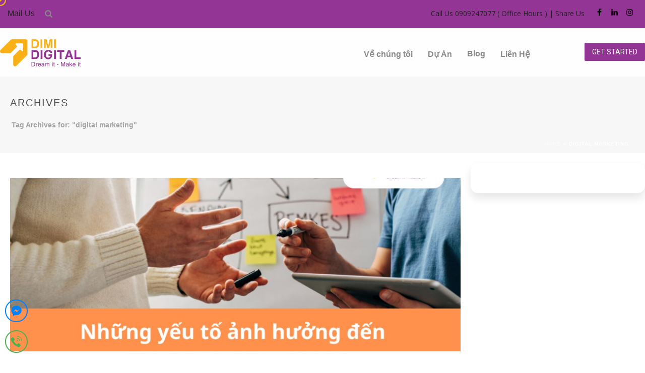

--- FILE ---
content_type: text/html; charset=UTF-8
request_url: https://dimidigital.com/tag/digital-marketing/
body_size: 36099
content:
<!DOCTYPE html>
<html lang="vi" >
<head>
		<meta charset="UTF-8" /><meta name="viewport" content="width=device-width, initial-scale=1.0, minimum-scale=1.0, maximum-scale=1.0, user-scalable=0" /><meta http-equiv="X-UA-Compatible" content="IE=edge,chrome=1" /><meta name="format-detection" content="telephone=no"><script type="text/javascript">var ajaxurl = "https://dimidigital.com/wp-admin/admin-ajax.php";</script><meta name='robots' content='index, follow, max-image-preview:large, max-snippet:-1, max-video-preview:-1' />
	<style>img:is([sizes="auto" i], [sizes^="auto," i]) { contain-intrinsic-size: 3000px 1500px }</style>
	
		<style id="critical-path-css" type="text/css">
			body,html{width:100%;height:100%;margin:0;padding:0}.page-preloader{top:0;left:0;z-index:999;position:fixed;height:100%;width:100%;text-align:center}.preloader-preview-area{-webkit-animation-delay:-.2s;animation-delay:-.2s;top:50%;-webkit-transform:translateY(100%);-ms-transform:translateY(100%);transform:translateY(100%);margin-top:10px;max-height:calc(50% - 20px);opacity:1;width:100%;text-align:center;position:absolute}.preloader-logo{max-width:90%;top:50%;-webkit-transform:translateY(-100%);-ms-transform:translateY(-100%);transform:translateY(-100%);margin:-10px auto 0 auto;max-height:calc(50% - 20px);opacity:1;position:relative}.ball-pulse>div{width:15px;height:15px;border-radius:100%;margin:2px;-webkit-animation-fill-mode:both;animation-fill-mode:both;display:inline-block;-webkit-animation:ball-pulse .75s infinite cubic-bezier(.2,.68,.18,1.08);animation:ball-pulse .75s infinite cubic-bezier(.2,.68,.18,1.08)}.ball-pulse>div:nth-child(1){-webkit-animation-delay:-.36s;animation-delay:-.36s}.ball-pulse>div:nth-child(2){-webkit-animation-delay:-.24s;animation-delay:-.24s}.ball-pulse>div:nth-child(3){-webkit-animation-delay:-.12s;animation-delay:-.12s}@-webkit-keyframes ball-pulse{0%{-webkit-transform:scale(1);transform:scale(1);opacity:1}45%{-webkit-transform:scale(.1);transform:scale(.1);opacity:.7}80%{-webkit-transform:scale(1);transform:scale(1);opacity:1}}@keyframes ball-pulse{0%{-webkit-transform:scale(1);transform:scale(1);opacity:1}45%{-webkit-transform:scale(.1);transform:scale(.1);opacity:.7}80%{-webkit-transform:scale(1);transform:scale(1);opacity:1}}.ball-clip-rotate-pulse{position:relative;-webkit-transform:translateY(-15px) translateX(-10px);-ms-transform:translateY(-15px) translateX(-10px);transform:translateY(-15px) translateX(-10px);display:inline-block}.ball-clip-rotate-pulse>div{-webkit-animation-fill-mode:both;animation-fill-mode:both;position:absolute;top:0;left:0;border-radius:100%}.ball-clip-rotate-pulse>div:first-child{height:36px;width:36px;top:7px;left:-7px;-webkit-animation:ball-clip-rotate-pulse-scale 1s 0s cubic-bezier(.09,.57,.49,.9) infinite;animation:ball-clip-rotate-pulse-scale 1s 0s cubic-bezier(.09,.57,.49,.9) infinite}.ball-clip-rotate-pulse>div:last-child{position:absolute;width:50px;height:50px;left:-16px;top:-2px;background:0 0;border:2px solid;-webkit-animation:ball-clip-rotate-pulse-rotate 1s 0s cubic-bezier(.09,.57,.49,.9) infinite;animation:ball-clip-rotate-pulse-rotate 1s 0s cubic-bezier(.09,.57,.49,.9) infinite;-webkit-animation-duration:1s;animation-duration:1s}@-webkit-keyframes ball-clip-rotate-pulse-rotate{0%{-webkit-transform:rotate(0) scale(1);transform:rotate(0) scale(1)}50%{-webkit-transform:rotate(180deg) scale(.6);transform:rotate(180deg) scale(.6)}100%{-webkit-transform:rotate(360deg) scale(1);transform:rotate(360deg) scale(1)}}@keyframes ball-clip-rotate-pulse-rotate{0%{-webkit-transform:rotate(0) scale(1);transform:rotate(0) scale(1)}50%{-webkit-transform:rotate(180deg) scale(.6);transform:rotate(180deg) scale(.6)}100%{-webkit-transform:rotate(360deg) scale(1);transform:rotate(360deg) scale(1)}}@-webkit-keyframes ball-clip-rotate-pulse-scale{30%{-webkit-transform:scale(.3);transform:scale(.3)}100%{-webkit-transform:scale(1);transform:scale(1)}}@keyframes ball-clip-rotate-pulse-scale{30%{-webkit-transform:scale(.3);transform:scale(.3)}100%{-webkit-transform:scale(1);transform:scale(1)}}@-webkit-keyframes square-spin{25%{-webkit-transform:perspective(100px) rotateX(180deg) rotateY(0);transform:perspective(100px) rotateX(180deg) rotateY(0)}50%{-webkit-transform:perspective(100px) rotateX(180deg) rotateY(180deg);transform:perspective(100px) rotateX(180deg) rotateY(180deg)}75%{-webkit-transform:perspective(100px) rotateX(0) rotateY(180deg);transform:perspective(100px) rotateX(0) rotateY(180deg)}100%{-webkit-transform:perspective(100px) rotateX(0) rotateY(0);transform:perspective(100px) rotateX(0) rotateY(0)}}@keyframes square-spin{25%{-webkit-transform:perspective(100px) rotateX(180deg) rotateY(0);transform:perspective(100px) rotateX(180deg) rotateY(0)}50%{-webkit-transform:perspective(100px) rotateX(180deg) rotateY(180deg);transform:perspective(100px) rotateX(180deg) rotateY(180deg)}75%{-webkit-transform:perspective(100px) rotateX(0) rotateY(180deg);transform:perspective(100px) rotateX(0) rotateY(180deg)}100%{-webkit-transform:perspective(100px) rotateX(0) rotateY(0);transform:perspective(100px) rotateX(0) rotateY(0)}}.square-spin{display:inline-block}.square-spin>div{-webkit-animation-fill-mode:both;animation-fill-mode:both;width:50px;height:50px;-webkit-animation:square-spin 3s 0s cubic-bezier(.09,.57,.49,.9) infinite;animation:square-spin 3s 0s cubic-bezier(.09,.57,.49,.9) infinite}.cube-transition{position:relative;-webkit-transform:translate(-25px,-25px);-ms-transform:translate(-25px,-25px);transform:translate(-25px,-25px);display:inline-block}.cube-transition>div{-webkit-animation-fill-mode:both;animation-fill-mode:both;width:15px;height:15px;position:absolute;top:-5px;left:-5px;-webkit-animation:cube-transition 1.6s 0s infinite ease-in-out;animation:cube-transition 1.6s 0s infinite ease-in-out}.cube-transition>div:last-child{-webkit-animation-delay:-.8s;animation-delay:-.8s}@-webkit-keyframes cube-transition{25%{-webkit-transform:translateX(50px) scale(.5) rotate(-90deg);transform:translateX(50px) scale(.5) rotate(-90deg)}50%{-webkit-transform:translate(50px,50px) rotate(-180deg);transform:translate(50px,50px) rotate(-180deg)}75%{-webkit-transform:translateY(50px) scale(.5) rotate(-270deg);transform:translateY(50px) scale(.5) rotate(-270deg)}100%{-webkit-transform:rotate(-360deg);transform:rotate(-360deg)}}@keyframes cube-transition{25%{-webkit-transform:translateX(50px) scale(.5) rotate(-90deg);transform:translateX(50px) scale(.5) rotate(-90deg)}50%{-webkit-transform:translate(50px,50px) rotate(-180deg);transform:translate(50px,50px) rotate(-180deg)}75%{-webkit-transform:translateY(50px) scale(.5) rotate(-270deg);transform:translateY(50px) scale(.5) rotate(-270deg)}100%{-webkit-transform:rotate(-360deg);transform:rotate(-360deg)}}.ball-scale>div{border-radius:100%;margin:2px;-webkit-animation-fill-mode:both;animation-fill-mode:both;display:inline-block;height:60px;width:60px;-webkit-animation:ball-scale 1s 0s ease-in-out infinite;animation:ball-scale 1s 0s ease-in-out infinite}@-webkit-keyframes ball-scale{0%{-webkit-transform:scale(0);transform:scale(0)}100%{-webkit-transform:scale(1);transform:scale(1);opacity:0}}@keyframes ball-scale{0%{-webkit-transform:scale(0);transform:scale(0)}100%{-webkit-transform:scale(1);transform:scale(1);opacity:0}}.line-scale>div{-webkit-animation-fill-mode:both;animation-fill-mode:both;display:inline-block;width:5px;height:50px;border-radius:2px;margin:2px}.line-scale>div:nth-child(1){-webkit-animation:line-scale 1s -.5s infinite cubic-bezier(.2,.68,.18,1.08);animation:line-scale 1s -.5s infinite cubic-bezier(.2,.68,.18,1.08)}.line-scale>div:nth-child(2){-webkit-animation:line-scale 1s -.4s infinite cubic-bezier(.2,.68,.18,1.08);animation:line-scale 1s -.4s infinite cubic-bezier(.2,.68,.18,1.08)}.line-scale>div:nth-child(3){-webkit-animation:line-scale 1s -.3s infinite cubic-bezier(.2,.68,.18,1.08);animation:line-scale 1s -.3s infinite cubic-bezier(.2,.68,.18,1.08)}.line-scale>div:nth-child(4){-webkit-animation:line-scale 1s -.2s infinite cubic-bezier(.2,.68,.18,1.08);animation:line-scale 1s -.2s infinite cubic-bezier(.2,.68,.18,1.08)}.line-scale>div:nth-child(5){-webkit-animation:line-scale 1s -.1s infinite cubic-bezier(.2,.68,.18,1.08);animation:line-scale 1s -.1s infinite cubic-bezier(.2,.68,.18,1.08)}@-webkit-keyframes line-scale{0%{-webkit-transform:scaley(1);transform:scaley(1)}50%{-webkit-transform:scaley(.4);transform:scaley(.4)}100%{-webkit-transform:scaley(1);transform:scaley(1)}}@keyframes line-scale{0%{-webkit-transform:scaley(1);transform:scaley(1)}50%{-webkit-transform:scaley(.4);transform:scaley(.4)}100%{-webkit-transform:scaley(1);transform:scaley(1)}}.ball-scale-multiple{position:relative;-webkit-transform:translateY(30px);-ms-transform:translateY(30px);transform:translateY(30px);display:inline-block}.ball-scale-multiple>div{border-radius:100%;-webkit-animation-fill-mode:both;animation-fill-mode:both;margin:2px;position:absolute;left:-30px;top:0;opacity:0;margin:0;width:50px;height:50px;-webkit-animation:ball-scale-multiple 1s 0s linear infinite;animation:ball-scale-multiple 1s 0s linear infinite}.ball-scale-multiple>div:nth-child(2){-webkit-animation-delay:-.2s;animation-delay:-.2s}.ball-scale-multiple>div:nth-child(3){-webkit-animation-delay:-.2s;animation-delay:-.2s}@-webkit-keyframes ball-scale-multiple{0%{-webkit-transform:scale(0);transform:scale(0);opacity:0}5%{opacity:1}100%{-webkit-transform:scale(1);transform:scale(1);opacity:0}}@keyframes ball-scale-multiple{0%{-webkit-transform:scale(0);transform:scale(0);opacity:0}5%{opacity:1}100%{-webkit-transform:scale(1);transform:scale(1);opacity:0}}.ball-pulse-sync{display:inline-block}.ball-pulse-sync>div{width:15px;height:15px;border-radius:100%;margin:2px;-webkit-animation-fill-mode:both;animation-fill-mode:both;display:inline-block}.ball-pulse-sync>div:nth-child(1){-webkit-animation:ball-pulse-sync .6s -.21s infinite ease-in-out;animation:ball-pulse-sync .6s -.21s infinite ease-in-out}.ball-pulse-sync>div:nth-child(2){-webkit-animation:ball-pulse-sync .6s -.14s infinite ease-in-out;animation:ball-pulse-sync .6s -.14s infinite ease-in-out}.ball-pulse-sync>div:nth-child(3){-webkit-animation:ball-pulse-sync .6s -70ms infinite ease-in-out;animation:ball-pulse-sync .6s -70ms infinite ease-in-out}@-webkit-keyframes ball-pulse-sync{33%{-webkit-transform:translateY(10px);transform:translateY(10px)}66%{-webkit-transform:translateY(-10px);transform:translateY(-10px)}100%{-webkit-transform:translateY(0);transform:translateY(0)}}@keyframes ball-pulse-sync{33%{-webkit-transform:translateY(10px);transform:translateY(10px)}66%{-webkit-transform:translateY(-10px);transform:translateY(-10px)}100%{-webkit-transform:translateY(0);transform:translateY(0)}}.transparent-circle{display:inline-block;border-top:.5em solid rgba(255,255,255,.2);border-right:.5em solid rgba(255,255,255,.2);border-bottom:.5em solid rgba(255,255,255,.2);border-left:.5em solid #fff;-webkit-transform:translateZ(0);transform:translateZ(0);-webkit-animation:transparent-circle 1.1s infinite linear;animation:transparent-circle 1.1s infinite linear;width:50px;height:50px;border-radius:50%}.transparent-circle:after{border-radius:50%;width:10em;height:10em}@-webkit-keyframes transparent-circle{0%{-webkit-transform:rotate(0);transform:rotate(0)}100%{-webkit-transform:rotate(360deg);transform:rotate(360deg)}}@keyframes transparent-circle{0%{-webkit-transform:rotate(0);transform:rotate(0)}100%{-webkit-transform:rotate(360deg);transform:rotate(360deg)}}.ball-spin-fade-loader{position:relative;top:-10px;left:-10px;display:inline-block}.ball-spin-fade-loader>div{width:15px;height:15px;border-radius:100%;margin:2px;-webkit-animation-fill-mode:both;animation-fill-mode:both;position:absolute;-webkit-animation:ball-spin-fade-loader 1s infinite linear;animation:ball-spin-fade-loader 1s infinite linear}.ball-spin-fade-loader>div:nth-child(1){top:25px;left:0;animation-delay:-.84s;-webkit-animation-delay:-.84s}.ball-spin-fade-loader>div:nth-child(2){top:17.05px;left:17.05px;animation-delay:-.72s;-webkit-animation-delay:-.72s}.ball-spin-fade-loader>div:nth-child(3){top:0;left:25px;animation-delay:-.6s;-webkit-animation-delay:-.6s}.ball-spin-fade-loader>div:nth-child(4){top:-17.05px;left:17.05px;animation-delay:-.48s;-webkit-animation-delay:-.48s}.ball-spin-fade-loader>div:nth-child(5){top:-25px;left:0;animation-delay:-.36s;-webkit-animation-delay:-.36s}.ball-spin-fade-loader>div:nth-child(6){top:-17.05px;left:-17.05px;animation-delay:-.24s;-webkit-animation-delay:-.24s}.ball-spin-fade-loader>div:nth-child(7){top:0;left:-25px;animation-delay:-.12s;-webkit-animation-delay:-.12s}.ball-spin-fade-loader>div:nth-child(8){top:17.05px;left:-17.05px;animation-delay:0s;-webkit-animation-delay:0s}@-webkit-keyframes ball-spin-fade-loader{50%{opacity:.3;-webkit-transform:scale(.4);transform:scale(.4)}100%{opacity:1;-webkit-transform:scale(1);transform:scale(1)}}@keyframes ball-spin-fade-loader{50%{opacity:.3;-webkit-transform:scale(.4);transform:scale(.4)}100%{opacity:1;-webkit-transform:scale(1);transform:scale(1)}}		</style>

		
	<!-- This site is optimized with the Yoast SEO plugin v26.8 - https://yoast.com/product/yoast-seo-wordpress/ -->
	<title>digital marketing Archives - DIMI Digital</title>
	<link rel="canonical" href="https://dimidigital.com/tag/digital-marketing/" />
	<link rel="next" href="https://dimidigital.com/tag/digital-marketing/page/2/" />
	<meta property="og:locale" content="vi_VN" />
	<meta property="og:type" content="article" />
	<meta property="og:title" content="digital marketing Archives - DIMI Digital" />
	<meta property="og:url" content="https://dimidigital.com/tag/digital-marketing/" />
	<meta property="og:site_name" content="DIMI Digital" />
	<meta name="twitter:card" content="summary_large_image" />
	<script type="application/ld+json" class="yoast-schema-graph">{"@context":"https://schema.org","@graph":[{"@type":"CollectionPage","@id":"https://dimidigital.com/tag/digital-marketing/","url":"https://dimidigital.com/tag/digital-marketing/","name":"digital marketing Archives - DIMI Digital","isPartOf":{"@id":"https://dimidigital.com/#website"},"primaryImageOfPage":{"@id":"https://dimidigital.com/tag/digital-marketing/#primaryimage"},"image":{"@id":"https://dimidigital.com/tag/digital-marketing/#primaryimage"},"thumbnailUrl":"https://dimidigital.com/wp-content/uploads/2026/01/yeu-to-anh-huong-thu-hang-seo.jpg","breadcrumb":{"@id":"https://dimidigital.com/tag/digital-marketing/#breadcrumb"},"inLanguage":"vi"},{"@type":"ImageObject","inLanguage":"vi","@id":"https://dimidigital.com/tag/digital-marketing/#primaryimage","url":"https://dimidigital.com/wp-content/uploads/2026/01/yeu-to-anh-huong-thu-hang-seo.jpg","contentUrl":"https://dimidigital.com/wp-content/uploads/2026/01/yeu-to-anh-huong-thu-hang-seo.jpg","width":1200,"height":630,"caption":"Yếu tố ảnh hưởng thứ hạng SEO"},{"@type":"BreadcrumbList","@id":"https://dimidigital.com/tag/digital-marketing/#breadcrumb","itemListElement":[{"@type":"ListItem","position":1,"name":"Home","item":"https://dimidigital.com/"},{"@type":"ListItem","position":2,"name":"digital marketing"}]},{"@type":"WebSite","@id":"https://dimidigital.com/#website","url":"https://dimidigital.com/","name":"DIMI Digital","description":"Dream It - Make It","potentialAction":[{"@type":"SearchAction","target":{"@type":"EntryPoint","urlTemplate":"https://dimidigital.com/?s={search_term_string}"},"query-input":{"@type":"PropertyValueSpecification","valueRequired":true,"valueName":"search_term_string"}}],"inLanguage":"vi"}]}</script>
	<!-- / Yoast SEO plugin. -->


<link rel='dns-prefetch' href='//www.googletagmanager.com' />
<link rel="alternate" type="application/rss+xml" title="Dòng thông tin DIMI Digital &raquo;" href="https://dimidigital.com/feed/" />
<link rel="alternate" type="application/rss+xml" title="DIMI Digital &raquo; Dòng bình luận" href="https://dimidigital.com/comments/feed/" />

<link rel="shortcut icon" href="https://dimidigital.com/wp-content/uploads/2018/10/favicon.png"  />
<link rel="alternate" type="application/rss+xml" title="Dòng thông tin cho Thẻ DIMI Digital &raquo; digital marketing" href="https://dimidigital.com/tag/digital-marketing/feed/" />
<script type="text/javascript">window.abb = {};php = {};window.PHP = {};PHP.ajax = "https://dimidigital.com/wp-admin/admin-ajax.php";PHP.wp_p_id = "";var mk_header_parallax, mk_banner_parallax, mk_page_parallax, mk_footer_parallax, mk_body_parallax;var mk_images_dir = "https://dimidigital.com/wp-content/themes/jupiter/assets/images",mk_theme_js_path = "https://dimidigital.com/wp-content/themes/jupiter/assets/js",mk_theme_dir = "https://dimidigital.com/wp-content/themes/jupiter",mk_captcha_placeholder = "Enter Captcha",mk_captcha_invalid_txt = "Invalid. Try again.",mk_captcha_correct_txt = "Captcha correct.",mk_responsive_nav_width = 1140,mk_vertical_header_back = "Back",mk_vertical_header_anim = "1",mk_check_rtl = true,mk_grid_width = 1300,mk_ajax_search_option = "disable",mk_preloader_bg_color = "#933594",mk_accent_color = "#933594",mk_go_to_top =  "true",mk_smooth_scroll =  "true",mk_show_background_video =  "true",mk_preloader_bar_color = "#933594",mk_preloader_logo = "https://dimidigital.com/wp-content/uploads/2018/10/logo-dimi-white.png";mk_typekit_id   = "",mk_google_fonts = ["Open Sans:100italic,200italic,300italic,400italic,500italic,600italic,700italic,800italic,900italic,100,200,300,400,500,600,700,800,900","Roboto:100italic,200italic,300italic,400italic,500italic,600italic,700italic,800italic,900italic,100,200,300,400,500,600,700,800,900"],mk_global_lazyload = true;</script>
<link rel='stylesheet' id='mkhb-render-css' href='https://dimidigital.com/wp-content/themes/jupiter/header-builder/includes/assets/css/mkhb-render.css' type='text/css' media='all' />
<style id='mkhb-inline-css' type='text/css'>
#cjnr8iza600083a6699x1ib81 { display:inline-block; vertical-align:top;padding:0 20px 15px 0; }#cjnr8iza600083a6699x1ib81 .mkhb-textbox-el__link { font-family:HelveticaNeue-Light, Helvetica Neue Light, Helvetica Neue, Helvetica, Arial, Lucida Grande, sans-serif;font-size:16px;line-height:16px; }#cjnr8iza600083a6699x1ib81 .mkhb-textbox-el__link[href]:hover { color:rgba(255,255,255,1); }#cj6m7dr3o00123e5of96aghvr { margin:0 0 10px 0; }#cj6m7dr3o00123e5of96aghvr .mkhb-search-el__container { color:rgba(136,136,136,1); }#cj6m7dr3o00123e5of96aghvr .mkhb-search-el__container:hover { color:rgba(68,68,68,1); }#cjadtqarz000w3b60yx1i79x2 { vertical-align:middle; }#cjntmvw6600083a66xomt9vcq { display:inline-block; vertical-align:top;text-align:right;padding:0 15px 0 0; }#cjntmvw6600083a66xomt9vcq .mkhb-textbox-el__link[href]:hover { color:rgba(255,255,255,1); }#cjaduco9q001e3b60sjvwo835 { text-align:right;display:inline-block; vertical-align:top; }#cjaduco9q001e3b60sjvwo835 .mkhb-icon-el__link { margin-right:1px;color:rgba(0,0,0,1);background:rgba(255,255,255,0);height:29px; width:29px; }#cjaduco9q001e3b60sjvwo835 .mkhb-icon-el__link--hoverable:hover { color:rgba(248,176,25,1);background:rgba(255,255,255,1); }#cjadtqarz000t3b60v46o1a89 { background-color:rgba(147,53,148,1); }#cjadtqarz000t3b60v46o1a89 > .mkhb-row__container { max-width:1360px; }#cjadtqarz000t3b60v46o1a89 .mkhb-row__container { padding:10px 0 0 0; }#cj6m7d7n3000h3e5o7j838vke { vertical-align:middle; }#cj6m7d7n3000e3e5oifzgmebt { border-width:1px 0 0 0;border-color:rgba(236,237,238,1) rgba(255,255,255,1) rgba(255,255,255,1) rgba(255,255,255,1); }#cj6m7dozv000z3e5o03u7d31p .mkhb-logo-el__image { width:160px; }#cj67b4wnt000b3h5ok7lpivzj { padding:10px 0 10px 0; } #cj6m7duer00153e5oa15cke0n.mkhb-nav-container { margin:30px 0 0 0; z-index:301; text-align:right; display:inline-block; vertical-align:top; } #cj6m7duer00153e5oa15cke0n .mkhb-navigation-ul > li.menu-item > a.menu-item-link { color:rgba(136,136,136,1); padding:0 0 0 0; font-size:16px; font-weight:; margin-right:30px; } #cj6m7duer00153e5oa15cke0n .mkhb-navigation-ul > li.menu-item:last-of-type > a.menu-item-link { margin-right:0; } #cj6m7duer00153e5oa15cke0n .mkhb-navigation ul.sub-menu a.menu-item-link { color:; font-size:; font-weight:; } #cj6m7duer00153e5oa15cke0n .mkhb-navigation li.hb-no-mega-menu ul.sub-menu { background-color:rgba(226,226,226,1); } #cj6m7duer00153e5oa15cke0n .mkhb-navigation ul.sub-menu a.menu-item-link:hover, #cj6m7duer00153e5oa15cke0n .mkhb-navigation-ul ul.sub-menu li.current-menu-item > a.menu-item-link, #cj6m7duer00153e5oa15cke0n .mkhb-navigation-ul ul.sub-menu li.current-menu-parent > a.menu-item-link { background-color:rgba(248,176,25,1); color:rgba(255,255,255,1); } #cj6m7duer00153e5oa15cke0n-wrap .mkhb-navigation-resp__ul > li > a { font-family:HelveticaNeue-Light, Helvetica Neue Light, Helvetica Neue, Helvetica, Arial, Lucida Grande, sans-serif; font-weight:; font-size:16px; color:rgba(136,136,136,1); background-color:; } #cj6m7duer00153e5oa15cke0n-wrap .mkhb-navigation-resp__ul > li:hover > a { color:rgba(34,34,34,1); background-color:rgba(147,53,148,1); } #cj6m7duer00153e5oa15cke0n-wrap .mkhb-navigation-resp__ul > li > ul { background-color:rgba(226,226,226,1); } #cj6m7duer00153e5oa15cke0n-wrap .mkhb-navigation-resp__ul > li > ul li a { font-family:HelveticaNeue-Light, Helvetica Neue Light, Helvetica Neue, Helvetica, Arial, Lucida Grande, sans-serif; font-weight:; font-size:; color:; } #cj6m7duer00153e5oa15cke0n-wrap .mkhb-navigation-resp__ul > li > ul li:hover > a { color:rgba(255,255,255,1); background-color:rgba(248,176,25,1); } #cj6m7duer00153e5oa15cke0n.mkhb-menu-nav-style-text a { font-family:HelveticaNeue-Light, Helvetica Neue Light, Helvetica Neue, Helvetica, Arial, Lucida Grande, sans-serif; } #cj6m7duer00153e5oa15cke0n.mkhb-menu-hover-style-4 .mkhb-navigation-ul>li.menu-item>a.menu-item-link:after { background-color:initial; } #cj6m7duer00153e5oa15cke0n.mkhb-menu-hover-style-4 .mkhb-navigation-ul>li.menu-item:hover>a.menu-item-link, #cj6m7duer00153e5oa15cke0n.mkhb-menu-hover-style-4 .mkhb-navigation-ul>li.current-menu-ancestor>a.menu-item-link, #cj6m7duer00153e5oa15cke0n.mkhb-menu-hover-style-4 .mkhb-navigation-ul>li.current-menu-item>a.menu-item-link { color:rgba(34,34,34,1); } #cj6m7duer00153e5oa15cke0n.mkhb-menu-hover-style-4 .mkhb-navigation-ul>li.menu-item:hover>a.menu-item-link::after, #cj6m7duer00153e5oa15cke0n.mkhb-menu-hover-style-4 .mkhb-navigation-ul>li.current-menu-ancestor>a.menu-item-link:after, #cj6m7duer00153e5oa15cke0n.mkhb-menu-hover-style-4 .mkhb-navigation-ul>li.current-menu-item>a.menu-item-link:after { background-color:rgba(147,53,148,1); } .mkhb-navigation-resp__wrap { background-color:#fff; } .mkhb-navigation-resp__menu > div { background-color:#444444; } .mkhb-navigation-resp__ul li ul li .megamenu-title:hover, .mkhb-navigation-resp__ul li ul li .megamenu-title, .mkhb-navigation-resp__ul li a, .mkhb-navigation-resp__ul li ul li a:hover, .mkhb-navigation-resp__ul .mkhb-navigation-resp__arrow { color:#444444; } #cj67b4wnt000e3h5ojv9jqeqs { vertical-align:middle; }#cj6m7edb2001b3e5o8z3fmbpe .mkhb-button-el__link { width:120px;background-color:rgba(147,53,148,1);border-radius:2px;padding:10px 10px 10px 10px;margin:7px 0 0 0;font-weight:400; }#cj6m7edb2001b3e5o8z3fmbpe .mkhb-button-el__link:hover { color:rgba(255,255,255,1);background-color:rgba(211,79,212,1); }#cj6m7edb2001b3e5o8z3fmbpe { text-align:right; }#cj67b4wnt000h3h5ohqc6vvyq { padding:10px 0 10px 0; }#ciyk0megh00073j5lbaqqngk4 { background-color:rgba(252,252,252,0.29); }#ciyk0megh00073j5lbaqqngk4 > .mkhb-row__container { max-width:1360px; }#ciyk0megh00073j5lbaqqngk4 .mkhb-row__container { padding:10px 0 10px 0; }#cj6m7dozv000y3e5obmgwgmz6 .mkhb-logo-el__image { width:160px; }#cj67b4wnt000a3h5oqn8izoh1 { padding:10px 0 10px 0;margin:0 0 0 20px; } #cj67b4wnt000a3h5oqn8izoh1div[class^=mkhb-col-xs-], #cj67b4wnt000a3h5oqn8izoh1.mkhb-col-sm-12, #cj67b4wnt000a3h5oqn8izoh1.mkhb-col-md-12 { width:calc(100% - 20px); } #cj67b4wnt000a3h5oqn8izoh1.mkhb-col-sm-11, #cj67b4wnt000a3h5oqn8izoh1.mkhb-col-md-11 { width:calc(91.66666667% - 20px); } #cj67b4wnt000a3h5oqn8izoh1.mkhb-col-sm-10, #cj67b4wnt000a3h5oqn8izoh1.mkhb-col-md-10 { width:calc(83.33333333% - 20px); } #cj67b4wnt000a3h5oqn8izoh1.mkhb-col-sm-9, #cj67b4wnt000a3h5oqn8izoh1.mkhb-col-md-9 { width:calc(75% - 20px); } #cj67b4wnt000a3h5oqn8izoh1.mkhb-col-sm-8, #cj67b4wnt000a3h5oqn8izoh1.mkhb-col-md-8 { width:calc(66.66666667% - 20px); } #cj67b4wnt000a3h5oqn8izoh1.mkhb-col-sm-7, #cj67b4wnt000a3h5oqn8izoh1.mkhb-col-md-7 { width:calc(58.33333333% - 20px); } #cj67b4wnt000a3h5oqn8izoh1.mkhb-col-sm-6, #cj67b4wnt000a3h5oqn8izoh1.mkhb-col-md-6 { width:calc(50% - 20px); } #cj67b4wnt000a3h5oqn8izoh1.mkhb-col-sm-5, #cj67b4wnt000a3h5oqn8izoh1.mkhb-col-md-5 { width:calc(41.66666667% - 20px); } #cj67b4wnt000a3h5oqn8izoh1.mkhb-col-sm-4, #cj67b4wnt000a3h5oqn8izoh1.mkhb-col-md-4 { width:calc(33.33333333% - 20px); } #cj67b4wnt000a3h5oqn8izoh1.mkhb-col-sm-3, #cj67b4wnt000a3h5oqn8izoh1.mkhb-col-md-3 { width:calc(25% - 20px); } #cj67b4wnt000a3h5oqn8izoh1.mkhb-col-sm-2, #cj67b4wnt000a3h5oqn8izoh1.mkhb-col-md-2 { width:calc(16.66666667% - 20px); } #cj67b4wnt000a3h5oqn8izoh1.mkhb-col-sm-1, #cj67b4wnt000a3h5oqn8izoh1.mkhb-col-md-1 { width:calc(8.33333333% - 20px); } #cj6m7duer00143e5oyjfaufco.mkhb-nav-container { margin:0; z-index:301; text-align:center; } #cj6m7duer00143e5oyjfaufco .mkhb-navigation-ul > li.menu-item > a.menu-item-link { color:rgba(136,136,136,1); padding:20px 0 10px 0; font-size:14px; font-weight:; margin-right:30px; } #cj6m7duer00143e5oyjfaufco .mkhb-navigation-ul > li.menu-item:last-of-type > a.menu-item-link { margin-right:0; } #cj6m7duer00143e5oyjfaufco .mkhb-navigation ul.sub-menu a.menu-item-link { color:; font-size:; font-weight:; } #cj6m7duer00143e5oyjfaufco .mkhb-navigation li.hb-no-mega-menu ul.sub-menu { background-color:rgba(226,226,226,1); } #cj6m7duer00143e5oyjfaufco .mkhb-navigation ul.sub-menu a.menu-item-link:hover, #cj6m7duer00143e5oyjfaufco .mkhb-navigation-ul ul.sub-menu li.current-menu-item > a.menu-item-link, #cj6m7duer00143e5oyjfaufco .mkhb-navigation-ul ul.sub-menu li.current-menu-parent > a.menu-item-link { background-color:rgba(248,176,25,1); color:rgba(255,255,255,1); } #cj6m7duer00143e5oyjfaufco-wrap .mkhb-navigation-resp__ul > li > a { font-family:Roboto; font-weight:; font-size:14px; color:rgba(136,136,136,1); background-color:; } #cj6m7duer00143e5oyjfaufco-wrap .mkhb-navigation-resp__ul > li:hover > a { color:rgba(34,34,34,1); background-color:rgba(147,53,148,1); } #cj6m7duer00143e5oyjfaufco-wrap .mkhb-navigation-resp__ul > li > ul { background-color:rgba(226,226,226,1); } #cj6m7duer00143e5oyjfaufco-wrap .mkhb-navigation-resp__ul > li > ul li a { font-family:Roboto; font-weight:; font-size:; color:; } #cj6m7duer00143e5oyjfaufco-wrap .mkhb-navigation-resp__ul > li > ul li:hover > a { color:rgba(255,255,255,1); background-color:rgba(248,176,25,1); } #cj6m7duer00143e5oyjfaufco.mkhb-menu-nav-style-text a { font-family:Roboto; } #cj6m7duer00143e5oyjfaufco.mkhb-menu-hover-style-4 .mkhb-navigation-ul>li.menu-item>a.menu-item-link:after { background-color:initial; } #cj6m7duer00143e5oyjfaufco.mkhb-menu-hover-style-4 .mkhb-navigation-ul>li.menu-item:hover>a.menu-item-link, #cj6m7duer00143e5oyjfaufco.mkhb-menu-hover-style-4 .mkhb-navigation-ul>li.current-menu-ancestor>a.menu-item-link, #cj6m7duer00143e5oyjfaufco.mkhb-menu-hover-style-4 .mkhb-navigation-ul>li.current-menu-item>a.menu-item-link { color:rgba(34,34,34,1); } #cj6m7duer00143e5oyjfaufco.mkhb-menu-hover-style-4 .mkhb-navigation-ul>li.menu-item:hover>a.menu-item-link::after, #cj6m7duer00143e5oyjfaufco.mkhb-menu-hover-style-4 .mkhb-navigation-ul>li.current-menu-ancestor>a.menu-item-link:after, #cj6m7duer00143e5oyjfaufco.mkhb-menu-hover-style-4 .mkhb-navigation-ul>li.current-menu-item>a.menu-item-link:after { background-color:rgba(147,53,148,1); } .mkhb-navigation-resp__wrap { background-color:#fff; } .mkhb-navigation-resp__menu > div { background-color:#444444; } .mkhb-navigation-resp__ul li ul li .megamenu-title:hover, .mkhb-navigation-resp__ul li ul li .megamenu-title, .mkhb-navigation-resp__ul li a, .mkhb-navigation-resp__ul li ul li a:hover, .mkhb-navigation-resp__ul .mkhb-navigation-resp__arrow { color:#444444; } #cj67b4wnt000d3h5oy9q2vedj { vertical-align:middle; }#cj6m7edb2001a3e5o8sxa8qo5 .mkhb-button-el__link { width:120px;background-color:rgba(147,53,148,1);border-radius:2px;padding:10px 10px 10px 10px;font-weight:400; }#cj6m7edb2001a3e5o8sxa8qo5 .mkhb-button-el__link:hover { color:rgba(255,255,255,1);background-color:rgba(211,79,212,1); }#cj6m7edb2001a3e5o8sxa8qo5 { text-align:right; }#cj67b4wnt000g3h5oqu704a9a { padding:10px 0 10px 0; }#ciyk0megi000e3j5lkmn1osno { background-color:rgba(252,252,252,0.29); }#ciyk0megi000e3j5lkmn1osno > .mkhb-row__container { max-width:1360px; }#ciyk0megi000e3j5lkmn1osno .mkhb-row__container { padding:10px 20px 10px 0; }#cj6m7d7n3000g3e5otq2ktz0q { vertical-align:middle; }#cj6m7d7n3000d3e5o6jukucy0 { border-width:1px 0 0 0;border-color:rgba(236,237,238,1) rgba(255,255,255,1) rgba(255,255,255,1) rgba(255,255,255,1); }#cjaduco9q001c3b60pu72l99p { text-align:center; }#cjaduco9q001c3b60pu72l99p .mkhb-icon-el__link { margin-right:1px;color:rgba(0,0,0,1);background:rgba(255,255,255,0);height:29px; width:29px; }#cjaduco9q001c3b60pu72l99p .mkhb-icon-el__link--hoverable:hover { color:rgba(248,176,25,1);background:rgba(255,255,255,1); }#cjntmvw6600063a669oulj8ip { display:inline-block; vertical-align:top;text-align:center;padding:0 15px 0 0; }#cjntmvw6600063a669oulj8ip .mkhb-textbox-el__link[href]:hover { color:rgba(255,255,255,1); }#cjadtqarz000r3b60kvjjnaxb { background-color:rgba(147,53,148,1); }#cjadtqarz000r3b60kvjjnaxb > .mkhb-row__container { max-width:1360px; }#cjadtqarz000r3b60kvjjnaxb .mkhb-row__container { padding:10px 0 0 0; }#cj6m7dr3n00103e5oopdf71tt { margin:10px 0 10px 20px; }#cj6m7dr3n00103e5oopdf71tt .mkhb-search-el__container { color:rgba(136,136,136,1); }#cj6m7dr3n00103e5oopdf71tt .mkhb-search-el__container:hover { color:rgba(68,68,68,1); }#cj6m7dozv000x3e5o82aelu47 { text-align:center; }#cj6m7dozv000x3e5o82aelu47 .mkhb-logo-el__image { width:200px; } #cj6m7duer00133e5oo09izbfi.mkhb-nav-container { margin:0 20px 0 0; z-index:301; text-align:right; display:inline-block; vertical-align:top; } #cj6m7duer00133e5oo09izbfi .mkhb-navigation-ul > li.menu-item > a.menu-item-link { color:rgba(136,136,136,1); padding:20px 0 10px 0; font-size:14px; font-weight:; margin-right:30px; } #cj6m7duer00133e5oo09izbfi .mkhb-navigation-ul > li.menu-item:last-of-type > a.menu-item-link { margin-right:0; } #cj6m7duer00133e5oo09izbfi .mkhb-navigation ul.sub-menu a.menu-item-link { color:; font-size:; font-weight:; } #cj6m7duer00133e5oo09izbfi .mkhb-navigation li.hb-no-mega-menu ul.sub-menu { background-color:rgba(226,226,226,1); } #cj6m7duer00133e5oo09izbfi .mkhb-navigation ul.sub-menu a.menu-item-link:hover, #cj6m7duer00133e5oo09izbfi .mkhb-navigation-ul ul.sub-menu li.current-menu-item > a.menu-item-link, #cj6m7duer00133e5oo09izbfi .mkhb-navigation-ul ul.sub-menu li.current-menu-parent > a.menu-item-link { background-color:rgba(248,176,25,1); color:rgba(255,255,255,1); } #cj6m7duer00133e5oo09izbfi-wrap .mkhb-navigation-resp__ul > li > a { font-family:Roboto; font-weight:; font-size:14px; color:rgba(136,136,136,1); background-color:; } #cj6m7duer00133e5oo09izbfi-wrap .mkhb-navigation-resp__ul > li:hover > a { color:rgba(34,34,34,1); background-color:rgba(147,53,148,1); } #cj6m7duer00133e5oo09izbfi-wrap .mkhb-navigation-resp__ul > li > ul { background-color:rgba(226,226,226,1); } #cj6m7duer00133e5oo09izbfi-wrap .mkhb-navigation-resp__ul > li > ul li a { font-family:Roboto; font-weight:; font-size:; color:; } #cj6m7duer00133e5oo09izbfi-wrap .mkhb-navigation-resp__ul > li > ul li:hover > a { color:rgba(255,255,255,1); background-color:rgba(248,176,25,1); } #cj6m7duer00133e5oo09izbfi .mkhb-navigation-resp { text-align:right; display:inline-block; vertical-align:top; } #cj6m7duer00133e5oo09izbfi .mkhb-navigation-resp__box { background:rgba(255,255,255,0); border-radius:; padding:20px 0 10px 0; border-top:0 solid #ffffff; border-right:0 solid #ffffff; border-bottom:0 solid #ffffff; border-left:0 solid #ffffff; height:47px;width:25px; } #cj6m7duer00133e5oo09izbfi .mkhb-navigation-resp__bar, #cj6m7duer00133e5oo09izbfi .mkhb-navigation-resp__bar:after, #cj6m7duer00133e5oo09izbfi .mkhb-navigation-resp__bar:before { width:25px; height:3px; background:rgba(0,0,0,1); } #cj6m7duer00133e5oo09izbfi .mkhb-navigation-resp__box:hover { background:; } #cj6m7duer00133e5oo09izbfi .mkhb-navigation-resp__box:hover .mkhb-navigation-resp__bar, #cj6m7duer00133e5oo09izbfi .mkhb-navigation-resp__box:hover .mkhb-navigation-resp__bar:after, #cj6m7duer00133e5oo09izbfi .mkhb-navigation-resp__box:hover .mkhb-navigation-resp__bar:before { background:; } #cj6m7duer00133e5oo09izbfi .fullscreen-active .mkhb-navigation-resp__bar, #cj6m7duer00133e5oo09izbfi .fullscreen-active .mkhb-navigation-resp__box:hover .mkhb-navigation-resp__bar { background:rgba( 255, 255, 255, 0 ); } #cj6m7duer00133e5oo09izbfi .mkhb-navigation-resp__bar { transform:translateY(7px); } #cj6m7duer00133e5oo09izbfi .mkhb-navigation-resp__bar:before { bottom:7px; } #cj6m7duer00133e5oo09izbfi .mkhb-navigation-resp__bar:after { top:7px; } #cj6m7duer00133e5oo09izbfi .fullscreen-active .mkhb-navigation-resp__bar:after { top:0; } #cj6m7duer00133e5oo09izbfi .fullscreen-active .mkhb-navigation-resp__bar:before { bottom:0; } #cj6m7duer00133e5oo09izbfi-wrap .mkhb-navigation-resp__arrow { line-height:82px; } #cj6m7duer00133e5oo09izbfi-wrap .mkhb-navigation-resp__ul > li > a { padding-top:30px; padding-bottom:30px; } @media (max-width:767px) { #cj6m7duer00133e5oo09izbfi.mkhb-el-tablet { display:none !important; } } @media (min-width:768px) and (max-width:1024px) { #cj6m7duer00133e5oo09izbfi.mkhb-el-mobile { display:none !important; } } @media (min-width:1025px) { #cj6m7duer00133e5oo09izbfi.mkhb-el-tablet, #cj6m7duer00133e5oo09izbfi.mkhb-el-mobile { display:none !important; } } .mkhb-navigation-resp__wrap { background-color:#fff; } .mkhb-navigation-resp__menu > div { background-color:#444444; } .mkhb-navigation-resp__ul li ul li .megamenu-title:hover, .mkhb-navigation-resp__ul li ul li .megamenu-title, .mkhb-navigation-resp__ul li a, .mkhb-navigation-resp__ul li ul li a:hover, .mkhb-navigation-resp__ul .mkhb-navigation-resp__arrow { color:#444444; } #cj67b4wnt00093h5o8pm8pntw { padding:10px 0 0 0;vertical-align:middle; }#cj67b4wnt000f3h5oia0rygma { padding:10px 0 10px 0; }#ciyk0megi000i3j5l2ik0dom2 { background-color:rgba(252,252,252,0.77); }#ciyk0megi000i3j5l2ik0dom2 > .mkhb-row__container { max-width:1360px; }#cj6m7d7n3000c3e5oi7aakaae { border-width:1px 0 0 0;border-color:rgba(236,237,238,1) rgba(255,255,255,1) rgba(255,255,255,1) rgba(255,255,255,1); } #cjadww2wg001h3b606axkvs9q.mkhb-nav-container { margin:7px 0 0 0; z-index:301; text-align:right; display:inline-block; vertical-align:top; } #cjadww2wg001h3b606axkvs9q .mkhb-navigation-ul > li.menu-item > a.menu-item-link { color:; padding:13px 20px 10px 20px; font-size:; font-weight:; margin-right:; } #cjadww2wg001h3b606axkvs9q .mkhb-navigation-ul > li.menu-item:last-of-type > a.menu-item-link { margin-right:0; } #cjadww2wg001h3b606axkvs9q .mkhb-navigation ul.sub-menu a.menu-item-link { color:; font-size:; font-weight:; } #cjadww2wg001h3b606axkvs9q .mkhb-navigation li.hb-no-mega-menu ul.sub-menu { background-color:; } #cjadww2wg001h3b606axkvs9q .mkhb-navigation ul.sub-menu a.menu-item-link:hover, #cjadww2wg001h3b606axkvs9q .mkhb-navigation-ul ul.sub-menu li.current-menu-item > a.menu-item-link, #cjadww2wg001h3b606axkvs9q .mkhb-navigation-ul ul.sub-menu li.current-menu-parent > a.menu-item-link { background-color:#B3E5FC; color:#444444; } #cjadww2wg001h3b606axkvs9q-wrap .mkhb-navigation-resp__ul > li > a { font-family:Open Sans; font-weight:; font-size:; color:; background-color:; } #cjadww2wg001h3b606axkvs9q-wrap .mkhb-navigation-resp__ul > li:hover > a { color:; background-color:rgba(252,252,252,1); } #cjadww2wg001h3b606axkvs9q-wrap .mkhb-navigation-resp__ul > li > ul { background-color:; } #cjadww2wg001h3b606axkvs9q-wrap .mkhb-navigation-resp__ul > li > ul li a { font-family:Open Sans; font-weight:; font-size:; color:; } #cjadww2wg001h3b606axkvs9q-wrap .mkhb-navigation-resp__ul > li > ul li:hover > a { color:#444444; background-color:#B3E5FC; } #cjadww2wg001h3b606axkvs9q .mkhb-navigation-resp { text-align:right; display:inline-block; vertical-align:top; } #cjadww2wg001h3b606axkvs9q .mkhb-navigation-resp__box { background:; border-radius:; padding:13px 20px 10px 20px; border-top:0 solid #ffffff; border-right:0 solid #ffffff; border-bottom:0 solid #ffffff; border-left:0 solid #ffffff; height:37px;width:55px; } #cjadww2wg001h3b606axkvs9q .mkhb-navigation-resp__bar, #cjadww2wg001h3b606axkvs9q .mkhb-navigation-resp__bar:after, #cjadww2wg001h3b606axkvs9q .mkhb-navigation-resp__bar:before { width:15px; height:2px; background:; } #cjadww2wg001h3b606axkvs9q .mkhb-navigation-resp__box:hover { background:; } #cjadww2wg001h3b606axkvs9q .mkhb-navigation-resp__box:hover .mkhb-navigation-resp__bar, #cjadww2wg001h3b606axkvs9q .mkhb-navigation-resp__box:hover .mkhb-navigation-resp__bar:after, #cjadww2wg001h3b606axkvs9q .mkhb-navigation-resp__box:hover .mkhb-navigation-resp__bar:before { background:; } #cjadww2wg001h3b606axkvs9q .fullscreen-active .mkhb-navigation-resp__bar, #cjadww2wg001h3b606axkvs9q .fullscreen-active .mkhb-navigation-resp__box:hover .mkhb-navigation-resp__bar { background:rgba( 255, 255, 255, 0 ); } #cjadww2wg001h3b606axkvs9q .mkhb-navigation-resp__bar { transform:translateY(6px); } #cjadww2wg001h3b606axkvs9q .mkhb-navigation-resp__bar:before { bottom:6px; } #cjadww2wg001h3b606axkvs9q .mkhb-navigation-resp__bar:after { top:6px; } #cjadww2wg001h3b606axkvs9q .fullscreen-active .mkhb-navigation-resp__bar:after { top:0; } #cjadww2wg001h3b606axkvs9q .fullscreen-active .mkhb-navigation-resp__bar:before { bottom:0; } .mkhb-navigation-resp__wrap { background-color:#fff; } .mkhb-navigation-resp__menu > div { background-color:#444444; } .mkhb-navigation-resp__ul li ul li .megamenu-title:hover, .mkhb-navigation-resp__ul li ul li .megamenu-title, .mkhb-navigation-resp__ul li a, .mkhb-navigation-resp__ul li ul li a:hover, .mkhb-navigation-resp__ul .mkhb-navigation-resp__arrow { color:#444444; } #cjadwwysl001t3b60gc608y6k .mkhb-button-el__link { width:120px;background-color:rgba(147,53,148,1);border-radius:2px;padding:10px 10px 10px 10px;margin:7px 0 0 0; }#cjadwwysl001t3b60gc608y6k .mkhb-button-el__link:hover { color:rgba(255,255,255,1);background-color:rgba(205,78,206,1); }#cjadwthrd000t3b60okotlewr > .mkhb-row__container { max-width:1360px; }#cjadwthrd000t3b60okotlewr .mkhb-row__container { padding:5px 0 5px 0; } #cjadww2wg001g3b60106pqvtg.mkhb-nav-container { margin:0; z-index:301; text-align:left; } #cjadww2wg001g3b60106pqvtg .mkhb-navigation-ul > li.menu-item > a.menu-item-link { color:; padding:10px 20px 10px 20px; font-size:; font-weight:; margin-right:; } #cjadww2wg001g3b60106pqvtg .mkhb-navigation-ul > li.menu-item:last-of-type > a.menu-item-link { margin-right:0; } #cjadww2wg001g3b60106pqvtg .mkhb-navigation ul.sub-menu a.menu-item-link { color:; font-size:; font-weight:; } #cjadww2wg001g3b60106pqvtg .mkhb-navigation li.hb-no-mega-menu ul.sub-menu { background-color:; } #cjadww2wg001g3b60106pqvtg .mkhb-navigation ul.sub-menu a.menu-item-link:hover, #cjadww2wg001g3b60106pqvtg .mkhb-navigation-ul ul.sub-menu li.current-menu-item > a.menu-item-link, #cjadww2wg001g3b60106pqvtg .mkhb-navigation-ul ul.sub-menu li.current-menu-parent > a.menu-item-link { background-color:#B3E5FC; color:#444444; } #cjadww2wg001g3b60106pqvtg-wrap .mkhb-navigation-resp__ul > li > a { font-family:Open Sans; font-weight:; font-size:; color:; background-color:; } #cjadww2wg001g3b60106pqvtg-wrap .mkhb-navigation-resp__ul > li:hover > a { color:; background-color:rgba(252,252,252,1); } #cjadww2wg001g3b60106pqvtg-wrap .mkhb-navigation-resp__ul > li > ul { background-color:; } #cjadww2wg001g3b60106pqvtg-wrap .mkhb-navigation-resp__ul > li > ul li a { font-family:Open Sans; font-weight:; font-size:; color:; } #cjadww2wg001g3b60106pqvtg-wrap .mkhb-navigation-resp__ul > li > ul li:hover > a { color:#444444; background-color:#B3E5FC; } #cjadww2wg001g3b60106pqvtg.mkhb-menu-nav-style-text a { font-family:Open Sans; } #cjadww2wg001g3b60106pqvtg.mkhb-menu-hover-style-1 .mkhb-navigation-ul > li.menu-item > a.menu-item-link { margin:auto; } #cjadww2wg001g3b60106pqvtg.mkhb-menu-hover-style-1 .mkhb-navigation-ul > li.menu-item { margin-right:; } #cjadww2wg001g3b60106pqvtg.mkhb-menu-hover-style-1 .mkhb-navigation-ul > li.menu-item:last-of-type { margin-right:0; } #cjadww2wg001g3b60106pqvtg.mkhb-menu-hover-style-1 .mkhb-navigation-ul>li.menu-item:before { background-color:initial; } #cjadww2wg001g3b60106pqvtg.mkhb-menu-hover-style-1 .mkhb-navigation-ul > li.menu-item > a.menu-item-link:hover, #cjadww2wg001g3b60106pqvtg.mkhb-menu-hover-style-1 .mkhb-navigation-ul > li.menu-item:hover > a.menu-item-link, #cjadww2wg001g3b60106pqvtg.mkhb-menu-hover-style-1 .mkhb-navigation-ul > li.current-menu-item > a.menu-item-link, #cjadww2wg001g3b60106pqvtg.mkhb-menu-hover-style-1 .mkhb-navigation-ul > li.current-menu-ancestor > a.menu-item-link { color:#444444; } #cjadww2wg001g3b60106pqvtg.mkhb-menu-hover-style-1 .mkhb-navigation-ul > li.dropdownOpen:before, #cjadww2wg001g3b60106pqvtg.mkhb-menu-hover-style-1 .mkhb-navigation-ul > li.active:before, #cjadww2wg001g3b60106pqvtg.mkhb-menu-hover-style-1 .mkhb-navigation-ul > li.open:before, #cjadww2wg001g3b60106pqvtg.mkhb-menu-hover-style-1 .mkhb-navigation-ul > li.menu-item:hover:before, #cjadww2wg001g3b60106pqvtg.mkhb-menu-hover-style-1 .mkhb-navigation-ul > li.current-menu-item:before, #cjadww2wg001g3b60106pqvtg.mkhb-menu-hover-style-1 .mkhb-navigation-ul > li.current-menu-ancestor:before { background-color:rgba(252,252,252,1); } .mkhb-navigation-resp__wrap { background-color:#fff; } .mkhb-navigation-resp__menu > div { background-color:#444444; } .mkhb-navigation-resp__ul li ul li .megamenu-title:hover, .mkhb-navigation-resp__ul li ul li .megamenu-title, .mkhb-navigation-resp__ul li a, .mkhb-navigation-resp__ul li ul li a:hover, .mkhb-navigation-resp__ul .mkhb-navigation-resp__arrow { color:#444444; } #cjadwwysl001s3b60jdcroz15 .mkhb-button-el__link { width:120px;background-color:rgba(147,53,148,1);border-radius:2px;padding:10px 10px 10px 10px; }#cjadwwysl001s3b60jdcroz15 .mkhb-button-el__link:hover { color:rgba(255,255,255,1);background-color:rgba(205,78,206,1); }#cjadwthrd000s3b6058sgrb2s > .mkhb-row__container { max-width:1360px; }#cjadwwsys001o3b608zue99yz { padding:10px 0 10px 0; }#cjadwwsys001o3b608zue99yz .mkhb-logo-el__image { width:120px; }#cjadwwysl001r3b60dckkg2up .mkhb-button-el__link { width:120px;background-color:rgba(147,53,148,1);border-radius:2px;padding:10px 10px 10px 10px;margin:10px 10px 0 0; }#cjadwwysl001r3b60dckkg2up .mkhb-button-el__link:hover { color:rgba(255,255,255,1);background-color:rgba(205,78,206,1); }#cjadwwysl001r3b60dckkg2up { text-align:right; } #cjadww2wg001f3b60b4y36ise.mkhb-nav-container { margin:0; z-index:301; text-align:right; display:inline-block; vertical-align:top; } #cjadww2wg001f3b60b4y36ise .mkhb-navigation-ul > li.menu-item > a.menu-item-link { color:; padding:20px 0 0 0; font-size:; font-weight:; margin-right:30px; } #cjadww2wg001f3b60b4y36ise .mkhb-navigation-ul > li.menu-item:last-of-type > a.menu-item-link { margin-right:0; } #cjadww2wg001f3b60b4y36ise .mkhb-navigation ul.sub-menu a.menu-item-link { color:; font-size:; font-weight:; } #cjadww2wg001f3b60b4y36ise .mkhb-navigation li.hb-no-mega-menu ul.sub-menu { background-color:; } #cjadww2wg001f3b60b4y36ise .mkhb-navigation ul.sub-menu a.menu-item-link:hover, #cjadww2wg001f3b60b4y36ise .mkhb-navigation-ul ul.sub-menu li.current-menu-item > a.menu-item-link, #cjadww2wg001f3b60b4y36ise .mkhb-navigation-ul ul.sub-menu li.current-menu-parent > a.menu-item-link { background-color:rgba(147,53,148,1); color:#444444; } #cjadww2wg001f3b60b4y36ise-wrap .mkhb-navigation-resp__ul > li > a { font-family:Open Sans; font-weight:; font-size:; color:; background-color:; } #cjadww2wg001f3b60b4y36ise-wrap .mkhb-navigation-resp__ul > li:hover > a { color:; background-color:rgba(147,53,148,1); } #cjadww2wg001f3b60b4y36ise-wrap .mkhb-navigation-resp__ul > li > ul { background-color:; } #cjadww2wg001f3b60b4y36ise-wrap .mkhb-navigation-resp__ul > li > ul li a { font-family:Open Sans; font-weight:; font-size:; color:; } #cjadww2wg001f3b60b4y36ise-wrap .mkhb-navigation-resp__ul > li > ul li:hover > a { color:#444444; background-color:rgba(147,53,148,1); } #cjadww2wg001f3b60b4y36ise .mkhb-navigation-resp { text-align:right; display:inline-block; vertical-align:top; } #cjadww2wg001f3b60b4y36ise .mkhb-navigation-resp__box { background:rgba(34,34,34,0); border-radius:; padding:20px 0 0 0; border-top:0 solid #ffffff; border-right:0 solid #ffffff; border-bottom:0 solid #ffffff; border-left:0 solid #ffffff; height:39px;width:25px; } #cjadww2wg001f3b60b4y36ise .mkhb-navigation-resp__bar, #cjadww2wg001f3b60b4y36ise .mkhb-navigation-resp__bar:after, #cjadww2wg001f3b60b4y36ise .mkhb-navigation-resp__bar:before { width:25px; height:3px; background:rgba(0,0,0,1); } #cjadww2wg001f3b60b4y36ise .mkhb-navigation-resp__box:hover { background:rgba(147,53,148,0); } #cjadww2wg001f3b60b4y36ise .mkhb-navigation-resp__box:hover .mkhb-navigation-resp__bar, #cjadww2wg001f3b60b4y36ise .mkhb-navigation-resp__box:hover .mkhb-navigation-resp__bar:after, #cjadww2wg001f3b60b4y36ise .mkhb-navigation-resp__box:hover .mkhb-navigation-resp__bar:before { background:rgba(6,6,6,1); } #cjadww2wg001f3b60b4y36ise .fullscreen-active .mkhb-navigation-resp__bar, #cjadww2wg001f3b60b4y36ise .fullscreen-active .mkhb-navigation-resp__box:hover .mkhb-navigation-resp__bar { background:rgba( 255, 255, 255, 0 ); } #cjadww2wg001f3b60b4y36ise .mkhb-navigation-resp__bar { transform:translateY(8px); } #cjadww2wg001f3b60b4y36ise .mkhb-navigation-resp__bar:before { bottom:8px; } #cjadww2wg001f3b60b4y36ise .mkhb-navigation-resp__bar:after { top:8px; } #cjadww2wg001f3b60b4y36ise .fullscreen-active .mkhb-navigation-resp__bar:after { top:0; } #cjadww2wg001f3b60b4y36ise .fullscreen-active .mkhb-navigation-resp__bar:before { bottom:0; } #cjadww2wg001f3b60b4y36ise-wrap .mkhb-navigation-resp__arrow { line-height:81px; } #cjadww2wg001f3b60b4y36ise-wrap .mkhb-navigation-resp__ul > li > a { padding-top:30px; padding-bottom:30px; } @media (max-width:767px) { #cjadww2wg001f3b60b4y36ise.mkhb-el-tablet { display:none !important; } } @media (min-width:768px) and (max-width:1024px) { #cjadww2wg001f3b60b4y36ise.mkhb-el-mobile { display:none !important; } } @media (min-width:1025px) { #cjadww2wg001f3b60b4y36ise.mkhb-el-tablet, #cjadww2wg001f3b60b4y36ise.mkhb-el-mobile { display:none !important; } } .mkhb-navigation-resp__wrap { background-color:#fff; } .mkhb-navigation-resp__menu > div { background-color:#444444; } .mkhb-navigation-resp__ul li ul li .megamenu-title:hover, .mkhb-navigation-resp__ul li ul li .megamenu-title, .mkhb-navigation-resp__ul li a, .mkhb-navigation-resp__ul li ul li a:hover, .mkhb-navigation-resp__ul .mkhb-navigation-resp__arrow { color:#444444; } #cjadwthrd000r3b60e817iaq8 > .mkhb-row__container { max-width:1360px; }
</style>
<link rel='stylesheet' id='wp-block-library-css' href='https://dimidigital.com/wp-includes/css/dist/block-library/style.min.css' type='text/css' media='all' />
<style id='wp-block-library-theme-inline-css' type='text/css'>
.wp-block-audio :where(figcaption){color:#555;font-size:13px;text-align:center}.is-dark-theme .wp-block-audio :where(figcaption){color:#ffffffa6}.wp-block-audio{margin:0 0 1em}.wp-block-code{border:1px solid #ccc;border-radius:4px;font-family:Menlo,Consolas,monaco,monospace;padding:.8em 1em}.wp-block-embed :where(figcaption){color:#555;font-size:13px;text-align:center}.is-dark-theme .wp-block-embed :where(figcaption){color:#ffffffa6}.wp-block-embed{margin:0 0 1em}.blocks-gallery-caption{color:#555;font-size:13px;text-align:center}.is-dark-theme .blocks-gallery-caption{color:#ffffffa6}:root :where(.wp-block-image figcaption){color:#555;font-size:13px;text-align:center}.is-dark-theme :root :where(.wp-block-image figcaption){color:#ffffffa6}.wp-block-image{margin:0 0 1em}.wp-block-pullquote{border-bottom:4px solid;border-top:4px solid;color:currentColor;margin-bottom:1.75em}.wp-block-pullquote cite,.wp-block-pullquote footer,.wp-block-pullquote__citation{color:currentColor;font-size:.8125em;font-style:normal;text-transform:uppercase}.wp-block-quote{border-left:.25em solid;margin:0 0 1.75em;padding-left:1em}.wp-block-quote cite,.wp-block-quote footer{color:currentColor;font-size:.8125em;font-style:normal;position:relative}.wp-block-quote:where(.has-text-align-right){border-left:none;border-right:.25em solid;padding-left:0;padding-right:1em}.wp-block-quote:where(.has-text-align-center){border:none;padding-left:0}.wp-block-quote.is-large,.wp-block-quote.is-style-large,.wp-block-quote:where(.is-style-plain){border:none}.wp-block-search .wp-block-search__label{font-weight:700}.wp-block-search__button{border:1px solid #ccc;padding:.375em .625em}:where(.wp-block-group.has-background){padding:1.25em 2.375em}.wp-block-separator.has-css-opacity{opacity:.4}.wp-block-separator{border:none;border-bottom:2px solid;margin-left:auto;margin-right:auto}.wp-block-separator.has-alpha-channel-opacity{opacity:1}.wp-block-separator:not(.is-style-wide):not(.is-style-dots){width:100px}.wp-block-separator.has-background:not(.is-style-dots){border-bottom:none;height:1px}.wp-block-separator.has-background:not(.is-style-wide):not(.is-style-dots){height:2px}.wp-block-table{margin:0 0 1em}.wp-block-table td,.wp-block-table th{word-break:normal}.wp-block-table :where(figcaption){color:#555;font-size:13px;text-align:center}.is-dark-theme .wp-block-table :where(figcaption){color:#ffffffa6}.wp-block-video :where(figcaption){color:#555;font-size:13px;text-align:center}.is-dark-theme .wp-block-video :where(figcaption){color:#ffffffa6}.wp-block-video{margin:0 0 1em}:root :where(.wp-block-template-part.has-background){margin-bottom:0;margin-top:0;padding:1.25em 2.375em}
</style>
<style id='classic-theme-styles-inline-css' type='text/css'>
/*! This file is auto-generated */
.wp-block-button__link{color:#fff;background-color:#32373c;border-radius:9999px;box-shadow:none;text-decoration:none;padding:calc(.667em + 2px) calc(1.333em + 2px);font-size:1.125em}.wp-block-file__button{background:#32373c;color:#fff;text-decoration:none}
</style>
<style id='global-styles-inline-css' type='text/css'>
:root{--wp--preset--aspect-ratio--square: 1;--wp--preset--aspect-ratio--4-3: 4/3;--wp--preset--aspect-ratio--3-4: 3/4;--wp--preset--aspect-ratio--3-2: 3/2;--wp--preset--aspect-ratio--2-3: 2/3;--wp--preset--aspect-ratio--16-9: 16/9;--wp--preset--aspect-ratio--9-16: 9/16;--wp--preset--color--black: #000000;--wp--preset--color--cyan-bluish-gray: #abb8c3;--wp--preset--color--white: #ffffff;--wp--preset--color--pale-pink: #f78da7;--wp--preset--color--vivid-red: #cf2e2e;--wp--preset--color--luminous-vivid-orange: #ff6900;--wp--preset--color--luminous-vivid-amber: #fcb900;--wp--preset--color--light-green-cyan: #7bdcb5;--wp--preset--color--vivid-green-cyan: #00d084;--wp--preset--color--pale-cyan-blue: #8ed1fc;--wp--preset--color--vivid-cyan-blue: #0693e3;--wp--preset--color--vivid-purple: #9b51e0;--wp--preset--gradient--vivid-cyan-blue-to-vivid-purple: linear-gradient(135deg,rgba(6,147,227,1) 0%,rgb(155,81,224) 100%);--wp--preset--gradient--light-green-cyan-to-vivid-green-cyan: linear-gradient(135deg,rgb(122,220,180) 0%,rgb(0,208,130) 100%);--wp--preset--gradient--luminous-vivid-amber-to-luminous-vivid-orange: linear-gradient(135deg,rgba(252,185,0,1) 0%,rgba(255,105,0,1) 100%);--wp--preset--gradient--luminous-vivid-orange-to-vivid-red: linear-gradient(135deg,rgba(255,105,0,1) 0%,rgb(207,46,46) 100%);--wp--preset--gradient--very-light-gray-to-cyan-bluish-gray: linear-gradient(135deg,rgb(238,238,238) 0%,rgb(169,184,195) 100%);--wp--preset--gradient--cool-to-warm-spectrum: linear-gradient(135deg,rgb(74,234,220) 0%,rgb(151,120,209) 20%,rgb(207,42,186) 40%,rgb(238,44,130) 60%,rgb(251,105,98) 80%,rgb(254,248,76) 100%);--wp--preset--gradient--blush-light-purple: linear-gradient(135deg,rgb(255,206,236) 0%,rgb(152,150,240) 100%);--wp--preset--gradient--blush-bordeaux: linear-gradient(135deg,rgb(254,205,165) 0%,rgb(254,45,45) 50%,rgb(107,0,62) 100%);--wp--preset--gradient--luminous-dusk: linear-gradient(135deg,rgb(255,203,112) 0%,rgb(199,81,192) 50%,rgb(65,88,208) 100%);--wp--preset--gradient--pale-ocean: linear-gradient(135deg,rgb(255,245,203) 0%,rgb(182,227,212) 50%,rgb(51,167,181) 100%);--wp--preset--gradient--electric-grass: linear-gradient(135deg,rgb(202,248,128) 0%,rgb(113,206,126) 100%);--wp--preset--gradient--midnight: linear-gradient(135deg,rgb(2,3,129) 0%,rgb(40,116,252) 100%);--wp--preset--font-size--small: 13px;--wp--preset--font-size--medium: 20px;--wp--preset--font-size--large: 36px;--wp--preset--font-size--x-large: 42px;--wp--preset--spacing--20: 0.44rem;--wp--preset--spacing--30: 0.67rem;--wp--preset--spacing--40: 1rem;--wp--preset--spacing--50: 1.5rem;--wp--preset--spacing--60: 2.25rem;--wp--preset--spacing--70: 3.38rem;--wp--preset--spacing--80: 5.06rem;--wp--preset--shadow--natural: 6px 6px 9px rgba(0, 0, 0, 0.2);--wp--preset--shadow--deep: 12px 12px 50px rgba(0, 0, 0, 0.4);--wp--preset--shadow--sharp: 6px 6px 0px rgba(0, 0, 0, 0.2);--wp--preset--shadow--outlined: 6px 6px 0px -3px rgba(255, 255, 255, 1), 6px 6px rgba(0, 0, 0, 1);--wp--preset--shadow--crisp: 6px 6px 0px rgba(0, 0, 0, 1);}:where(.is-layout-flex){gap: 0.5em;}:where(.is-layout-grid){gap: 0.5em;}body .is-layout-flex{display: flex;}.is-layout-flex{flex-wrap: wrap;align-items: center;}.is-layout-flex > :is(*, div){margin: 0;}body .is-layout-grid{display: grid;}.is-layout-grid > :is(*, div){margin: 0;}:where(.wp-block-columns.is-layout-flex){gap: 2em;}:where(.wp-block-columns.is-layout-grid){gap: 2em;}:where(.wp-block-post-template.is-layout-flex){gap: 1.25em;}:where(.wp-block-post-template.is-layout-grid){gap: 1.25em;}.has-black-color{color: var(--wp--preset--color--black) !important;}.has-cyan-bluish-gray-color{color: var(--wp--preset--color--cyan-bluish-gray) !important;}.has-white-color{color: var(--wp--preset--color--white) !important;}.has-pale-pink-color{color: var(--wp--preset--color--pale-pink) !important;}.has-vivid-red-color{color: var(--wp--preset--color--vivid-red) !important;}.has-luminous-vivid-orange-color{color: var(--wp--preset--color--luminous-vivid-orange) !important;}.has-luminous-vivid-amber-color{color: var(--wp--preset--color--luminous-vivid-amber) !important;}.has-light-green-cyan-color{color: var(--wp--preset--color--light-green-cyan) !important;}.has-vivid-green-cyan-color{color: var(--wp--preset--color--vivid-green-cyan) !important;}.has-pale-cyan-blue-color{color: var(--wp--preset--color--pale-cyan-blue) !important;}.has-vivid-cyan-blue-color{color: var(--wp--preset--color--vivid-cyan-blue) !important;}.has-vivid-purple-color{color: var(--wp--preset--color--vivid-purple) !important;}.has-black-background-color{background-color: var(--wp--preset--color--black) !important;}.has-cyan-bluish-gray-background-color{background-color: var(--wp--preset--color--cyan-bluish-gray) !important;}.has-white-background-color{background-color: var(--wp--preset--color--white) !important;}.has-pale-pink-background-color{background-color: var(--wp--preset--color--pale-pink) !important;}.has-vivid-red-background-color{background-color: var(--wp--preset--color--vivid-red) !important;}.has-luminous-vivid-orange-background-color{background-color: var(--wp--preset--color--luminous-vivid-orange) !important;}.has-luminous-vivid-amber-background-color{background-color: var(--wp--preset--color--luminous-vivid-amber) !important;}.has-light-green-cyan-background-color{background-color: var(--wp--preset--color--light-green-cyan) !important;}.has-vivid-green-cyan-background-color{background-color: var(--wp--preset--color--vivid-green-cyan) !important;}.has-pale-cyan-blue-background-color{background-color: var(--wp--preset--color--pale-cyan-blue) !important;}.has-vivid-cyan-blue-background-color{background-color: var(--wp--preset--color--vivid-cyan-blue) !important;}.has-vivid-purple-background-color{background-color: var(--wp--preset--color--vivid-purple) !important;}.has-black-border-color{border-color: var(--wp--preset--color--black) !important;}.has-cyan-bluish-gray-border-color{border-color: var(--wp--preset--color--cyan-bluish-gray) !important;}.has-white-border-color{border-color: var(--wp--preset--color--white) !important;}.has-pale-pink-border-color{border-color: var(--wp--preset--color--pale-pink) !important;}.has-vivid-red-border-color{border-color: var(--wp--preset--color--vivid-red) !important;}.has-luminous-vivid-orange-border-color{border-color: var(--wp--preset--color--luminous-vivid-orange) !important;}.has-luminous-vivid-amber-border-color{border-color: var(--wp--preset--color--luminous-vivid-amber) !important;}.has-light-green-cyan-border-color{border-color: var(--wp--preset--color--light-green-cyan) !important;}.has-vivid-green-cyan-border-color{border-color: var(--wp--preset--color--vivid-green-cyan) !important;}.has-pale-cyan-blue-border-color{border-color: var(--wp--preset--color--pale-cyan-blue) !important;}.has-vivid-cyan-blue-border-color{border-color: var(--wp--preset--color--vivid-cyan-blue) !important;}.has-vivid-purple-border-color{border-color: var(--wp--preset--color--vivid-purple) !important;}.has-vivid-cyan-blue-to-vivid-purple-gradient-background{background: var(--wp--preset--gradient--vivid-cyan-blue-to-vivid-purple) !important;}.has-light-green-cyan-to-vivid-green-cyan-gradient-background{background: var(--wp--preset--gradient--light-green-cyan-to-vivid-green-cyan) !important;}.has-luminous-vivid-amber-to-luminous-vivid-orange-gradient-background{background: var(--wp--preset--gradient--luminous-vivid-amber-to-luminous-vivid-orange) !important;}.has-luminous-vivid-orange-to-vivid-red-gradient-background{background: var(--wp--preset--gradient--luminous-vivid-orange-to-vivid-red) !important;}.has-very-light-gray-to-cyan-bluish-gray-gradient-background{background: var(--wp--preset--gradient--very-light-gray-to-cyan-bluish-gray) !important;}.has-cool-to-warm-spectrum-gradient-background{background: var(--wp--preset--gradient--cool-to-warm-spectrum) !important;}.has-blush-light-purple-gradient-background{background: var(--wp--preset--gradient--blush-light-purple) !important;}.has-blush-bordeaux-gradient-background{background: var(--wp--preset--gradient--blush-bordeaux) !important;}.has-luminous-dusk-gradient-background{background: var(--wp--preset--gradient--luminous-dusk) !important;}.has-pale-ocean-gradient-background{background: var(--wp--preset--gradient--pale-ocean) !important;}.has-electric-grass-gradient-background{background: var(--wp--preset--gradient--electric-grass) !important;}.has-midnight-gradient-background{background: var(--wp--preset--gradient--midnight) !important;}.has-small-font-size{font-size: var(--wp--preset--font-size--small) !important;}.has-medium-font-size{font-size: var(--wp--preset--font-size--medium) !important;}.has-large-font-size{font-size: var(--wp--preset--font-size--large) !important;}.has-x-large-font-size{font-size: var(--wp--preset--font-size--x-large) !important;}
:where(.wp-block-post-template.is-layout-flex){gap: 1.25em;}:where(.wp-block-post-template.is-layout-grid){gap: 1.25em;}
:where(.wp-block-columns.is-layout-flex){gap: 2em;}:where(.wp-block-columns.is-layout-grid){gap: 2em;}
:root :where(.wp-block-pullquote){font-size: 1.5em;line-height: 1.6;}
</style>
<link rel='stylesheet' id='chat-css-css' href='https://dimidigital.com/wp-content/plugins/foxtool/link/chat/foxchat.css' type='text/css' media='all' />
<link rel='stylesheet' id='theme-styles-css' href='https://dimidigital.com/wp-content/themes/jupiter/assets/stylesheet/min/full-styles.6.12.1.css' type='text/css' media='all' />
<style id='theme-styles-inline-css' type='text/css'>

			#wpadminbar {
				-webkit-backface-visibility: hidden;
				backface-visibility: hidden;
				-webkit-perspective: 1000;
				-ms-perspective: 1000;
				perspective: 1000;
				-webkit-transform: translateZ(0px);
				-ms-transform: translateZ(0px);
				transform: translateZ(0px);
			}
			@media screen and (max-width: 600px) {
				#wpadminbar {
					position: fixed !important;
				}
			}
		
body { background-color:#fff; } .hb-custom-header #mk-page-introduce, .mk-header { background-color:#f7f7f7;background-size:cover;-webkit-background-size:cover;-moz-background-size:cover; } .hb-custom-header > div, .mk-header-bg { background-color:#fff; } .mk-classic-nav-bg { background-color:#fff; } .master-holder-bg { background-color:#fff; } #mk-footer { background-color:#242424;background-repeat:no-repeat;background-size:cover;-webkit-background-size:cover;-moz-background-size:cover; } #mk-boxed-layout { -webkit-box-shadow:0 0 0px rgba(0, 0, 0, 0); -moz-box-shadow:0 0 0px rgba(0, 0, 0, 0); box-shadow:0 0 0px rgba(0, 0, 0, 0); } .mk-news-tab .mk-tabs-tabs .is-active a, .mk-fancy-title.pattern-style span, .mk-fancy-title.pattern-style.color-gradient span:after, .page-bg-color { background-color:#fff; } .page-title { font-size:20px; color:#4d4d4d; text-transform:uppercase; font-weight:400; letter-spacing:2px; } .page-subtitle { font-size:14px; line-height:100%; color:#a3a3a3; font-size:14px; text-transform:none; } .mk-header { border-bottom:1px solid #ededed; } .header-style-1 .mk-header-padding-wrapper, .header-style-2 .mk-header-padding-wrapper, .header-style-3 .mk-header-padding-wrapper { padding-top:91px; } .mk-process-steps[max-width~="950px"] ul::before { display:none !important; } .mk-process-steps[max-width~="950px"] li { margin-bottom:30px !important; width:100% !important; text-align:center; } .mk-event-countdown-ul[max-width~="750px"] li { width:90%; display:block; margin:0 auto 15px; } body { font-family:HelveticaNeue-Light, Helvetica Neue Light, Helvetica Neue, Helvetica, Arial, "Lucida Grande", sans-serif } @font-face { font-family:'star'; src:url('https://dimidigital.com/wp-content/themes/jupiter/assets/stylesheet/fonts/star/font.eot'); src:url('https://dimidigital.com/wp-content/themes/jupiter/assets/stylesheet/fonts/star/font.eot?#iefix') format('embedded-opentype'), url('https://dimidigital.com/wp-content/themes/jupiter/assets/stylesheet/fonts/star/font.woff') format('woff'), url('https://dimidigital.com/wp-content/themes/jupiter/assets/stylesheet/fonts/star/font.ttf') format('truetype'), url('https://dimidigital.com/wp-content/themes/jupiter/assets/stylesheet/fonts/star/font.svg#star') format('svg'); font-weight:normal; font-style:normal; } @font-face { font-family:'WooCommerce'; src:url('https://dimidigital.com/wp-content/themes/jupiter/assets/stylesheet/fonts/woocommerce/font.eot'); src:url('https://dimidigital.com/wp-content/themes/jupiter/assets/stylesheet/fonts/woocommerce/font.eot?#iefix') format('embedded-opentype'), url('https://dimidigital.com/wp-content/themes/jupiter/assets/stylesheet/fonts/woocommerce/font.woff') format('woff'), url('https://dimidigital.com/wp-content/themes/jupiter/assets/stylesheet/fonts/woocommerce/font.ttf') format('truetype'), url('https://dimidigital.com/wp-content/themes/jupiter/assets/stylesheet/fonts/woocommerce/font.svg#WooCommerce') format('svg'); font-weight:normal; font-style:normal; }.hs.hs__bottomLeft{ bottom:80px!important; } .hs .hs-modal__footerBody{ display:none!important; } .mk-blog-hero.bold-style .mk-author-avatar{ display:none; } .mk-blog-hero.bold-style .mk-author-name{ display:none; } .mk-single-content{ text-align:justify; } .widget_posts_lists ul li .post-list-title{ font-size:16px!important; }
</style>
<link rel='stylesheet' id='mkhb-row-css' href='https://dimidigital.com/wp-content/themes/jupiter/header-builder/includes/assets/css/mkhb-row.css' type='text/css' media='all' />
<link rel='stylesheet' id='mkhb-column-css' href='https://dimidigital.com/wp-content/themes/jupiter/header-builder/includes/assets/css/mkhb-column.css' type='text/css' media='all' />
<link rel='stylesheet' id='mkhb-logo-css' href='https://dimidigital.com/wp-content/themes/jupiter/header-builder/includes/assets/css/mkhb-logo.css' type='text/css' media='all' />
<link rel='stylesheet' id='mkhb-textbox-css' href='https://dimidigital.com/wp-content/themes/jupiter/header-builder/includes/assets/css/mkhb-textbox.css' type='text/css' media='all' />
<link rel='stylesheet' id='mkhb-button-css' href='https://dimidigital.com/wp-content/themes/jupiter/header-builder/includes/assets/css/mkhb-button.css' type='text/css' media='all' />
<link rel='stylesheet' id='mkhb-navigation-css' href='https://dimidigital.com/wp-content/themes/jupiter/header-builder/includes/assets/css/mkhb-navigation.css' type='text/css' media='all' />
<link rel='stylesheet' id='mkhb-search-css' href='https://dimidigital.com/wp-content/themes/jupiter/header-builder/includes/assets/css/mkhb-search.css' type='text/css' media='all' />
<link rel='stylesheet' id='mkhb-icon-css' href='https://dimidigital.com/wp-content/themes/jupiter/header-builder/includes/assets/css/mkhb-icon.css' type='text/css' media='all' />
<link rel='stylesheet' id='mkhb-social-css' href='https://dimidigital.com/wp-content/themes/jupiter/header-builder/includes/assets/css/mkhb-social.css' type='text/css' media='all' />
<link rel='stylesheet' id='theme-options-css' href='https://dimidigital.com/wp-content/uploads/mk_assets/theme-options-production-1768277846.css' type='text/css' media='all' />
<link rel='stylesheet' id='jupiter-donut-shortcodes-css' href='https://dimidigital.com/wp-content/plugins/jupiter-donut/assets/css/shortcodes-styles.min.css' type='text/css' media='all' />
<script type="text/javascript" data-noptimize='' data-no-minify='' src="https://dimidigital.com/wp-content/themes/jupiter/assets/js/plugins/wp-enqueue/min/webfontloader.js" id="mk-webfontloader-js"></script>
<script type="text/javascript" id="mk-webfontloader-js-after">
/* <![CDATA[ */
WebFontConfig = {
	timeout: 2000
}

if ( mk_typekit_id.length > 0 ) {
	WebFontConfig.typekit = {
		id: mk_typekit_id
	}
}

if ( mk_google_fonts.length > 0 ) {
	WebFontConfig.google = {
		families:  mk_google_fonts
	}
}

if ( (mk_google_fonts.length > 0 || mk_typekit_id.length > 0) && navigator.userAgent.indexOf("Speed Insights") == -1) {
	WebFont.load( WebFontConfig );
}
		
/* ]]> */
</script>
<script type="text/javascript" src="https://dimidigital.com/wp-includes/js/jquery/jquery.min.js" id="jquery-core-js"></script>
<script type="text/javascript" src="https://dimidigital.com/wp-includes/js/jquery/jquery-migrate.min.js" id="jquery-migrate-js"></script>
<script type="text/javascript" src="https://dimidigital.com/wp-content/plugins/foxtool/link/index.js" id="index-ft-js"></script>

<!-- Đoạn mã Google tag (gtag.js) được thêm bởi Site Kit -->
<!-- Đoạn mã Google Analytics được thêm bởi Site Kit -->
<script type="text/javascript" src="https://www.googletagmanager.com/gtag/js?id=GT-WR93WZH" id="google_gtagjs-js" async></script>
<script type="text/javascript" id="google_gtagjs-js-after">
/* <![CDATA[ */
window.dataLayer = window.dataLayer || [];function gtag(){dataLayer.push(arguments);}
gtag("set","linker",{"domains":["dimidigital.com"]});
gtag("js", new Date());
gtag("set", "developer_id.dZTNiMT", true);
gtag("config", "GT-WR93WZH");
/* ]]> */
</script>
<script></script><link rel="https://api.w.org/" href="https://dimidigital.com/wp-json/" /><link rel="alternate" title="JSON" type="application/json" href="https://dimidigital.com/wp-json/wp/v2/tags/31" /><link rel="EditURI" type="application/rsd+xml" title="RSD" href="https://dimidigital.com/xmlrpc.php?rsd" />

<meta name="generator" content="Site Kit by Google 1.170.0" />
		<script>
		(function(h,o,t,j,a,r){
			h.hj=h.hj||function(){(h.hj.q=h.hj.q||[]).push(arguments)};
			h._hjSettings={hjid:3211262,hjsv:5};
			a=o.getElementsByTagName('head')[0];
			r=o.createElement('script');r.async=1;
			r.src=t+h._hjSettings.hjid+j+h._hjSettings.hjsv;
			a.appendChild(r);
		})(window,document,'//static.hotjar.com/c/hotjar-','.js?sv=');
		</script>
		<meta itemprop="author" content="Kim Châu" /><meta itemprop="datePublished" content="Tháng 1 7, 2026" /><meta itemprop="dateModified" content="Tháng 1 7, 2026" /><meta itemprop="publisher" content="DIMI Digital" /><script> var isTest = false; </script><style type="text/css">.recentcomments a{display:inline !important;padding:0 !important;margin:0 !important;}</style><meta name="generator" content="Powered by WPBakery Page Builder - drag and drop page builder for WordPress."/>
<meta name="generator" content="Powered by Slider Revolution 6.7.40 - responsive, Mobile-Friendly Slider Plugin for WordPress with comfortable drag and drop interface." />
<script>function setREVStartSize(e){
			//window.requestAnimationFrame(function() {
				window.RSIW = window.RSIW===undefined ? window.innerWidth : window.RSIW;
				window.RSIH = window.RSIH===undefined ? window.innerHeight : window.RSIH;
				try {
					var pw = document.getElementById(e.c).parentNode.offsetWidth,
						newh;
					pw = pw===0 || isNaN(pw) || (e.l=="fullwidth" || e.layout=="fullwidth") ? window.RSIW : pw;
					e.tabw = e.tabw===undefined ? 0 : parseInt(e.tabw);
					e.thumbw = e.thumbw===undefined ? 0 : parseInt(e.thumbw);
					e.tabh = e.tabh===undefined ? 0 : parseInt(e.tabh);
					e.thumbh = e.thumbh===undefined ? 0 : parseInt(e.thumbh);
					e.tabhide = e.tabhide===undefined ? 0 : parseInt(e.tabhide);
					e.thumbhide = e.thumbhide===undefined ? 0 : parseInt(e.thumbhide);
					e.mh = e.mh===undefined || e.mh=="" || e.mh==="auto" ? 0 : parseInt(e.mh,0);
					if(e.layout==="fullscreen" || e.l==="fullscreen")
						newh = Math.max(e.mh,window.RSIH);
					else{
						e.gw = Array.isArray(e.gw) ? e.gw : [e.gw];
						for (var i in e.rl) if (e.gw[i]===undefined || e.gw[i]===0) e.gw[i] = e.gw[i-1];
						e.gh = e.el===undefined || e.el==="" || (Array.isArray(e.el) && e.el.length==0)? e.gh : e.el;
						e.gh = Array.isArray(e.gh) ? e.gh : [e.gh];
						for (var i in e.rl) if (e.gh[i]===undefined || e.gh[i]===0) e.gh[i] = e.gh[i-1];
											
						var nl = new Array(e.rl.length),
							ix = 0,
							sl;
						e.tabw = e.tabhide>=pw ? 0 : e.tabw;
						e.thumbw = e.thumbhide>=pw ? 0 : e.thumbw;
						e.tabh = e.tabhide>=pw ? 0 : e.tabh;
						e.thumbh = e.thumbhide>=pw ? 0 : e.thumbh;
						for (var i in e.rl) nl[i] = e.rl[i]<window.RSIW ? 0 : e.rl[i];
						sl = nl[0];
						for (var i in nl) if (sl>nl[i] && nl[i]>0) { sl = nl[i]; ix=i;}
						var m = pw>(e.gw[ix]+e.tabw+e.thumbw) ? 1 : (pw-(e.tabw+e.thumbw)) / (e.gw[ix]);
						newh =  (e.gh[ix] * m) + (e.tabh + e.thumbh);
					}
					var el = document.getElementById(e.c);
					if (el!==null && el) el.style.height = newh+"px";
					el = document.getElementById(e.c+"_wrapper");
					if (el!==null && el) {
						el.style.height = newh+"px";
						el.style.display = "block";
					}
				} catch(e){
					console.log("Failure at Presize of Slider:" + e)
				}
			//});
		  };</script>
		<style type="text/css" id="wp-custom-css">
			.mk-builtin {
	position:sticky!important;
	top:80px;
	background-color:#fff;
	
box-shadow: 0px 10px 18px rgba(0, 0, 0, 0.10);
border-radius: 15px;
}		</style>
		<meta name="generator" content="Jupiter 6.12.1" /><noscript><style> .wpb_animate_when_almost_visible { opacity: 1; }</style></noscript>	</head>

<body class="archive tag tag-digital-marketing tag-31 mkhb-jupiter wpb-js-composer js-comp-ver-8.7.2.1 vc_responsive" itemscope="itemscope" itemtype="https://schema.org/WebPage"  data-adminbar="">
	
	<!-- Target for scroll anchors to achieve native browser bahaviour + possible enhancements like smooth scrolling -->
	<div id="top-of-page"></div>

		<div id="mk-boxed-layout">

			<div id="mk-theme-container" >

				
<header class="hb-custom-header" role="banner" itemscope="itemscope" itemtype="https://schema.org/WPHeader" >
	<div class="hb-devices">
		
				<div class="mkhb-device mkhb-normal mkhb-desktop " data-device="desktop" data-workspace="normal"  >
					
					<div class="mkhb-device-container">
						<div id="cjadtqarz000t3b60v46o1a89" class="mkhb-row mkhb-equal-height-columns ">
			<div class="mkhb-row__container">
				
		<div id="cjadtqarz000w3b60yx1i79x2" class="mkhb-col mkhb-col-md-6 mkhb-col--align-middle">
			<div class="mkhb-col__container-inline">
		<div id="cjnr8iza600083a6699x1ib81" class="mkhb-textbox-el mkhb-inline-left" data-align="left" data-display="inline">
			<a href="/cdn-cgi/l/email-protection#066e67686e286861737f636846626f6b6f287068" class="mkhb-textbox-el__link ">Mail Us </a>
		</div><div id="cj6m7dr3o00123e5of96aghvr" class="mkhb-search-el mkhb-inline-left" data-align="left" data-display="inline">
			<a class="mkhb-search-el__container mkhb-trigger__fullscreen--open" href="#">
				<i class="mkhb-search-el__icon-wrapper">
					<svg  class="mk-svg-icon" data-name="mk-icon-search" data-cacheid="icon-6976da98ac456" style=" height:16px; width: 14.857142857143px; "  xmlns="http://www.w3.org/2000/svg" viewBox="0 0 1664 1792"><path d="M1152 832q0-185-131.5-316.5t-316.5-131.5-316.5 131.5-131.5 316.5 131.5 316.5 316.5 131.5 316.5-131.5 131.5-316.5zm512 832q0 52-38 90t-90 38q-54 0-90-38l-343-342q-179 124-399 124-143 0-273.5-55.5t-225-150-150-225-55.5-273.5 55.5-273.5 150-225 225-150 273.5-55.5 273.5 55.5 225 150 150 225 55.5 273.5q0 220-124 399l343 343q37 37 37 90z"/></svg>
				</i>
			</a>
			<div class="mkhb-search-el__overlay">
				<a href="#" class="mkhb-search-el__overlay__close">
					<svg class="mkhb-search-el__icon-svg" xmlns="http://www.w3.org/2000/svg" viewBox="0 0 512 512"><path d="M390.628 345.372l-45.256 45.256-89.372-89.373-89.373 89.372-45.255-45.255 89.373-89.372-89.372-89.373 45.254-45.254 89.373 89.372 89.372-89.373 45.256 45.255-89.373 89.373 89.373 89.372z"></path></svg>
				</a>
				<div class="mkhb-search-el__overlay__wrapper">
					<p>Start typing and press Enter to search</p>
					<form method="get" id="mkhb-search-el__overlay__search-form" action="https://dimidigital.com">
						<input type="text" value="" name="s" id="mkhb-search-el__overlay__search-input" />
						<input name="hb-search-nonce" type="hidden" value="3122cf0afe" />
						
						<i class="mkhb-search-el__overlay__search-icon">
							<svg class="mkhb-search-el__icon-svg" style="height:25px;width:23.214285714286px;" xmlns="http://www.w3.org/2000/svg" viewBox="0 0 1664 1792"><path d="M1152 832q0-185-131.5-316.5t-316.5-131.5-316.5 131.5-131.5 316.5 131.5 316.5 316.5 131.5 316.5-131.5 131.5-316.5zm512 832q0 52-38 90t-90 38q-54 0-90-38l-343-342q-179 124-399 124-143 0-273.5-55.5t-225-150-150-225-55.5-273.5 55.5-273.5 150-225 225-150 273.5-55.5 273.5 55.5 225 150 150 225 55.5 273.5q0 220-124 399l343 343q37 37 37 90z"></path></svg>
						</i>
					</form>
				</div>
			</div>
		</div></div>
		</div>
		<div id="cjadtqarz000z3b60odqmcs47" class="mkhb-col mkhb-col-md-6 ">
			<div class="mkhb-col__container-inline">
		<div id="cjntmvw6600083a66xomt9vcq" class="mkhb-textbox-el mkhb-inline-right" data-align="right" data-display="inline">
			<a href = "" class="mkhb-textbox-el__link " target = "_blank">Call Us 0909247077 ( Office Hours ) | Share Us </a>
		</div><div id="cjaduco9q001e3b60sjvwo835" class="mkhb-social-media-el mkhb-inline-right" data-align="right" data-display="inline"><div class="mkhb-icon-el">
			<a class="mkhb-icon-el__link mkhb-icon-el__link--hoverable" target="_blank" href="#">
				<svg  class="mk-svg-icon" data-name="mk-icon-facebook" data-cacheid="icon-6976da98ad1d2" style=" height:15px; width: 8.5714285714286px; "  xmlns="http://www.w3.org/2000/svg" viewBox="0 0 1024 1792"><path d="M959 12v264h-157q-86 0-116 36t-30 108v189h293l-39 296h-254v759h-306v-759h-255v-296h255v-218q0-186 104-288.5t277-102.5q147 0 228 12z"/></svg>
			</a>
		</div><div class="mkhb-icon-el">
			<a class="mkhb-icon-el__link mkhb-icon-el__link--hoverable" target="_blank" href="#">
				<svg  class="mk-svg-icon" data-name="mk-icon-linkedin" data-cacheid="icon-6976da98ad32a" style=" height:15px; width: 12.857142857143px; "  xmlns="http://www.w3.org/2000/svg" viewBox="0 0 1536 1792"><path d="M349 625v991h-330v-991h330zm21-306q1 73-50.5 122t-135.5 49h-2q-82 0-132-49t-50-122q0-74 51.5-122.5t134.5-48.5 133 48.5 51 122.5zm1166 729v568h-329v-530q0-105-40.5-164.5t-126.5-59.5q-63 0-105.5 34.5t-63.5 85.5q-11 30-11 81v553h-329q2-399 2-647t-1-296l-1-48h329v144h-2q20-32 41-56t56.5-52 87-43.5 114.5-15.5q171 0 275 113.5t104 332.5z"/></svg>
			</a>
		</div><div class="mkhb-icon-el">
			<a class="mkhb-icon-el__link mkhb-icon-el__link--hoverable" target="_blank" href="#">
				<svg  class="mk-svg-icon" data-name="mk-icon-instagram" data-cacheid="icon-6976da98ad474" style=" height:15px; width: 15px; "  xmlns="http://www.w3.org/2000/svg" viewBox="0 0 1792 1792"><path d="M1152 896q0-106-75-181t-181-75-181 75-75 181 75 181 181 75 181-75 75-181zm138 0q0 164-115 279t-279 115-279-115-115-279 115-279 279-115 279 115 115 279zm108-410q0 38-27 65t-65 27-65-27-27-65 27-65 65-27 65 27 27 65zm-502-220q-7 0-76.5-.5t-105.5 0-96.5 3-103 10-71.5 18.5q-50 20-88 58t-58 88q-11 29-18.5 71.5t-10 103-3 96.5 0 105.5.5 76.5-.5 76.5 0 105.5 3 96.5 10 103 18.5 71.5q20 50 58 88t88 58q29 11 71.5 18.5t103 10 96.5 3 105.5 0 76.5-.5 76.5.5 105.5 0 96.5-3 103-10 71.5-18.5q50-20 88-58t58-88q11-29 18.5-71.5t10-103 3-96.5 0-105.5-.5-76.5.5-76.5 0-105.5-3-96.5-10-103-18.5-71.5q-20-50-58-88t-88-58q-29-11-71.5-18.5t-103-10-96.5-3-105.5 0-76.5.5zm768 630q0 229-5 317-10 208-124 322t-322 124q-88 5-317 5t-317-5q-208-10-322-124t-124-322q-5-88-5-317t5-317q10-208 124-322t322-124q88-5 317-5t317 5q208 10 322 124t124 322q5 88 5 317z"/></svg>
			</a>
		</div></div></div>
		</div>
			</div>
			<div class="clearfix"></div>
		</div><div id="cj6m7d7n3000e3e5oifzgmebt" class="mkhb-row mkhb-equal-height-columns ">
			<div class="mkhb-row__container">
				
		<div id="cj6m7d7n3000h3e5o7j838vke" class="mkhb-col mkhb-col-md-12 mkhb-col--align-middle">
			<div class="mkhb-col__container"></div>
		</div>
			</div>
			<div class="clearfix"></div>
		</div><div id="ciyk0megh00073j5lbaqqngk4" class="mkhb-row mkhb-equal-height-columns ">
			<div class="mkhb-row__container">
				
		<div id="cj67b4wnt000b3h5ok7lpivzj" class="mkhb-col mkhb-col-md-2 ">
			<div class="mkhb-col__container-inline">
		<div id="cj6m7dozv000z3e5o03u7d31p" class="mkhb-logo-el mkhb-inline-left" data-align="left" data-display="inline">
			<a href="https://dimidigital.com" class="mkhb-logo-el__link">
				<img class="mkhb-logo-el__image" title="Dream It - Make It" alt="Dream It - Make It" src="https://dimidigital.com/wp-content/uploads/2018/10/logo-dimi.png"/>
			</a>
		</div></div>
		</div>
		<div id="cj67b4wnt000e3h5ojv9jqeqs" class="mkhb-col mkhb-col-md-8 mkhb-col--align-middle">
			<div class="mkhb-col__container-inline"><div id="cj6m7duer00153e5oa15cke0n" class="mkhb-nav-container mkhb-menu-hover-style-4 mkhb-menu-nav-style-text mkhb-inline-right" data-align="right" data-display="inline">
			<nav class="mkhb-navigation mkhb-js-nav"><ul id="menu-home-vi-1" class="mkhb-navigation-ul"><li id="menu-item-15428" class="menu-item menu-item-type-custom menu-item-object-custom hb-no-mega-menu"><a class="menu-item-link hb-js-smooth-scroll"  href="#gioi-thieu">Về chúng tôi</a></li>
<li id="menu-item-15431" class="menu-item menu-item-type-custom menu-item-object-custom hb-no-mega-menu"><a class="menu-item-link hb-js-smooth-scroll"  href="#du-an">Dự Án</a></li>
<li id="menu-item-15341" class="menu-item menu-item-type-post_type menu-item-object-page current_page_parent hb-no-mega-menu"><a class="menu-item-link hb-js-smooth-scroll"  href="https://dimidigital.com/blog/">Blog</a></li>
<li id="menu-item-15952" class="menu-item menu-item-type-post_type menu-item-object-page hb-no-mega-menu"><a class="menu-item-link hb-js-smooth-scroll"  href="https://dimidigital.com/contact/">Liên Hệ</a></li>
</ul></nav>
		</div></div>
		</div>
		<div id="cj67b4wnt000h3h5ohqc6vvyq" class="mkhb-col mkhb-col-md-2 ">
			<div class="mkhb-col__container">
		<div id="cj6m7edb2001b3e5o8z3fmbpe" class="mkhb-button-el mkhb-block" data-align="right" data-display="block">
			<a href="https://dimidigital.com/contact/" class="mkhb-button-el__link" target="_self" role="button">GET STARTED</a>
		</div></div>
		</div>
			</div>
			<div class="clearfix"></div>
		</div>
					</div>
				</div>
				<div class="mkhb-device mkhb-normal mkhb-tablet " data-device="tablet" data-workspace="normal"  >
					
					<div class="mkhb-device-container">
						<div id="ciyk0megi000e3j5lkmn1osno" class="mkhb-row mkhb-equal-height-columns ">
			<div class="mkhb-row__container">
				
		<div id="cj67b4wnt000a3h5oqn8izoh1" class="mkhb-col mkhb-col-sm-4 ">
			<div class="mkhb-col__container">
		<div id="cj6m7dozv000y3e5obmgwgmz6" class="mkhb-logo-el mkhb-block" data-align="left" data-display="block">
			<a href="https://dimidigital.com" class="mkhb-logo-el__link">
				<img class="mkhb-logo-el__image" title="Dream It - Make It" alt="Dream It - Make It" src="https://dimidigital.com/wp-content/uploads/2018/10/logo-dimi.png"/>
			</a>
		</div></div>
		</div>
		<div id="cj67b4wnt000d3h5oy9q2vedj" class="mkhb-col mkhb-col-sm-4 mkhb-col--align-middle">
			<div class="mkhb-col__container"><div id="cj6m7duer00143e5oyjfaufco" class="mkhb-nav-container mkhb-menu-hover-style-4 mkhb-menu-nav-style-text mkhb-block" data-align="center" data-display="block">
			<nav class="mkhb-navigation mkhb-js-nav"><ul id="menu-home-vi-3" class="mkhb-navigation-ul"><li id="menu-item-15428" class="menu-item menu-item-type-custom menu-item-object-custom hb-no-mega-menu"><a class="menu-item-link hb-js-smooth-scroll"  href="#gioi-thieu">Về chúng tôi</a></li>
<li id="menu-item-15431" class="menu-item menu-item-type-custom menu-item-object-custom hb-no-mega-menu"><a class="menu-item-link hb-js-smooth-scroll"  href="#du-an">Dự Án</a></li>
<li id="menu-item-15341" class="menu-item menu-item-type-post_type menu-item-object-page current_page_parent hb-no-mega-menu"><a class="menu-item-link hb-js-smooth-scroll"  href="https://dimidigital.com/blog/">Blog</a></li>
<li id="menu-item-15952" class="menu-item menu-item-type-post_type menu-item-object-page hb-no-mega-menu"><a class="menu-item-link hb-js-smooth-scroll"  href="https://dimidigital.com/contact/">Liên Hệ</a></li>
</ul></nav>
		</div></div>
		</div>
		<div id="cj67b4wnt000g3h5oqu704a9a" class="mkhb-col mkhb-col-sm-4 ">
			<div class="mkhb-col__container">
		<div id="cj6m7edb2001a3e5o8sxa8qo5" class="mkhb-button-el mkhb-block" data-align="right" data-display="block">
			<a href="https://dimidigital.com/contact/" class="mkhb-button-el__link" target="_self" role="button">GET STARTED</a>
		</div></div>
		</div>
			</div>
			<div class="clearfix"></div>
		</div><div id="cj6m7d7n3000d3e5o6jukucy0" class="mkhb-row mkhb-equal-height-columns ">
			<div class="mkhb-row__container">
				
		<div id="cj6m7d7n3000g3e5otq2ktz0q" class="mkhb-col mkhb-col-sm-12 mkhb-col--align-middle">
			<div class="mkhb-col__container"></div>
		</div>
			</div>
			<div class="clearfix"></div>
		</div>
					</div>
				</div>
				<div class="mkhb-device mkhb-normal mkhb-mobile " data-device="mobile" data-workspace="normal"  >
					
					<div class="mkhb-device-container">
						<div id="cjadtqarz000r3b60kvjjnaxb" class="mkhb-row mkhb-equal-height-columns ">
			<div class="mkhb-row__container">
				
		<div id="cjadtqarz000u3b60h6354scq" class="mkhb-col mkhb-col-xs-6 ">
			<div class="mkhb-col__container-inline"></div>
		</div>
		<div id="cjadtqarz000x3b60z5hijsmd" class="mkhb-col mkhb-col-xs-6 ">
			<div class="mkhb-col__container-inline"><div id="cjaduco9q001c3b60pu72l99p" class="mkhb-social-media-el mkhb-block" data-align="center" data-display="block"><div class="mkhb-icon-el">
			<a class="mkhb-icon-el__link mkhb-icon-el__link--hoverable" target="_blank" href="#">
				<svg  class="mk-svg-icon" data-name="mk-icon-facebook" data-cacheid="icon-6976da98b14d7" style=" height:15px; width: 8.5714285714286px; "  xmlns="http://www.w3.org/2000/svg" viewBox="0 0 1024 1792"><path d="M959 12v264h-157q-86 0-116 36t-30 108v189h293l-39 296h-254v759h-306v-759h-255v-296h255v-218q0-186 104-288.5t277-102.5q147 0 228 12z"/></svg>
			</a>
		</div><div class="mkhb-icon-el">
			<a class="mkhb-icon-el__link mkhb-icon-el__link--hoverable" target="_blank" href="#">
				<svg  class="mk-svg-icon" data-name="mk-icon-linkedin" data-cacheid="icon-6976da98b1628" style=" height:15px; width: 12.857142857143px; "  xmlns="http://www.w3.org/2000/svg" viewBox="0 0 1536 1792"><path d="M349 625v991h-330v-991h330zm21-306q1 73-50.5 122t-135.5 49h-2q-82 0-132-49t-50-122q0-74 51.5-122.5t134.5-48.5 133 48.5 51 122.5zm1166 729v568h-329v-530q0-105-40.5-164.5t-126.5-59.5q-63 0-105.5 34.5t-63.5 85.5q-11 30-11 81v553h-329q2-399 2-647t-1-296l-1-48h329v144h-2q20-32 41-56t56.5-52 87-43.5 114.5-15.5q171 0 275 113.5t104 332.5z"/></svg>
			</a>
		</div><div class="mkhb-icon-el">
			<a class="mkhb-icon-el__link mkhb-icon-el__link--hoverable" target="_blank" href="#">
				<svg  class="mk-svg-icon" data-name="mk-icon-instagram" data-cacheid="icon-6976da98b1774" style=" height:15px; width: 15px; "  xmlns="http://www.w3.org/2000/svg" viewBox="0 0 1792 1792"><path d="M1152 896q0-106-75-181t-181-75-181 75-75 181 75 181 181 75 181-75 75-181zm138 0q0 164-115 279t-279 115-279-115-115-279 115-279 279-115 279 115 115 279zm108-410q0 38-27 65t-65 27-65-27-27-65 27-65 65-27 65 27 27 65zm-502-220q-7 0-76.5-.5t-105.5 0-96.5 3-103 10-71.5 18.5q-50 20-88 58t-58 88q-11 29-18.5 71.5t-10 103-3 96.5 0 105.5.5 76.5-.5 76.5 0 105.5 3 96.5 10 103 18.5 71.5q20 50 58 88t88 58q29 11 71.5 18.5t103 10 96.5 3 105.5 0 76.5-.5 76.5.5 105.5 0 96.5-3 103-10 71.5-18.5q50-20 88-58t58-88q11-29 18.5-71.5t10-103 3-96.5 0-105.5-.5-76.5.5-76.5 0-105.5-3-96.5-10-103-18.5-71.5q-20-50-58-88t-88-58q-29-11-71.5-18.5t-103-10-96.5-3-105.5 0-76.5.5zm768 630q0 229-5 317-10 208-124 322t-322 124q-88 5-317 5t-317-5q-208-10-322-124t-124-322q-5-88-5-317t5-317q10-208 124-322t322-124q88-5 317-5t317 5q208 10 322 124t124 322q5 88 5 317z"/></svg>
			</a>
		</div></div>
		<div id="cjntmvw6600063a669oulj8ip" class="mkhb-textbox-el mkhb-inline-center" data-align="center" data-display="inline">
			<a href = "" class="mkhb-textbox-el__link " target = "_blank">Call Us 0909247077 ( Office Hours ) | Share Us </a>
		</div></div>
		</div>
			</div>
			<div class="clearfix"></div>
		</div><div id="ciyk0megi000i3j5l2ik0dom2" class="mkhb-row mkhb-equal-height-columns ">
			<div class="mkhb-row__container">
				
		<div id="cj67b4wnt00093h5o8pm8pntw" class="mkhb-col mkhb-col-xs-4 mkhb-col--align-middle">
			<div class="mkhb-col__container-inline"><div id="cj6m7dr3n00103e5oopdf71tt" class="mkhb-search-el mkhb-inline-left" data-align="left" data-display="inline">
			<a class="mkhb-search-el__container mkhb-trigger__fullscreen--open" href="#">
				<i class="mkhb-search-el__icon-wrapper">
					<svg  class="mk-svg-icon" data-name="mk-icon-search" data-cacheid="icon-6976da98b1b30" style=" height:16px; width: 14.857142857143px; "  xmlns="http://www.w3.org/2000/svg" viewBox="0 0 1664 1792"><path d="M1152 832q0-185-131.5-316.5t-316.5-131.5-316.5 131.5-131.5 316.5 131.5 316.5 316.5 131.5 316.5-131.5 131.5-316.5zm512 832q0 52-38 90t-90 38q-54 0-90-38l-343-342q-179 124-399 124-143 0-273.5-55.5t-225-150-150-225-55.5-273.5 55.5-273.5 150-225 225-150 273.5-55.5 273.5 55.5 225 150 150 225 55.5 273.5q0 220-124 399l343 343q37 37 37 90z"/></svg>
				</i>
			</a>
			<div class="mkhb-search-el__overlay">
				<a href="#" class="mkhb-search-el__overlay__close">
					<svg class="mkhb-search-el__icon-svg" xmlns="http://www.w3.org/2000/svg" viewBox="0 0 512 512"><path d="M390.628 345.372l-45.256 45.256-89.372-89.373-89.373 89.372-45.255-45.255 89.373-89.372-89.372-89.373 45.254-45.254 89.373 89.372 89.372-89.373 45.256 45.255-89.373 89.373 89.373 89.372z"></path></svg>
				</a>
				<div class="mkhb-search-el__overlay__wrapper">
					<p>Start typing and press Enter to search</p>
					<form method="get" id="mkhb-search-el__overlay__search-form" action="https://dimidigital.com">
						<input type="text" value="" name="s" id="mkhb-search-el__overlay__search-input" />
						<input name="hb-search-nonce" type="hidden" value="3122cf0afe" />
						
						<i class="mkhb-search-el__overlay__search-icon">
							<svg class="mkhb-search-el__icon-svg" style="height:25px;width:23.214285714286px;" xmlns="http://www.w3.org/2000/svg" viewBox="0 0 1664 1792"><path d="M1152 832q0-185-131.5-316.5t-316.5-131.5-316.5 131.5-131.5 316.5 131.5 316.5 316.5 131.5 316.5-131.5 131.5-316.5zm512 832q0 52-38 90t-90 38q-54 0-90-38l-343-342q-179 124-399 124-143 0-273.5-55.5t-225-150-150-225-55.5-273.5 55.5-273.5 150-225 225-150 273.5-55.5 273.5 55.5 225 150 150 225 55.5 273.5q0 220-124 399l343 343q37 37 37 90z"></path></svg>
						</i>
					</form>
				</div>
			</div>
		</div>
		<div id="cj6m7dozv000x3e5o82aelu47" class="mkhb-logo-el mkhb-inline-center" data-align="center" data-display="inline">
			<a href="https://dimidigital.com" class="mkhb-logo-el__link">
				<img class="mkhb-logo-el__image" title="Dream It - Make It" alt="Dream It - Make It" src="https://dimidigital.com/wp-content/uploads/2018/10/logo-dimi.png"/>
			</a>
		</div><div id="cj6m7duer00133e5oo09izbfi" class="mkhb-nav-container  mkhb-menu-nav-style-burger mkhb-inline-right" data-align="right" data-display="inline">
			
			<div class="mkhb-navigation-resp" data-device="mobile">
				<div class="mkhb-navigation-resp__container mkhb-navigation-resp__container--burger-mobile fullscreen-style">
					<div class="mkhb-navigation-resp__box mkhb-navigation-resp__box--none">
						<div class="mkhb-navigation-resp__bar"></div>
						<div class="mkhb-navigation-resp__sub-bar"></div>
					</div>
				</div>
				
			</div>
		</div></div>
		</div>
		<div id="cj67b4wnt000c3h5o99tzkhmv" class="mkhb-col mkhb-col-xs-4 ">
			<div class="mkhb-col__container"></div>
		</div>
		<div id="cj67b4wnt000f3h5oia0rygma" class="mkhb-col mkhb-col-xs-4 ">
			<div class="mkhb-col__container"></div>
		</div>
			</div>
			<div class="clearfix"></div>
		</div><div id="cj6m7d7n3000c3e5oi7aakaae" class="mkhb-row mkhb-equal-height-columns ">
			<div class="mkhb-row__container">
				
		<div id="cj6m7d7n3000f3e5o6ta15kve" class="mkhb-col mkhb-col-xs-12 ">
			<div class="mkhb-col__container"></div>
		</div>
			</div>
			<div class="clearfix"></div>
		</div>
					</div>
				</div>
				<div class="mkhb-device mkhb-sticky mkhb-desktop mkhb-sticky mkhb-sticky--slide-down " data-device="desktop" data-workspace="sticky" data-offset="25%" data-effect="slide-down">
					
					<div class="mkhb-device-container">
						<div id="cjadwtdlf00083b60on9go3dv" class="mkhb-row mkhb-equal-height-columns ">
			<div class="mkhb-row__container">
				
		<div id="cjadwtdlf000b3b602zvemlma" class="mkhb-col mkhb-col-md-12 ">
			<div class="mkhb-col__container"></div>
		</div>
			</div>
			<div class="clearfix"></div>
		</div><div id="cjadwthrd000t3b60okotlewr" class="mkhb-row mkhb-equal-height-columns ">
			<div class="mkhb-row__container">
				
		<div id="cjadwthrd000w3b60mz5y03af" class="mkhb-col mkhb-col-md-2 ">
			<div class="mkhb-col__container">
		<div id="cjadwwsys001q3b605eswuup1" class="mkhb-logo-el mkhb-block" data-align="left" data-display="block">
			<a href="https://dimidigital.com" class="mkhb-logo-el__link">
				<img class="mkhb-logo-el__image" title="Dream It - Make It" alt="Dream It - Make It" src="https://dimidigital.com/wp-content/uploads/2018/10/logo-dimi.png"/>
			</a>
		</div></div>
		</div>
		<div id="cjadwthrd000z3b60k41ngevr" class="mkhb-col mkhb-col-md-8 ">
			<div class="mkhb-col__container-inline"><div id="cjadww2wg001h3b606axkvs9q" class="mkhb-nav-container  mkhb-menu-nav-style-burger mkhb-inline-right" data-align="right" data-display="inline">
			
			<div class="mkhb-navigation-resp" data-device="desktop">
				<div class="mkhb-navigation-resp__container mkhb-navigation-resp__container--burger-desktop fullscreen-style">
					<div class="mkhb-navigation-resp__box mkhb-navigation-resp__box--pressing">
						<div class="mkhb-navigation-resp__bar"></div>
						<div class="mkhb-navigation-resp__sub-bar"></div>
					</div>
				</div>
				
	<div class="mkhb-navigation-resp__nav mk-fullscreen-nav logo-is-responsive">
		<div class="mk-fullscreen-inner _ flex flex-center flex-items-center">
			<div class="mk-fullscreen-nav-wrapper">

								<img class="mk-fullscreen-nav-logo dark-logo" alt="DIMI Digital" src="https://dimidigital.com/wp-content/uploads/2018/10/logo-dimi.png" />
				
								<img class="mk-fullscreen-nav-logo responsive-logo" alt="DIMI Digital" src="https://dimidigital.com/wp-content/uploads/2018/10/logo-dimi.png" />
				
				<nav id="fullscreen-navigation" class="fullscreen-menu"><ul id="menu-home-vi-9" class="fullscreen-navigation-ul"><li id="menu-item-15428" class="menu-item menu-item-type-custom menu-item-object-custom"><a href="#gioi-thieu"><span class="meni-item-text">Về chúng tôi</span></a></li>
<li id="menu-item-15431" class="menu-item menu-item-type-custom menu-item-object-custom"><a href="#du-an"><span class="meni-item-text">Dự Án</span></a></li>
<li id="menu-item-15341" class="menu-item menu-item-type-post_type menu-item-object-page current_page_parent"><a href="https://dimidigital.com/blog/"><span class="meni-item-text">Blog</span></a></li>
<li id="menu-item-15952" class="menu-item menu-item-type-post_type menu-item-object-page"><a href="https://dimidigital.com/contact/"><span class="meni-item-text">Liên Hệ</span></a></li>
</ul></nav>			</div>
		</div>
	</div>

	
			</div>
		</div></div>
		</div>
		<div id="cjadwthrd00123b6075cxnodd" class="mkhb-col mkhb-col-md-2 ">
			<div class="mkhb-col__container-inline">
		<div id="cjadwwysl001t3b60gc608y6k" class="mkhb-button-el mkhb-inline-left" data-align="left" data-display="inline">
			<a href="https://dimidigital.com/contact/" class="mkhb-button-el__link" target="_self" role="button">GET STARTED</a>
		</div></div>
		</div>
			</div>
			<div class="clearfix"></div>
		</div>
					</div>
				</div>
				<div class="mkhb-device mkhb-sticky mkhb-tablet mkhb-sticky mkhb-sticky--slide-down " data-device="tablet" data-workspace="sticky" data-offset="25%" data-effect="slide-down">
					
					<div class="mkhb-device-container">
						<div id="cjadwtdlf00073b60bk6yo2u9" class="mkhb-row mkhb-equal-height-columns ">
			<div class="mkhb-row__container">
				
		<div id="cjadwtdlf000a3b60p08p20ol" class="mkhb-col mkhb-col-sm-12 ">
			<div class="mkhb-col__container"></div>
		</div>
			</div>
			<div class="clearfix"></div>
		</div><div id="cjadwthrd000s3b6058sgrb2s" class="mkhb-row mkhb-equal-height-columns ">
			<div class="mkhb-row__container">
				
		<div id="cjadwthrd000v3b60vvrakbzk" class="mkhb-col mkhb-col-sm-2 ">
			<div class="mkhb-col__container">
		<div id="cjadwwsys001p3b60nwulp4jj" class="mkhb-logo-el mkhb-block" data-align="left" data-display="block">
			<a href="https://dimidigital.com" class="mkhb-logo-el__link">
				<img class="mkhb-logo-el__image" title="Dream It - Make It" alt="Dream It - Make It" src="https://dimidigital.com/wp-content/uploads/2018/10/logo-dimi.png"/>
			</a>
		</div></div>
		</div>
		<div id="cjadwthrd000y3b60c3k2rdqo" class="mkhb-col mkhb-col-sm-8 ">
			<div class="mkhb-col__container"><div id="cjadww2wg001g3b60106pqvtg" class="mkhb-nav-container mkhb-menu-hover-style-1 mkhb-menu-nav-style-text mkhb-block" data-align="left" data-display="block">
			<nav class="mkhb-navigation mkhb-js-nav"><ul id="menu-home-vi-11" class="mkhb-navigation-ul"><li id="menu-item-15428" class="menu-item menu-item-type-custom menu-item-object-custom hb-no-mega-menu"><a class="menu-item-link hb-js-smooth-scroll"  href="#gioi-thieu">Về chúng tôi</a></li>
<li id="menu-item-15431" class="menu-item menu-item-type-custom menu-item-object-custom hb-no-mega-menu"><a class="menu-item-link hb-js-smooth-scroll"  href="#du-an">Dự Án</a></li>
<li id="menu-item-15341" class="menu-item menu-item-type-post_type menu-item-object-page current_page_parent hb-no-mega-menu"><a class="menu-item-link hb-js-smooth-scroll"  href="https://dimidigital.com/blog/">Blog</a></li>
<li id="menu-item-15952" class="menu-item menu-item-type-post_type menu-item-object-page hb-no-mega-menu"><a class="menu-item-link hb-js-smooth-scroll"  href="https://dimidigital.com/contact/">Liên Hệ</a></li>
</ul></nav>
		</div></div>
		</div>
		<div id="cjadwthrd00113b60ud9vhd6v" class="mkhb-col mkhb-col-sm-2 ">
			<div class="mkhb-col__container">
		<div id="cjadwwysl001s3b60jdcroz15" class="mkhb-button-el mkhb-block" data-align="left" data-display="block">
			<a href="https://dimidigital.com/contact/" class="mkhb-button-el__link" target="_self" role="button">GET STARTED</a>
		</div></div>
		</div>
			</div>
			<div class="clearfix"></div>
		</div>
					</div>
				</div>
				<div class="mkhb-device mkhb-sticky mkhb-mobile mkhb-sticky mkhb-sticky--slide-down " data-device="mobile" data-workspace="sticky" data-offset="25%" data-effect="slide-down">
					
					<div class="mkhb-device-container">
						<div id="cjadwtdlf00063b609qlxmf8l" class="mkhb-row mkhb-equal-height-columns ">
			<div class="mkhb-row__container">
				
		<div id="cjadwtdlf00093b60m4wud6gl" class="mkhb-col mkhb-col-xs-12 ">
			<div class="mkhb-col__container"></div>
		</div>
			</div>
			<div class="clearfix"></div>
		</div><div id="cjadwthrd000r3b60e817iaq8" class="mkhb-row mkhb-equal-height-columns ">
			<div class="mkhb-row__container">
				
		<div id="cjadwthrd000u3b60nk4c6and" class="mkhb-col mkhb-col-xs-2 ">
			<div class="mkhb-col__container-inline">
		<div id="cjadwwsys001o3b608zue99yz" class="mkhb-logo-el mkhb-inline-left" data-align="left" data-display="inline">
			<a href="https://dimidigital.com" class="mkhb-logo-el__link">
				<img class="mkhb-logo-el__image" title="Dream It - Make It" alt="Dream It - Make It" src="https://dimidigital.com/wp-content/uploads/2018/10/logo-dimi.png"/>
			</a>
		</div>
		<div id="cjadwwysl001r3b60dckkg2up" class="mkhb-button-el mkhb-inline-right" data-align="right" data-display="inline">
			<a href="https://dimidigital.com/contact/" class="mkhb-button-el__link" target="_self" role="button">GET STARTED</a>
		</div><div id="cjadww2wg001f3b60b4y36ise" class="mkhb-nav-container  mkhb-menu-nav-style-burger mkhb-inline-right" data-align="right" data-display="inline">
			
			<div class="mkhb-navigation-resp" data-device="mobile">
				<div class="mkhb-navigation-resp__container mkhb-navigation-resp__container--burger-mobile fullscreen-style">
					<div class="mkhb-navigation-resp__box mkhb-navigation-resp__box--pressing">
						<div class="mkhb-navigation-resp__bar"></div>
						<div class="mkhb-navigation-resp__sub-bar"></div>
					</div>
				</div>
				
			</div>
		</div></div>
		</div>
		<div id="cjadwthrd000x3b60zzf17ezk" class="mkhb-col mkhb-col-xs-8 ">
			<div class="mkhb-col__container"></div>
		</div>
		<div id="cjadwthrd00103b60qbvstmkw" class="mkhb-col mkhb-col-xs-2 ">
			<div class="mkhb-col__container"></div>
		</div>
			</div>
			<div class="clearfix"></div>
		</div>
					</div>
				</div><div id="cj6m7duer00133e5oo09izbfi-wrap" class="mkhb-navigation-resp__wrap mkhb-el-mobile mkhb-navigation-resp__normal mkhb-navigation-resp__mobile">
				<nav class="menu-main-navigation-container"><ul id="menu-home-vi-14" class="mkhb-navigation-resp__ul"><li id="responsive-menu-item-15428" class="menu-item menu-item-type-custom menu-item-object-custom"><a class="menu-item-link js-smooth-scroll" href="#gioi-thieu">Về chúng tôi</a></li>
<li id="responsive-menu-item-15431" class="menu-item menu-item-type-custom menu-item-object-custom"><a class="menu-item-link js-smooth-scroll" href="#du-an">Dự Án</a></li>
<li id="responsive-menu-item-15341" class="menu-item menu-item-type-post_type menu-item-object-page current_page_parent"><a class="menu-item-link js-smooth-scroll" href="https://dimidigital.com/blog/">Blog</a></li>
<li id="responsive-menu-item-15952" class="menu-item menu-item-type-post_type menu-item-object-page"><a class="menu-item-link js-smooth-scroll" href="https://dimidigital.com/contact/">Liên Hệ</a></li>
</ul></nav>
			</div><div id="cjadww2wg001f3b60b4y36ise-wrap" class="mkhb-navigation-resp__wrap mkhb-el-mobile mkhb-navigation-resp__sticky mkhb-navigation-resp__mobile">
				<nav class="menu-main-navigation-container"><ul id="menu-home-vi-15" class="mkhb-navigation-resp__ul"><li id="responsive-menu-item-15428" class="menu-item menu-item-type-custom menu-item-object-custom"><a class="menu-item-link js-smooth-scroll" href="#gioi-thieu">Về chúng tôi</a></li>
<li id="responsive-menu-item-15431" class="menu-item menu-item-type-custom menu-item-object-custom"><a class="menu-item-link js-smooth-scroll" href="#du-an">Dự Án</a></li>
<li id="responsive-menu-item-15341" class="menu-item menu-item-type-post_type menu-item-object-page current_page_parent"><a class="menu-item-link js-smooth-scroll" href="https://dimidigital.com/blog/">Blog</a></li>
<li id="responsive-menu-item-15952" class="menu-item menu-item-type-post_type menu-item-object-page"><a class="menu-item-link js-smooth-scroll" href="https://dimidigital.com/contact/">Liên Hệ</a></li>
</ul></nav>
			</div>	</div>
	<section id="mk-page-introduce" class="intro-left"><div class="mk-grid"><h1 class="page-title ">Archives</h1><div class="page-subtitle">Tag Archives for: &quot;digital marketing&quot;</div><div id="mk-breadcrumbs"><div class="mk-breadcrumbs-inner dark-skin"><span><span><a href="https://dimidigital.com/">Home</a></span> &raquo; <span class="breadcrumb_last" aria-current="page">digital marketing</span></span></div></div><div class="clearboth"></div></div></section></header>

		<div id="theme-page" class="master-holder  clearfix" role="main" itemprop="mainContentOfPage" >
			<div class="master-holder-bg-holder">
				<div id="theme-page-bg" class="master-holder-bg js-el"  ></div>
			</div>
			<div class="mk-main-wrapper-holder">
				<div  class="theme-page-wrapper mk-main-wrapper mk-grid right-layout ">
					<div class="theme-content " itemprop="mainContentOfPage">
							
								

<section id="loop-1" data-query="[base64]" data-loop-atts="[base64]" data-pagination-style="1" data-max-pages="8" data-loop-iterator="10" data-loop-posts="" class="js-loop js-el jupiter-donut-clearfix mk-blog-container mk-modern-wrapper mk-jupiter-blog   jupiter-donut- mag-one-column mk-blog-container-lazyload" itemscope="itemscope" itemtype="https://schema.org/Blog" >
    
 <article id="16815" class="mk-blog-modern-item mk-isotop-item image-post-type">
<div class="featured-image"><a class="full-cover-link " title="Những yếu tố ảnh hưởng đến thứ hạng SEO website" href="https://dimidigital.com/yeu-to-anh-huong-thu-hang-seo/">&nbsp;</a><img class="blog-image" alt="Những yếu tố ảnh hưởng đến thứ hạng SEO website" title="Những yếu tố ảnh hưởng đến thứ hạng SEO website" src="https://dimidigital.com/wp-content/uploads/bfi_thumb/dummy-transparent-rhkri5617hrg59lzr1hlefui92zktmleyrz4b410x8.png" data-mk-image-src-set='{"default":"https://dimidigital.com/wp-content/uploads/bfi_thumb/yeu-to-anh-huong-thu-hang-seo-rhalrorhrhvkwqmelrnx0vdd1vkq7sb8jiar2ggir0.jpg","2x":"https://dimidigital.com/wp-content/uploads/bfi_thumb/yeu-to-anh-huong-thu-hang-seo-rhalrorsu4zl2uga3filqwjpqaiy7j6epbvv1k7z6g.jpg","mobile":"https://dimidigital.com/wp-content/uploads/bfi_thumb/yeu-to-anh-huong-thu-hang-seo-3i8r8gy72wg7u26a26jcnmbsr06po4o067jnmxz4zsww4lrm6.jpg","responsive":"true"}' width="909" height="350" itemprop="image" /><div class="image-hover-overlay"></div><div class="post-type-badge" href="https://dimidigital.com/yeu-to-anh-huong-thu-hang-seo/"><svg  class="mk-svg-icon" data-name="mk-li-image" data-cacheid="icon-6976da98da59f" style=" height:48px; width: 48px; "  xmlns="http://www.w3.org/2000/svg" viewBox="0 0 512 512"><path d="M460.038 4.877h-408.076c-25.995 0-47.086 21.083-47.086 47.086v408.075c0 26.002 21.09 47.086 47.086 47.086h408.075c26.01 0 47.086-21.083 47.086-47.086v-408.076c0-26.003-21.075-47.085-47.085-47.085zm-408.076 31.39h408.075c8.66 0 15.695 7.042 15.695 15.695v321.744h-52.696l-55.606-116.112c-2.33-4.874-7.005-8.208-12.385-8.821-5.318-.583-10.667 1.594-14.039 5.817l-35.866 44.993-84.883-138.192c-2.989-4.858-8.476-7.664-14.117-7.457-5.717.268-10.836 3.633-13.35 8.775l-103.384 210.997h-53.139v-321.744c0-8.652 7.05-15.695 15.695-15.695zm72.437 337.378l84.04-171.528 81.665 132.956c2.667 4.361 7.311 7.135 12.415 7.45 5.196.314 10.039-1.894 13.227-5.879l34.196-42.901 38.272 79.902h-263.815zm335.639 102.088h-408.076c-8.645 0-15.695-7.043-15.695-15.695v-54.941h439.466v54.941c0 8.652-7.036 15.695-15.695 15.695zm-94.141-266.819c34.67 0 62.781-28.111 62.781-62.781 0-34.671-28.111-62.781-62.781-62.781-34.671 0-62.781 28.11-62.781 62.781s28.11 62.781 62.781 62.781zm0-94.171c17.304 0 31.39 14.078 31.39 31.39s-14.086 31.39-31.39 31.39c-17.32 0-31.39-14.079-31.39-31.39 0-17.312 14.07-31.39 31.39-31.39z"/></svg></div></div>        <div class="blog-modern-social-section">
            <span class="blog-share-container">
    <span class="mk-blog-share mk-toggle-trigger"><svg  class="mk-svg-icon" data-name="mk-moon-share-2" data-cacheid="icon-6976da98db2be" style=" height:16px; width: 16px; "  xmlns="http://www.w3.org/2000/svg" viewBox="0 0 512 512"><path d="M432 352c-22.58 0-42.96 9.369-57.506 24.415l-215.502-107.751c.657-4.126 1.008-8.353 1.008-12.664s-.351-8.538-1.008-12.663l215.502-107.751c14.546 15.045 34.926 24.414 57.506 24.414 44.183 0 80-35.817 80-80s-35.817-80-80-80-80 35.817-80 80c0 4.311.352 8.538 1.008 12.663l-215.502 107.752c-14.546-15.045-34.926-24.415-57.506-24.415-44.183 0-80 35.818-80 80 0 44.184 35.817 80 80 80 22.58 0 42.96-9.369 57.506-24.414l215.502 107.751c-.656 4.125-1.008 8.352-1.008 12.663 0 44.184 35.817 80 80 80s80-35.816 80-80c0-44.182-35.817-80-80-80z"/></svg></span>
    <ul class="blog-social-share mk-box-to-trigger">
	    <li><a class="facebook-share" data-title="Những yếu tố ảnh hưởng đến thứ hạng SEO website" data-url="https://dimidigital.com/yeu-to-anh-huong-thu-hang-seo/" href="#"><svg  class="mk-svg-icon" data-name="mk-jupiter-icon-simple-facebook" data-cacheid="icon-6976da98dbb97" style=" height:16px; width: 16px; "  xmlns="http://www.w3.org/2000/svg" viewBox="0 0 512 512"><path d="M192.191 92.743v60.485h-63.638v96.181h63.637v256.135h97.069v-256.135h84.168s6.674-51.322 9.885-96.508h-93.666v-42.921c0-8.807 11.565-20.661 23.01-20.661h71.791v-95.719h-83.57c-111.317 0-108.686 86.262-108.686 99.142z"/></svg></a></li>
	    <li><a class="twitter-share" data-title="Những yếu tố ảnh hưởng đến thứ hạng SEO website" data-url="https://dimidigital.com/yeu-to-anh-huong-thu-hang-seo/" href="#"><?xml version="1.0" encoding="utf-8"?>
<!-- Generator: Adobe Illustrator 28.1.0, SVG Export Plug-In . SVG Version: 6.00 Build 0)  -->
<svg  class="mk-svg-icon" data-name="mk-jupiter-icon-simple-twitter" data-cacheid="icon-6976da98dbede" style=" height:16px; width: px; "  version="1.1" id="Layer_1" xmlns="http://www.w3.org/2000/svg" xmlns:xlink="http://www.w3.org/1999/xlink" x="0px" y="0px"
	 viewBox="0 0 16 16" style="enable-background:new 0 0 16 16;" xml:space="preserve">
<path d="M12.2,1.5h2.2L9.6,7l5.7,7.5h-4.4L7.3,10l-4,4.5H1.1l5.2-5.9L0.8,1.5h4.5l3.1,4.2L12.2,1.5z M11.4,13.2h1.2L4.7,2.8H3.4
	L11.4,13.2z"/>
</svg>
</a></li>
	    <li><a class="googleplus-share" data-title="Những yếu tố ảnh hưởng đến thứ hạng SEO website" data-url="https://dimidigital.com/yeu-to-anh-huong-thu-hang-seo/" href="#"><svg  class="mk-svg-icon" data-name="mk-jupiter-icon-simple-googleplus" data-cacheid="icon-6976da98dc185" style=" height:16px; width: 16px; "  xmlns="http://www.w3.org/2000/svg" viewBox="0 0 512 512"><path d="M416.146 153.104v-95.504h-32.146v95.504h-95.504v32.146h95.504v95.504h32.145v-95.504h95.504v-32.146h-95.504zm-128.75-95.504h-137.717c-61.745 0-119.869 48.332-119.869 102.524 0 55.364 42.105 100.843 104.909 100.843 4.385 0 8.613.296 12.772 0-4.074 7.794-6.982 16.803-6.982 25.925 0 12.17 5.192 22.583 12.545 31.46-5.303-.046-10.783.067-16.386.402-37.307 2.236-68.08 13.344-91.121 32.581-18.765 12.586-32.751 28.749-39.977 46.265-3.605 8.154-5.538 16.62-5.538 25.14l.018.82-.018.983c0 49.744 64.534 80.863 141.013 80.863 87.197 0 135.337-49.447 135.337-99.192l-.003-.363.003-.213-.019-1.478c-.007-.672-.012-1.346-.026-2.009-.012-.532-.029-1.058-.047-1.583-1.108-36.537-13.435-59.361-48.048-83.887-12.469-8.782-36.267-30.231-36.267-42.81 0-14.769 4.221-22.041 26.439-39.409 22.782-17.79 38.893-39.309 38.893-68.424 0-34.65-15.439-76.049-44.392-76.049h43.671l30.81-32.391zm-85.642 298.246c19.347 13.333 32.891 24.081 37.486 41.754v.001l.056.203c1.069 4.522 1.645 9.18 1.666 13.935-.325 37.181-26.35 66.116-100.199 66.116-52.713 0-90.82-31.053-91.028-68.414.005-.43.008-.863.025-1.292l.002-.051c.114-3.006.505-5.969 1.15-8.881.127-.54.241-1.082.388-1.617 1.008-3.942 2.502-7.774 4.399-11.478 18.146-21.163 45.655-33.045 82.107-35.377 28.12-1.799 53.515 2.818 63.95 5.101zm-47.105-107.993c-35.475-1.059-69.194-39.691-75.335-86.271-6.121-46.61 17.663-82.276 53.154-81.203 35.483 1.06 69.215 38.435 75.336 85.043 6.121 46.583-17.685 83.517-53.154 82.43z"/></svg></a></li>
	    <li><a class="pinterest-share" data-image="https://dimidigital.com/wp-content/uploads/2026/01/yeu-to-anh-huong-thu-hang-seo.jpg" data-title="Những yếu tố ảnh hưởng đến thứ hạng SEO website" data-url="https://dimidigital.com/yeu-to-anh-huong-thu-hang-seo/" href="#"><svg  class="mk-svg-icon" data-name="mk-jupiter-icon-simple-pinterest" data-cacheid="icon-6976da98dc50f" style=" height:16px; width: 16px; "  xmlns="http://www.w3.org/2000/svg" viewBox="0 0 512 512"><path d="M267.702-6.4c-135.514 0-203.839 100.197-203.839 183.724 0 50.583 18.579 95.597 58.402 112.372 6.536 2.749 12.381.091 14.279-7.361 1.325-5.164 4.431-18.204 5.83-23.624 1.913-7.363 1.162-9.944-4.107-16.38-11.483-13.968-18.829-32.064-18.829-57.659 0-74.344 53.927-140.883 140.431-140.883 76.583 0 118.657 48.276 118.657 112.707 0 84.802-36.392 156.383-90.42 156.383-29.827 0-52.161-25.445-45.006-56.672 8.569-37.255 25.175-77.456 25.175-104.356 0-24.062-12.529-44.147-38.469-44.147-30.504 0-55 32.548-55 76.119 0 27.782 9.097 46.546 9.097 46.546s-31.209 136.374-36.686 160.269c-10.894 47.563-1.635 105.874-.853 111.765.456 3.476 4.814 4.327 6.786 1.67 2.813-3.781 39.131-50.022 51.483-96.234 3.489-13.087 20.066-80.841 20.066-80.841 9.906 19.492 38.866 36.663 69.664 36.663 91.686 0 153.886-86.2 153.886-201.577 0-87.232-71.651-168.483-180.547-168.483z"/></svg></a></li>
	    <li><a class="linkedin-share" data-desc="Việc đưa một website lên vị trí cao trên Google không thể thực hiện trong ngày một ngày hai, mà là kết quả của quá trình tối ưu bền bỉ. Dù vậy, thứ hạng tìm kiếm không mang tính ổn định vĩnh viễn và có thể thay đổi theo thời gian. Vì thế, để website [&hellip;]" data-title="Những yếu tố ảnh hưởng đến thứ hạng SEO website" data-url="https://dimidigital.com/yeu-to-anh-huong-thu-hang-seo/" href="#"><svg  class="mk-svg-icon" data-name="mk-jupiter-icon-simple-linkedin" data-cacheid="icon-6976da98de3a5" style=" height:16px; width: 16px; "  xmlns="http://www.w3.org/2000/svg" viewBox="0 0 512 512"><path d="M80.111 25.6c-29.028 0-48.023 20.547-48.023 47.545 0 26.424 18.459 47.584 46.893 47.584h.573c29.601 0 47.999-21.16 47.999-47.584-.543-26.998-18.398-47.545-47.442-47.545zm-48.111 128h96v320.99h-96v-320.99zm323.631-7.822c-58.274 0-84.318 32.947-98.883 55.996v1.094h-.726c.211-.357.485-.713.726-1.094v-48.031h-96.748c1.477 31.819 0 320.847 0 320.847h96.748v-171.241c0-10.129.742-20.207 3.633-27.468 7.928-20.224 25.965-41.185 56.305-41.185 39.705 0 67.576 31.057 67.576 76.611v163.283h97.717v-176.313c0-104.053-54.123-152.499-126.347-152.499z"/></svg></a></li>
    </ul>
</span>
<a href="https://dimidigital.com/yeu-to-anh-huong-thu-hang-seo/#comments" class="blog-loop-comments"><svg  class="mk-svg-icon" data-name="mk-moon-bubble-13" data-cacheid="icon-6976da98deb1c" style=" height:16px; width: 16px; "  xmlns="http://www.w3.org/2000/svg" viewBox="0 0 512 512"><path d="M96 128h320v32h-320zm0 64h256v32h-256zm0 64h128v32h-128zm368-224h-416c-26.4 0-48 21.6-48 48v256c0 26.4 21.6 48 48 48h80v128l153.6-128h182.4c26.4 0 48-21.6 48-48v-256c0-26.4-21.6-48-48-48zm-16 288h-189.571l-98.429 87.357v-87.357h-96v-224h384v224z"/></svg><span>0</span></a>        </div>
    
    <div class="mk-blog-meta">
        <div class="mk-blog-meta-wrapper"><div class="mk-blog-author blog-meta-item"><span>By</span> <a href="https://dimidigital.com/author/k-chau2109/" title="Đăng bởi Kim Châu" rel="author">Kim Châu</a></div><div class="mk-categories blog-meta-item"><span> In</span> <a href="https://dimidigital.com/category/digital-marketing/" rel="category tag">Digital Marketing</a></div><span>Posted</span> <time datetime="2026-01-07"><a href="https://dimidigital.com/2026/01/">Tháng 1 7, 2026</a></time></div><h3 class="the-title"><a href="https://dimidigital.com/yeu-to-anh-huong-thu-hang-seo/">Những yếu tố ảnh hưởng đến thứ hạng SEO website</a></h3><div class="the-excerpt"><p>Việc đưa một website lên vị trí cao trên Google không thể thực hiện trong ngày một ngày hai, mà là kết quả của quá trình tối ưu bền bỉ. Dù vậy, thứ hạng tìm kiếm không mang tính ổn định vĩnh viễn [...]</p></div>
        
<div id="mk-button-2" class="mk-button-container _ jupiter-donut-relative    jupiter-donut-inline-block jupiter-donut-none ">

	
		<a href="https://dimidigital.com/yeu-to-anh-huong-thu-hang-seo/" target="_self" class="mk-button js-smooth-scroll mk-button--dimension-flat mk-button--size-medium mk-button--corner-rounded text-color-light _ jupiter-donut-relative jupiter-donut-text-center jupiter-donut-font-weight-700 jupiter-donut-no-backface  letter-spacing-1 jupiter-donut-inline-block"><span class="mk-button--text">READ MORE</span></a>

	
</div>

        <div class="clearboth"></div>
    </div>

    <div class="clearboth"></div>
</article>

 <article id="16812" class="mk-blog-modern-item mk-isotop-item image-post-type">
<div class="featured-image"><a class="full-cover-link " title="Link nofollow là gì? Khác gì so với dofollow?" href="https://dimidigital.com/link-nofollow-la-gi/">&nbsp;</a><img class="blog-image" alt="Link nofollow là gì? Khác gì so với dofollow?" title="Link nofollow là gì? Khác gì so với dofollow?" src="https://dimidigital.com/wp-content/uploads/bfi_thumb/dummy-transparent-rhkri5617hrg59lzr1hlefui92zktmleyrz4b410x8.png" data-mk-image-src-set='{"default":"https://dimidigital.com/wp-content/uploads/bfi_thumb/link-nofollow-la-gi-rgzoejle30c7ngh1qjay4dx51e1swhjxkcsa11bsoc.jpg","2x":"https://dimidigital.com/wp-content/uploads/bfi_thumb/link-nofollow-la-gi-rgzoejlp5ng7tkax875muf3hpt00w8f3q6de05393s.jpg","mobile":"https://dimidigital.com/wp-content/uploads/bfi_thumb/link-nofollow-la-gi-3i7d1djyef709jz0an5uvfdk7kcl93lpdoa4qkwt25l8ybuvi.jpg","responsive":"true"}' width="909" height="350" itemprop="image" /><div class="image-hover-overlay"></div><div class="post-type-badge" href="https://dimidigital.com/link-nofollow-la-gi/"><svg  class="mk-svg-icon" data-name="mk-li-image" data-cacheid="icon-6976da98e356e" style=" height:48px; width: 48px; "  xmlns="http://www.w3.org/2000/svg" viewBox="0 0 512 512"><path d="M460.038 4.877h-408.076c-25.995 0-47.086 21.083-47.086 47.086v408.075c0 26.002 21.09 47.086 47.086 47.086h408.075c26.01 0 47.086-21.083 47.086-47.086v-408.076c0-26.003-21.075-47.085-47.085-47.085zm-408.076 31.39h408.075c8.66 0 15.695 7.042 15.695 15.695v321.744h-52.696l-55.606-116.112c-2.33-4.874-7.005-8.208-12.385-8.821-5.318-.583-10.667 1.594-14.039 5.817l-35.866 44.993-84.883-138.192c-2.989-4.858-8.476-7.664-14.117-7.457-5.717.268-10.836 3.633-13.35 8.775l-103.384 210.997h-53.139v-321.744c0-8.652 7.05-15.695 15.695-15.695zm72.437 337.378l84.04-171.528 81.665 132.956c2.667 4.361 7.311 7.135 12.415 7.45 5.196.314 10.039-1.894 13.227-5.879l34.196-42.901 38.272 79.902h-263.815zm335.639 102.088h-408.076c-8.645 0-15.695-7.043-15.695-15.695v-54.941h439.466v54.941c0 8.652-7.036 15.695-15.695 15.695zm-94.141-266.819c34.67 0 62.781-28.111 62.781-62.781 0-34.671-28.111-62.781-62.781-62.781-34.671 0-62.781 28.11-62.781 62.781s28.11 62.781 62.781 62.781zm0-94.171c17.304 0 31.39 14.078 31.39 31.39s-14.086 31.39-31.39 31.39c-17.32 0-31.39-14.079-31.39-31.39 0-17.312 14.07-31.39 31.39-31.39z"/></svg></div></div>        <div class="blog-modern-social-section">
            <span class="blog-share-container">
    <span class="mk-blog-share mk-toggle-trigger"><svg  class="mk-svg-icon" data-name="mk-moon-share-2" data-cacheid="icon-6976da98e38b7" style=" height:16px; width: 16px; "  xmlns="http://www.w3.org/2000/svg" viewBox="0 0 512 512"><path d="M432 352c-22.58 0-42.96 9.369-57.506 24.415l-215.502-107.751c.657-4.126 1.008-8.353 1.008-12.664s-.351-8.538-1.008-12.663l215.502-107.751c14.546 15.045 34.926 24.414 57.506 24.414 44.183 0 80-35.817 80-80s-35.817-80-80-80-80 35.817-80 80c0 4.311.352 8.538 1.008 12.663l-215.502 107.752c-14.546-15.045-34.926-24.415-57.506-24.415-44.183 0-80 35.818-80 80 0 44.184 35.817 80 80 80 22.58 0 42.96-9.369 57.506-24.414l215.502 107.751c-.656 4.125-1.008 8.352-1.008 12.663 0 44.184 35.817 80 80 80s80-35.816 80-80c0-44.182-35.817-80-80-80z"/></svg></span>
    <ul class="blog-social-share mk-box-to-trigger">
	    <li><a class="facebook-share" data-title="Link nofollow là gì? Khác gì so với dofollow?" data-url="https://dimidigital.com/link-nofollow-la-gi/" href="#"><svg  class="mk-svg-icon" data-name="mk-jupiter-icon-simple-facebook" data-cacheid="icon-6976da98e3a91" style=" height:16px; width: 16px; "  xmlns="http://www.w3.org/2000/svg" viewBox="0 0 512 512"><path d="M192.191 92.743v60.485h-63.638v96.181h63.637v256.135h97.069v-256.135h84.168s6.674-51.322 9.885-96.508h-93.666v-42.921c0-8.807 11.565-20.661 23.01-20.661h71.791v-95.719h-83.57c-111.317 0-108.686 86.262-108.686 99.142z"/></svg></a></li>
	    <li><a class="twitter-share" data-title="Link nofollow là gì? Khác gì so với dofollow?" data-url="https://dimidigital.com/link-nofollow-la-gi/" href="#"><?xml version="1.0" encoding="utf-8"?>
<!-- Generator: Adobe Illustrator 28.1.0, SVG Export Plug-In . SVG Version: 6.00 Build 0)  -->
<svg  class="mk-svg-icon" data-name="mk-jupiter-icon-simple-twitter" data-cacheid="icon-6976da98e3c1d" style=" height:16px; width: px; "  version="1.1" id="Layer_1" xmlns="http://www.w3.org/2000/svg" xmlns:xlink="http://www.w3.org/1999/xlink" x="0px" y="0px"
	 viewBox="0 0 16 16" style="enable-background:new 0 0 16 16;" xml:space="preserve">
<path d="M12.2,1.5h2.2L9.6,7l5.7,7.5h-4.4L7.3,10l-4,4.5H1.1l5.2-5.9L0.8,1.5h4.5l3.1,4.2L12.2,1.5z M11.4,13.2h1.2L4.7,2.8H3.4
	L11.4,13.2z"/>
</svg>
</a></li>
	    <li><a class="googleplus-share" data-title="Link nofollow là gì? Khác gì so với dofollow?" data-url="https://dimidigital.com/link-nofollow-la-gi/" href="#"><svg  class="mk-svg-icon" data-name="mk-jupiter-icon-simple-googleplus" data-cacheid="icon-6976da98e3daf" style=" height:16px; width: 16px; "  xmlns="http://www.w3.org/2000/svg" viewBox="0 0 512 512"><path d="M416.146 153.104v-95.504h-32.146v95.504h-95.504v32.146h95.504v95.504h32.145v-95.504h95.504v-32.146h-95.504zm-128.75-95.504h-137.717c-61.745 0-119.869 48.332-119.869 102.524 0 55.364 42.105 100.843 104.909 100.843 4.385 0 8.613.296 12.772 0-4.074 7.794-6.982 16.803-6.982 25.925 0 12.17 5.192 22.583 12.545 31.46-5.303-.046-10.783.067-16.386.402-37.307 2.236-68.08 13.344-91.121 32.581-18.765 12.586-32.751 28.749-39.977 46.265-3.605 8.154-5.538 16.62-5.538 25.14l.018.82-.018.983c0 49.744 64.534 80.863 141.013 80.863 87.197 0 135.337-49.447 135.337-99.192l-.003-.363.003-.213-.019-1.478c-.007-.672-.012-1.346-.026-2.009-.012-.532-.029-1.058-.047-1.583-1.108-36.537-13.435-59.361-48.048-83.887-12.469-8.782-36.267-30.231-36.267-42.81 0-14.769 4.221-22.041 26.439-39.409 22.782-17.79 38.893-39.309 38.893-68.424 0-34.65-15.439-76.049-44.392-76.049h43.671l30.81-32.391zm-85.642 298.246c19.347 13.333 32.891 24.081 37.486 41.754v.001l.056.203c1.069 4.522 1.645 9.18 1.666 13.935-.325 37.181-26.35 66.116-100.199 66.116-52.713 0-90.82-31.053-91.028-68.414.005-.43.008-.863.025-1.292l.002-.051c.114-3.006.505-5.969 1.15-8.881.127-.54.241-1.082.388-1.617 1.008-3.942 2.502-7.774 4.399-11.478 18.146-21.163 45.655-33.045 82.107-35.377 28.12-1.799 53.515 2.818 63.95 5.101zm-47.105-107.993c-35.475-1.059-69.194-39.691-75.335-86.271-6.121-46.61 17.663-82.276 53.154-81.203 35.483 1.06 69.215 38.435 75.336 85.043 6.121 46.583-17.685 83.517-53.154 82.43z"/></svg></a></li>
	    <li><a class="pinterest-share" data-image="https://dimidigital.com/wp-content/uploads/2026/01/link-nofollow-la-gi.jpg" data-title="Link nofollow là gì? Khác gì so với dofollow?" data-url="https://dimidigital.com/link-nofollow-la-gi/" href="#"><svg  class="mk-svg-icon" data-name="mk-jupiter-icon-simple-pinterest" data-cacheid="icon-6976da98e3fe9" style=" height:16px; width: 16px; "  xmlns="http://www.w3.org/2000/svg" viewBox="0 0 512 512"><path d="M267.702-6.4c-135.514 0-203.839 100.197-203.839 183.724 0 50.583 18.579 95.597 58.402 112.372 6.536 2.749 12.381.091 14.279-7.361 1.325-5.164 4.431-18.204 5.83-23.624 1.913-7.363 1.162-9.944-4.107-16.38-11.483-13.968-18.829-32.064-18.829-57.659 0-74.344 53.927-140.883 140.431-140.883 76.583 0 118.657 48.276 118.657 112.707 0 84.802-36.392 156.383-90.42 156.383-29.827 0-52.161-25.445-45.006-56.672 8.569-37.255 25.175-77.456 25.175-104.356 0-24.062-12.529-44.147-38.469-44.147-30.504 0-55 32.548-55 76.119 0 27.782 9.097 46.546 9.097 46.546s-31.209 136.374-36.686 160.269c-10.894 47.563-1.635 105.874-.853 111.765.456 3.476 4.814 4.327 6.786 1.67 2.813-3.781 39.131-50.022 51.483-96.234 3.489-13.087 20.066-80.841 20.066-80.841 9.906 19.492 38.866 36.663 69.664 36.663 91.686 0 153.886-86.2 153.886-201.577 0-87.232-71.651-168.483-180.547-168.483z"/></svg></a></li>
	    <li><a class="linkedin-share" data-desc="Nofollow là một thuộc tính không thể bỏ qua khi tối ưu liên kết trong SEO Onpage, đặc biệt với những ai đang xây dựng và kiểm soát cấu trúc link trên website. Trong bài viết này, DIMI Digital sẽ cùng bạn tìm hiểu chi tiết về link nofollow nhé! Khái niệm rel=&#8221;nofollow&#8221; Trong cấu [&hellip;]" data-title="Link nofollow là gì? Khác gì so với dofollow?" data-url="https://dimidigital.com/link-nofollow-la-gi/" href="#"><svg  class="mk-svg-icon" data-name="mk-jupiter-icon-simple-linkedin" data-cacheid="icon-6976da98e5b35" style=" height:16px; width: 16px; "  xmlns="http://www.w3.org/2000/svg" viewBox="0 0 512 512"><path d="M80.111 25.6c-29.028 0-48.023 20.547-48.023 47.545 0 26.424 18.459 47.584 46.893 47.584h.573c29.601 0 47.999-21.16 47.999-47.584-.543-26.998-18.398-47.545-47.442-47.545zm-48.111 128h96v320.99h-96v-320.99zm323.631-7.822c-58.274 0-84.318 32.947-98.883 55.996v1.094h-.726c.211-.357.485-.713.726-1.094v-48.031h-96.748c1.477 31.819 0 320.847 0 320.847h96.748v-171.241c0-10.129.742-20.207 3.633-27.468 7.928-20.224 25.965-41.185 56.305-41.185 39.705 0 67.576 31.057 67.576 76.611v163.283h97.717v-176.313c0-104.053-54.123-152.499-126.347-152.499z"/></svg></a></li>
    </ul>
</span>
<a href="https://dimidigital.com/link-nofollow-la-gi/#comments" class="blog-loop-comments"><svg  class="mk-svg-icon" data-name="mk-moon-bubble-13" data-cacheid="icon-6976da98e5f00" style=" height:16px; width: 16px; "  xmlns="http://www.w3.org/2000/svg" viewBox="0 0 512 512"><path d="M96 128h320v32h-320zm0 64h256v32h-256zm0 64h128v32h-128zm368-224h-416c-26.4 0-48 21.6-48 48v256c0 26.4 21.6 48 48 48h80v128l153.6-128h182.4c26.4 0 48-21.6 48-48v-256c0-26.4-21.6-48-48-48zm-16 288h-189.571l-98.429 87.357v-87.357h-96v-224h384v224z"/></svg><span>0</span></a>        </div>
    
    <div class="mk-blog-meta">
        <div class="mk-blog-meta-wrapper"><div class="mk-blog-author blog-meta-item"><span>By</span> <a href="https://dimidigital.com/author/k-chau2109/" title="Đăng bởi Kim Châu" rel="author">Kim Châu</a></div><div class="mk-categories blog-meta-item"><span> In</span> <a href="https://dimidigital.com/category/digital-marketing/" rel="category tag">Digital Marketing</a></div><span>Posted</span> <time datetime="2026-01-01"><a href="https://dimidigital.com/2026/01/">Tháng 1 1, 2026</a></time></div><h3 class="the-title"><a href="https://dimidigital.com/link-nofollow-la-gi/">Link nofollow là gì? Khác gì so với dofollow?</a></h3><div class="the-excerpt"><p>Nofollow là một thuộc tính không thể bỏ qua khi tối ưu liên kết trong SEO Onpage, đặc biệt với những ai đang xây dựng và kiểm soát cấu trúc link trên website. Trong bài viết này, DIMI Digital sẽ [...]</p></div>
        
<div id="mk-button-3" class="mk-button-container _ jupiter-donut-relative    jupiter-donut-inline-block jupiter-donut-none ">

	
		<a href="https://dimidigital.com/link-nofollow-la-gi/" target="_self" class="mk-button js-smooth-scroll mk-button--dimension-flat mk-button--size-medium mk-button--corner-rounded text-color-light _ jupiter-donut-relative jupiter-donut-text-center jupiter-donut-font-weight-700 jupiter-donut-no-backface  letter-spacing-1 jupiter-donut-inline-block"><span class="mk-button--text">READ MORE</span></a>

	
</div>

        <div class="clearboth"></div>
    </div>

    <div class="clearboth"></div>
</article>

 <article id="16809" class="mk-blog-modern-item mk-isotop-item image-post-type">
<div class="featured-image"><a class="full-cover-link " title="So sánh Landing Page và Website: Nên dùng loại nào?" href="https://dimidigital.com/so-sanh-landing-page-va-website/">&nbsp;</a><img class="blog-image" alt="So sánh Landing Page và Website: Nên dùng loại nào?" title="So sánh Landing Page và Website: Nên dùng loại nào?" src="https://dimidigital.com/wp-content/uploads/bfi_thumb/dummy-transparent-rhkri5617hrg59lzr1hlefui92zktmleyrz4b410x8.png" data-mk-image-src-set='{"default":"https://dimidigital.com/wp-content/uploads/bfi_thumb/so-sanh-landing-page-va-website-rgm22marfa6njivnkw7dtadtbc52nhmvnfssmw0gdo.jpg","2x":"https://dimidigital.com/wp-content/uploads/bfi_thumb/so-sanh-landing-page-va-website-rgm22mb2hxanpmpj2k22jbk5zr3an8i1t9dwlzrwt4.jpg","mobile":"https://dimidigital.com/wp-content/uploads/bfi_thumb/so-sanh-landing-page-va-website-3i5mgtqbbqsiqkbbygcofpigzhhmv8e6vu8r7yvme5qptbrwu.jpg","responsive":"true"}' width="909" height="350" itemprop="image" /><div class="image-hover-overlay"></div><div class="post-type-badge" href="https://dimidigital.com/so-sanh-landing-page-va-website/"><svg  class="mk-svg-icon" data-name="mk-li-image" data-cacheid="icon-6976da98eabcc" style=" height:48px; width: 48px; "  xmlns="http://www.w3.org/2000/svg" viewBox="0 0 512 512"><path d="M460.038 4.877h-408.076c-25.995 0-47.086 21.083-47.086 47.086v408.075c0 26.002 21.09 47.086 47.086 47.086h408.075c26.01 0 47.086-21.083 47.086-47.086v-408.076c0-26.003-21.075-47.085-47.085-47.085zm-408.076 31.39h408.075c8.66 0 15.695 7.042 15.695 15.695v321.744h-52.696l-55.606-116.112c-2.33-4.874-7.005-8.208-12.385-8.821-5.318-.583-10.667 1.594-14.039 5.817l-35.866 44.993-84.883-138.192c-2.989-4.858-8.476-7.664-14.117-7.457-5.717.268-10.836 3.633-13.35 8.775l-103.384 210.997h-53.139v-321.744c0-8.652 7.05-15.695 15.695-15.695zm72.437 337.378l84.04-171.528 81.665 132.956c2.667 4.361 7.311 7.135 12.415 7.45 5.196.314 10.039-1.894 13.227-5.879l34.196-42.901 38.272 79.902h-263.815zm335.639 102.088h-408.076c-8.645 0-15.695-7.043-15.695-15.695v-54.941h439.466v54.941c0 8.652-7.036 15.695-15.695 15.695zm-94.141-266.819c34.67 0 62.781-28.111 62.781-62.781 0-34.671-28.111-62.781-62.781-62.781-34.671 0-62.781 28.11-62.781 62.781s28.11 62.781 62.781 62.781zm0-94.171c17.304 0 31.39 14.078 31.39 31.39s-14.086 31.39-31.39 31.39c-17.32 0-31.39-14.079-31.39-31.39 0-17.312 14.07-31.39 31.39-31.39z"/></svg></div></div>        <div class="blog-modern-social-section">
            <span class="blog-share-container">
    <span class="mk-blog-share mk-toggle-trigger"><svg  class="mk-svg-icon" data-name="mk-moon-share-2" data-cacheid="icon-6976da98eaef1" style=" height:16px; width: 16px; "  xmlns="http://www.w3.org/2000/svg" viewBox="0 0 512 512"><path d="M432 352c-22.58 0-42.96 9.369-57.506 24.415l-215.502-107.751c.657-4.126 1.008-8.353 1.008-12.664s-.351-8.538-1.008-12.663l215.502-107.751c14.546 15.045 34.926 24.414 57.506 24.414 44.183 0 80-35.817 80-80s-35.817-80-80-80-80 35.817-80 80c0 4.311.352 8.538 1.008 12.663l-215.502 107.752c-14.546-15.045-34.926-24.415-57.506-24.415-44.183 0-80 35.818-80 80 0 44.184 35.817 80 80 80 22.58 0 42.96-9.369 57.506-24.414l215.502 107.751c-.656 4.125-1.008 8.352-1.008 12.663 0 44.184 35.817 80 80 80s80-35.816 80-80c0-44.182-35.817-80-80-80z"/></svg></span>
    <ul class="blog-social-share mk-box-to-trigger">
	    <li><a class="facebook-share" data-title="So sánh Landing Page và Website: Nên dùng loại nào?" data-url="https://dimidigital.com/so-sanh-landing-page-va-website/" href="#"><svg  class="mk-svg-icon" data-name="mk-jupiter-icon-simple-facebook" data-cacheid="icon-6976da98eb0b4" style=" height:16px; width: 16px; "  xmlns="http://www.w3.org/2000/svg" viewBox="0 0 512 512"><path d="M192.191 92.743v60.485h-63.638v96.181h63.637v256.135h97.069v-256.135h84.168s6.674-51.322 9.885-96.508h-93.666v-42.921c0-8.807 11.565-20.661 23.01-20.661h71.791v-95.719h-83.57c-111.317 0-108.686 86.262-108.686 99.142z"/></svg></a></li>
	    <li><a class="twitter-share" data-title="So sánh Landing Page và Website: Nên dùng loại nào?" data-url="https://dimidigital.com/so-sanh-landing-page-va-website/" href="#"><?xml version="1.0" encoding="utf-8"?>
<!-- Generator: Adobe Illustrator 28.1.0, SVG Export Plug-In . SVG Version: 6.00 Build 0)  -->
<svg  class="mk-svg-icon" data-name="mk-jupiter-icon-simple-twitter" data-cacheid="icon-6976da98eb243" style=" height:16px; width: px; "  version="1.1" id="Layer_1" xmlns="http://www.w3.org/2000/svg" xmlns:xlink="http://www.w3.org/1999/xlink" x="0px" y="0px"
	 viewBox="0 0 16 16" style="enable-background:new 0 0 16 16;" xml:space="preserve">
<path d="M12.2,1.5h2.2L9.6,7l5.7,7.5h-4.4L7.3,10l-4,4.5H1.1l5.2-5.9L0.8,1.5h4.5l3.1,4.2L12.2,1.5z M11.4,13.2h1.2L4.7,2.8H3.4
	L11.4,13.2z"/>
</svg>
</a></li>
	    <li><a class="googleplus-share" data-title="So sánh Landing Page và Website: Nên dùng loại nào?" data-url="https://dimidigital.com/so-sanh-landing-page-va-website/" href="#"><svg  class="mk-svg-icon" data-name="mk-jupiter-icon-simple-googleplus" data-cacheid="icon-6976da98eb38a" style=" height:16px; width: 16px; "  xmlns="http://www.w3.org/2000/svg" viewBox="0 0 512 512"><path d="M416.146 153.104v-95.504h-32.146v95.504h-95.504v32.146h95.504v95.504h32.145v-95.504h95.504v-32.146h-95.504zm-128.75-95.504h-137.717c-61.745 0-119.869 48.332-119.869 102.524 0 55.364 42.105 100.843 104.909 100.843 4.385 0 8.613.296 12.772 0-4.074 7.794-6.982 16.803-6.982 25.925 0 12.17 5.192 22.583 12.545 31.46-5.303-.046-10.783.067-16.386.402-37.307 2.236-68.08 13.344-91.121 32.581-18.765 12.586-32.751 28.749-39.977 46.265-3.605 8.154-5.538 16.62-5.538 25.14l.018.82-.018.983c0 49.744 64.534 80.863 141.013 80.863 87.197 0 135.337-49.447 135.337-99.192l-.003-.363.003-.213-.019-1.478c-.007-.672-.012-1.346-.026-2.009-.012-.532-.029-1.058-.047-1.583-1.108-36.537-13.435-59.361-48.048-83.887-12.469-8.782-36.267-30.231-36.267-42.81 0-14.769 4.221-22.041 26.439-39.409 22.782-17.79 38.893-39.309 38.893-68.424 0-34.65-15.439-76.049-44.392-76.049h43.671l30.81-32.391zm-85.642 298.246c19.347 13.333 32.891 24.081 37.486 41.754v.001l.056.203c1.069 4.522 1.645 9.18 1.666 13.935-.325 37.181-26.35 66.116-100.199 66.116-52.713 0-90.82-31.053-91.028-68.414.005-.43.008-.863.025-1.292l.002-.051c.114-3.006.505-5.969 1.15-8.881.127-.54.241-1.082.388-1.617 1.008-3.942 2.502-7.774 4.399-11.478 18.146-21.163 45.655-33.045 82.107-35.377 28.12-1.799 53.515 2.818 63.95 5.101zm-47.105-107.993c-35.475-1.059-69.194-39.691-75.335-86.271-6.121-46.61 17.663-82.276 53.154-81.203 35.483 1.06 69.215 38.435 75.336 85.043 6.121 46.583-17.685 83.517-53.154 82.43z"/></svg></a></li>
	    <li><a class="pinterest-share" data-image="https://dimidigital.com/wp-content/uploads/2025/12/so-sanh-landing-page-va-website.jpg" data-title="So sánh Landing Page và Website: Nên dùng loại nào?" data-url="https://dimidigital.com/so-sanh-landing-page-va-website/" href="#"><svg  class="mk-svg-icon" data-name="mk-jupiter-icon-simple-pinterest" data-cacheid="icon-6976da98eb5b5" style=" height:16px; width: 16px; "  xmlns="http://www.w3.org/2000/svg" viewBox="0 0 512 512"><path d="M267.702-6.4c-135.514 0-203.839 100.197-203.839 183.724 0 50.583 18.579 95.597 58.402 112.372 6.536 2.749 12.381.091 14.279-7.361 1.325-5.164 4.431-18.204 5.83-23.624 1.913-7.363 1.162-9.944-4.107-16.38-11.483-13.968-18.829-32.064-18.829-57.659 0-74.344 53.927-140.883 140.431-140.883 76.583 0 118.657 48.276 118.657 112.707 0 84.802-36.392 156.383-90.42 156.383-29.827 0-52.161-25.445-45.006-56.672 8.569-37.255 25.175-77.456 25.175-104.356 0-24.062-12.529-44.147-38.469-44.147-30.504 0-55 32.548-55 76.119 0 27.782 9.097 46.546 9.097 46.546s-31.209 136.374-36.686 160.269c-10.894 47.563-1.635 105.874-.853 111.765.456 3.476 4.814 4.327 6.786 1.67 2.813-3.781 39.131-50.022 51.483-96.234 3.489-13.087 20.066-80.841 20.066-80.841 9.906 19.492 38.866 36.663 69.664 36.663 91.686 0 153.886-86.2 153.886-201.577 0-87.232-71.651-168.483-180.547-168.483z"/></svg></a></li>
	    <li><a class="linkedin-share" data-desc="Landing page và website đều giữ vai trò quan trọng trong các hoạt động marketing, dù có nhiều nét tương đồng về giao diện nhưng lại được xây dựng để đáp ứng những mục tiêu khác biệt. Việc nắm rõ điểm khác nhau giữa hai nền tảng này sẽ giúp bạn lựa chọn đúng công [&hellip;]" data-title="So sánh Landing Page và Website: Nên dùng loại nào?" data-url="https://dimidigital.com/so-sanh-landing-page-va-website/" href="#"><svg  class="mk-svg-icon" data-name="mk-jupiter-icon-simple-linkedin" data-cacheid="icon-6976da98ed20c" style=" height:16px; width: 16px; "  xmlns="http://www.w3.org/2000/svg" viewBox="0 0 512 512"><path d="M80.111 25.6c-29.028 0-48.023 20.547-48.023 47.545 0 26.424 18.459 47.584 46.893 47.584h.573c29.601 0 47.999-21.16 47.999-47.584-.543-26.998-18.398-47.545-47.442-47.545zm-48.111 128h96v320.99h-96v-320.99zm323.631-7.822c-58.274 0-84.318 32.947-98.883 55.996v1.094h-.726c.211-.357.485-.713.726-1.094v-48.031h-96.748c1.477 31.819 0 320.847 0 320.847h96.748v-171.241c0-10.129.742-20.207 3.633-27.468 7.928-20.224 25.965-41.185 56.305-41.185 39.705 0 67.576 31.057 67.576 76.611v163.283h97.717v-176.313c0-104.053-54.123-152.499-126.347-152.499z"/></svg></a></li>
    </ul>
</span>
<a href="https://dimidigital.com/so-sanh-landing-page-va-website/#comments" class="blog-loop-comments"><svg  class="mk-svg-icon" data-name="mk-moon-bubble-13" data-cacheid="icon-6976da98ed5a4" style=" height:16px; width: 16px; "  xmlns="http://www.w3.org/2000/svg" viewBox="0 0 512 512"><path d="M96 128h320v32h-320zm0 64h256v32h-256zm0 64h128v32h-128zm368-224h-416c-26.4 0-48 21.6-48 48v256c0 26.4 21.6 48 48 48h80v128l153.6-128h182.4c26.4 0 48-21.6 48-48v-256c0-26.4-21.6-48-48-48zm-16 288h-189.571l-98.429 87.357v-87.357h-96v-224h384v224z"/></svg><span>0</span></a>        </div>
    
    <div class="mk-blog-meta">
        <div class="mk-blog-meta-wrapper"><div class="mk-blog-author blog-meta-item"><span>By</span> <a href="https://dimidigital.com/author/k-chau2109/" title="Đăng bởi Kim Châu" rel="author">Kim Châu</a></div><div class="mk-categories blog-meta-item"><span> In</span> <a href="https://dimidigital.com/category/digital-marketing/" rel="category tag">Digital Marketing</a></div><span>Posted</span> <time datetime="2025-12-24"><a href="https://dimidigital.com/2025/12/">Tháng 12 24, 2025</a></time></div><h3 class="the-title"><a href="https://dimidigital.com/so-sanh-landing-page-va-website/">So sánh Landing Page và Website: Nên dùng loại nào?</a></h3><div class="the-excerpt"><p>Landing page và website đều giữ vai trò quan trọng trong các hoạt động marketing, dù có nhiều nét tương đồng về giao diện nhưng lại được xây dựng để đáp ứng những mục tiêu khác biệt. Việc nắm rõ [...]</p></div>
        
<div id="mk-button-4" class="mk-button-container _ jupiter-donut-relative    jupiter-donut-inline-block jupiter-donut-none ">

	
		<a href="https://dimidigital.com/so-sanh-landing-page-va-website/" target="_self" class="mk-button js-smooth-scroll mk-button--dimension-flat mk-button--size-medium mk-button--corner-rounded text-color-light _ jupiter-donut-relative jupiter-donut-text-center jupiter-donut-font-weight-700 jupiter-donut-no-backface  letter-spacing-1 jupiter-donut-inline-block"><span class="mk-button--text">READ MORE</span></a>

	
</div>

        <div class="clearboth"></div>
    </div>

    <div class="clearboth"></div>
</article>

 <article id="16806" class="mk-blog-modern-item mk-isotop-item image-post-type">
<div class="featured-image"><a class="full-cover-link " title="SEO Branding là gì? Xây dựng SEO Branding như thế nào?" href="https://dimidigital.com/seo-branding-la-gi/">&nbsp;</a><img class="blog-image" alt="SEO Branding là gì? Xây dựng SEO Branding như thế nào?" title="SEO Branding là gì? Xây dựng SEO Branding như thế nào?" src="https://dimidigital.com/wp-content/uploads/bfi_thumb/dummy-transparent-rhkri5617hrg59lzr1hlefui92zktmleyrz4b410x8.png" data-mk-image-src-set='{"default":"https://dimidigital.com/wp-content/uploads/bfi_thumb/seo-branding-la-gi-rfw74dlg3dppwm6o7og8xzntq1km7rf2vcd491wv70.jpg","2x":"https://dimidigital.com/wp-content/uploads/bfi_thumb/seo-branding-la-gi-rfw74dlr60tq2q0jpcaxo0u6egiu7ia915y885obmg.jpg","mobile":"https://dimidigital.com/wp-content/uploads/bfi_thumb/seo-branding-la-gi-3i2bo3fh1bdv0sa6dhtupm1l6mqjh0vwaeryn3f2tf2vwx826.jpg","responsive":"true"}' width="909" height="350" itemprop="image" /><div class="image-hover-overlay"></div><div class="post-type-badge" href="https://dimidigital.com/seo-branding-la-gi/"><svg  class="mk-svg-icon" data-name="mk-li-image" data-cacheid="icon-6976da98f1d67" style=" height:48px; width: 48px; "  xmlns="http://www.w3.org/2000/svg" viewBox="0 0 512 512"><path d="M460.038 4.877h-408.076c-25.995 0-47.086 21.083-47.086 47.086v408.075c0 26.002 21.09 47.086 47.086 47.086h408.075c26.01 0 47.086-21.083 47.086-47.086v-408.076c0-26.003-21.075-47.085-47.085-47.085zm-408.076 31.39h408.075c8.66 0 15.695 7.042 15.695 15.695v321.744h-52.696l-55.606-116.112c-2.33-4.874-7.005-8.208-12.385-8.821-5.318-.583-10.667 1.594-14.039 5.817l-35.866 44.993-84.883-138.192c-2.989-4.858-8.476-7.664-14.117-7.457-5.717.268-10.836 3.633-13.35 8.775l-103.384 210.997h-53.139v-321.744c0-8.652 7.05-15.695 15.695-15.695zm72.437 337.378l84.04-171.528 81.665 132.956c2.667 4.361 7.311 7.135 12.415 7.45 5.196.314 10.039-1.894 13.227-5.879l34.196-42.901 38.272 79.902h-263.815zm335.639 102.088h-408.076c-8.645 0-15.695-7.043-15.695-15.695v-54.941h439.466v54.941c0 8.652-7.036 15.695-15.695 15.695zm-94.141-266.819c34.67 0 62.781-28.111 62.781-62.781 0-34.671-28.111-62.781-62.781-62.781-34.671 0-62.781 28.11-62.781 62.781s28.11 62.781 62.781 62.781zm0-94.171c17.304 0 31.39 14.078 31.39 31.39s-14.086 31.39-31.39 31.39c-17.32 0-31.39-14.079-31.39-31.39 0-17.312 14.07-31.39 31.39-31.39z"/></svg></div></div>        <div class="blog-modern-social-section">
            <span class="blog-share-container">
    <span class="mk-blog-share mk-toggle-trigger"><svg  class="mk-svg-icon" data-name="mk-moon-share-2" data-cacheid="icon-6976da98f2091" style=" height:16px; width: 16px; "  xmlns="http://www.w3.org/2000/svg" viewBox="0 0 512 512"><path d="M432 352c-22.58 0-42.96 9.369-57.506 24.415l-215.502-107.751c.657-4.126 1.008-8.353 1.008-12.664s-.351-8.538-1.008-12.663l215.502-107.751c14.546 15.045 34.926 24.414 57.506 24.414 44.183 0 80-35.817 80-80s-35.817-80-80-80-80 35.817-80 80c0 4.311.352 8.538 1.008 12.663l-215.502 107.752c-14.546-15.045-34.926-24.415-57.506-24.415-44.183 0-80 35.818-80 80 0 44.184 35.817 80 80 80 22.58 0 42.96-9.369 57.506-24.414l215.502 107.751c-.656 4.125-1.008 8.352-1.008 12.663 0 44.184 35.817 80 80 80s80-35.816 80-80c0-44.182-35.817-80-80-80z"/></svg></span>
    <ul class="blog-social-share mk-box-to-trigger">
	    <li><a class="facebook-share" data-title="SEO Branding là gì? Xây dựng SEO Branding như thế nào?" data-url="https://dimidigital.com/seo-branding-la-gi/" href="#"><svg  class="mk-svg-icon" data-name="mk-jupiter-icon-simple-facebook" data-cacheid="icon-6976da98f2256" style=" height:16px; width: 16px; "  xmlns="http://www.w3.org/2000/svg" viewBox="0 0 512 512"><path d="M192.191 92.743v60.485h-63.638v96.181h63.637v256.135h97.069v-256.135h84.168s6.674-51.322 9.885-96.508h-93.666v-42.921c0-8.807 11.565-20.661 23.01-20.661h71.791v-95.719h-83.57c-111.317 0-108.686 86.262-108.686 99.142z"/></svg></a></li>
	    <li><a class="twitter-share" data-title="SEO Branding là gì? Xây dựng SEO Branding như thế nào?" data-url="https://dimidigital.com/seo-branding-la-gi/" href="#"><?xml version="1.0" encoding="utf-8"?>
<!-- Generator: Adobe Illustrator 28.1.0, SVG Export Plug-In . SVG Version: 6.00 Build 0)  -->
<svg  class="mk-svg-icon" data-name="mk-jupiter-icon-simple-twitter" data-cacheid="icon-6976da98f23db" style=" height:16px; width: px; "  version="1.1" id="Layer_1" xmlns="http://www.w3.org/2000/svg" xmlns:xlink="http://www.w3.org/1999/xlink" x="0px" y="0px"
	 viewBox="0 0 16 16" style="enable-background:new 0 0 16 16;" xml:space="preserve">
<path d="M12.2,1.5h2.2L9.6,7l5.7,7.5h-4.4L7.3,10l-4,4.5H1.1l5.2-5.9L0.8,1.5h4.5l3.1,4.2L12.2,1.5z M11.4,13.2h1.2L4.7,2.8H3.4
	L11.4,13.2z"/>
</svg>
</a></li>
	    <li><a class="googleplus-share" data-title="SEO Branding là gì? Xây dựng SEO Branding như thế nào?" data-url="https://dimidigital.com/seo-branding-la-gi/" href="#"><svg  class="mk-svg-icon" data-name="mk-jupiter-icon-simple-googleplus" data-cacheid="icon-6976da98f2538" style=" height:16px; width: 16px; "  xmlns="http://www.w3.org/2000/svg" viewBox="0 0 512 512"><path d="M416.146 153.104v-95.504h-32.146v95.504h-95.504v32.146h95.504v95.504h32.145v-95.504h95.504v-32.146h-95.504zm-128.75-95.504h-137.717c-61.745 0-119.869 48.332-119.869 102.524 0 55.364 42.105 100.843 104.909 100.843 4.385 0 8.613.296 12.772 0-4.074 7.794-6.982 16.803-6.982 25.925 0 12.17 5.192 22.583 12.545 31.46-5.303-.046-10.783.067-16.386.402-37.307 2.236-68.08 13.344-91.121 32.581-18.765 12.586-32.751 28.749-39.977 46.265-3.605 8.154-5.538 16.62-5.538 25.14l.018.82-.018.983c0 49.744 64.534 80.863 141.013 80.863 87.197 0 135.337-49.447 135.337-99.192l-.003-.363.003-.213-.019-1.478c-.007-.672-.012-1.346-.026-2.009-.012-.532-.029-1.058-.047-1.583-1.108-36.537-13.435-59.361-48.048-83.887-12.469-8.782-36.267-30.231-36.267-42.81 0-14.769 4.221-22.041 26.439-39.409 22.782-17.79 38.893-39.309 38.893-68.424 0-34.65-15.439-76.049-44.392-76.049h43.671l30.81-32.391zm-85.642 298.246c19.347 13.333 32.891 24.081 37.486 41.754v.001l.056.203c1.069 4.522 1.645 9.18 1.666 13.935-.325 37.181-26.35 66.116-100.199 66.116-52.713 0-90.82-31.053-91.028-68.414.005-.43.008-.863.025-1.292l.002-.051c.114-3.006.505-5.969 1.15-8.881.127-.54.241-1.082.388-1.617 1.008-3.942 2.502-7.774 4.399-11.478 18.146-21.163 45.655-33.045 82.107-35.377 28.12-1.799 53.515 2.818 63.95 5.101zm-47.105-107.993c-35.475-1.059-69.194-39.691-75.335-86.271-6.121-46.61 17.663-82.276 53.154-81.203 35.483 1.06 69.215 38.435 75.336 85.043 6.121 46.583-17.685 83.517-53.154 82.43z"/></svg></a></li>
	    <li><a class="pinterest-share" data-image="https://dimidigital.com/wp-content/uploads/2025/12/seo-branding-la-gi.jpg" data-title="SEO Branding là gì? Xây dựng SEO Branding như thế nào?" data-url="https://dimidigital.com/seo-branding-la-gi/" href="#"><svg  class="mk-svg-icon" data-name="mk-jupiter-icon-simple-pinterest" data-cacheid="icon-6976da98f2779" style=" height:16px; width: 16px; "  xmlns="http://www.w3.org/2000/svg" viewBox="0 0 512 512"><path d="M267.702-6.4c-135.514 0-203.839 100.197-203.839 183.724 0 50.583 18.579 95.597 58.402 112.372 6.536 2.749 12.381.091 14.279-7.361 1.325-5.164 4.431-18.204 5.83-23.624 1.913-7.363 1.162-9.944-4.107-16.38-11.483-13.968-18.829-32.064-18.829-57.659 0-74.344 53.927-140.883 140.431-140.883 76.583 0 118.657 48.276 118.657 112.707 0 84.802-36.392 156.383-90.42 156.383-29.827 0-52.161-25.445-45.006-56.672 8.569-37.255 25.175-77.456 25.175-104.356 0-24.062-12.529-44.147-38.469-44.147-30.504 0-55 32.548-55 76.119 0 27.782 9.097 46.546 9.097 46.546s-31.209 136.374-36.686 160.269c-10.894 47.563-1.635 105.874-.853 111.765.456 3.476 4.814 4.327 6.786 1.67 2.813-3.781 39.131-50.022 51.483-96.234 3.489-13.087 20.066-80.841 20.066-80.841 9.906 19.492 38.866 36.663 69.664 36.663 91.686 0 153.886-86.2 153.886-201.577 0-87.232-71.651-168.483-180.547-168.483z"/></svg></a></li>
	    <li><a class="linkedin-share" data-desc="SEO Branding là cách doanh nghiệp đồng thời tối ưu thứ hạng tìm kiếm và phát triển hình ảnh thương hiệu trên môi trường số. Thay vì chỉ tập trung đưa website lên top Google, chiến lược này còn hướng đến việc khắc sâu bản sắc thương hiệu trong nhận thức của người dùng.&nbsp; Trong [&hellip;]" data-title="SEO Branding là gì? Xây dựng SEO Branding như thế nào?" data-url="https://dimidigital.com/seo-branding-la-gi/" href="#"><svg  class="mk-svg-icon" data-name="mk-jupiter-icon-simple-linkedin" data-cacheid="icon-6976da9900646" style=" height:16px; width: 16px; "  xmlns="http://www.w3.org/2000/svg" viewBox="0 0 512 512"><path d="M80.111 25.6c-29.028 0-48.023 20.547-48.023 47.545 0 26.424 18.459 47.584 46.893 47.584h.573c29.601 0 47.999-21.16 47.999-47.584-.543-26.998-18.398-47.545-47.442-47.545zm-48.111 128h96v320.99h-96v-320.99zm323.631-7.822c-58.274 0-84.318 32.947-98.883 55.996v1.094h-.726c.211-.357.485-.713.726-1.094v-48.031h-96.748c1.477 31.819 0 320.847 0 320.847h96.748v-171.241c0-10.129.742-20.207 3.633-27.468 7.928-20.224 25.965-41.185 56.305-41.185 39.705 0 67.576 31.057 67.576 76.611v163.283h97.717v-176.313c0-104.053-54.123-152.499-126.347-152.499z"/></svg></a></li>
    </ul>
</span>
<a href="https://dimidigital.com/seo-branding-la-gi/#comments" class="blog-loop-comments"><svg  class="mk-svg-icon" data-name="mk-moon-bubble-13" data-cacheid="icon-6976da99009e2" style=" height:16px; width: 16px; "  xmlns="http://www.w3.org/2000/svg" viewBox="0 0 512 512"><path d="M96 128h320v32h-320zm0 64h256v32h-256zm0 64h128v32h-128zm368-224h-416c-26.4 0-48 21.6-48 48v256c0 26.4 21.6 48 48 48h80v128l153.6-128h182.4c26.4 0 48-21.6 48-48v-256c0-26.4-21.6-48-48-48zm-16 288h-189.571l-98.429 87.357v-87.357h-96v-224h384v224z"/></svg><span>0</span></a>        </div>
    
    <div class="mk-blog-meta">
        <div class="mk-blog-meta-wrapper"><div class="mk-blog-author blog-meta-item"><span>By</span> <a href="https://dimidigital.com/author/k-chau2109/" title="Đăng bởi Kim Châu" rel="author">Kim Châu</a></div><div class="mk-categories blog-meta-item"><span> In</span> <a href="https://dimidigital.com/category/digital-marketing/" rel="category tag">Digital Marketing</a></div><span>Posted</span> <time datetime="2025-12-09"><a href="https://dimidigital.com/2025/12/">Tháng 12 9, 2025</a></time></div><h3 class="the-title"><a href="https://dimidigital.com/seo-branding-la-gi/">SEO Branding là gì? Xây dựng SEO Branding như thế nào?</a></h3><div class="the-excerpt"><p>SEO Branding là cách doanh nghiệp đồng thời tối ưu thứ hạng tìm kiếm và phát triển hình ảnh thương hiệu trên môi trường số. Thay vì chỉ tập trung đưa website lên top Google, chiến lược này còn [...]</p></div>
        
<div id="mk-button-5" class="mk-button-container _ jupiter-donut-relative    jupiter-donut-inline-block jupiter-donut-none ">

	
		<a href="https://dimidigital.com/seo-branding-la-gi/" target="_self" class="mk-button js-smooth-scroll mk-button--dimension-flat mk-button--size-medium mk-button--corner-rounded text-color-light _ jupiter-donut-relative jupiter-donut-text-center jupiter-donut-font-weight-700 jupiter-donut-no-backface  letter-spacing-1 jupiter-donut-inline-block"><span class="mk-button--text">READ MORE</span></a>

	
</div>

        <div class="clearboth"></div>
    </div>

    <div class="clearboth"></div>
</article>

 <article id="16802" class="mk-blog-modern-item mk-isotop-item image-post-type">
<div class="featured-image"><a class="full-cover-link " title="Cẩn thận khi sử dụng thanh tìm kiếm nội bộ" href="https://dimidigital.com/thanh-tim-kiem-noi-bo-tren-website/">&nbsp;</a><img class="blog-image" alt="Cẩn thận khi sử dụng thanh tìm kiếm nội bộ" title="Cẩn thận khi sử dụng thanh tìm kiếm nội bộ" src="https://dimidigital.com/wp-content/uploads/bfi_thumb/dummy-transparent-rhkri5617hrg59lzr1hlefui92zktmleyrz4b410x8.png" data-mk-image-src-set='{"default":"https://dimidigital.com/wp-content/uploads/bfi_thumb/thanh-tim-kiem-noi-bo-tren-website-anh-huong-the-nao-den-seo-rexb116klvu94ht1fd9qqxng5tytxhr5sd7iet33sc.png","2x":"https://dimidigital.com/wp-content/uploads/bfi_thumb/thanh-tim-kiem-noi-bo-tren-website-anh-huong-the-nao-den-seo-rexb116voiy9almwx14fgytsu8x1x8mby6smdwuk7s.png","mobile":"https://dimidigital.com/wp-content/uploads/bfi_thumb/thanh-tim-kiem-noi-bo-tren-website-anh-huong-the-nao-den-seo-3hxvdomlbmagtidx2wr09aq3ycu45sqvbvhryyn0ufff0cxzi.png","responsive":"true"}' width="909" height="350" itemprop="image" /><div class="image-hover-overlay"></div><div class="post-type-badge" href="https://dimidigital.com/thanh-tim-kiem-noi-bo-tren-website/"><svg  class="mk-svg-icon" data-name="mk-li-image" data-cacheid="icon-6976da9905af3" style=" height:48px; width: 48px; "  xmlns="http://www.w3.org/2000/svg" viewBox="0 0 512 512"><path d="M460.038 4.877h-408.076c-25.995 0-47.086 21.083-47.086 47.086v408.075c0 26.002 21.09 47.086 47.086 47.086h408.075c26.01 0 47.086-21.083 47.086-47.086v-408.076c0-26.003-21.075-47.085-47.085-47.085zm-408.076 31.39h408.075c8.66 0 15.695 7.042 15.695 15.695v321.744h-52.696l-55.606-116.112c-2.33-4.874-7.005-8.208-12.385-8.821-5.318-.583-10.667 1.594-14.039 5.817l-35.866 44.993-84.883-138.192c-2.989-4.858-8.476-7.664-14.117-7.457-5.717.268-10.836 3.633-13.35 8.775l-103.384 210.997h-53.139v-321.744c0-8.652 7.05-15.695 15.695-15.695zm72.437 337.378l84.04-171.528 81.665 132.956c2.667 4.361 7.311 7.135 12.415 7.45 5.196.314 10.039-1.894 13.227-5.879l34.196-42.901 38.272 79.902h-263.815zm335.639 102.088h-408.076c-8.645 0-15.695-7.043-15.695-15.695v-54.941h439.466v54.941c0 8.652-7.036 15.695-15.695 15.695zm-94.141-266.819c34.67 0 62.781-28.111 62.781-62.781 0-34.671-28.111-62.781-62.781-62.781-34.671 0-62.781 28.11-62.781 62.781s28.11 62.781 62.781 62.781zm0-94.171c17.304 0 31.39 14.078 31.39 31.39s-14.086 31.39-31.39 31.39c-17.32 0-31.39-14.079-31.39-31.39 0-17.312 14.07-31.39 31.39-31.39z"/></svg></div></div>        <div class="blog-modern-social-section">
            <span class="blog-share-container">
    <span class="mk-blog-share mk-toggle-trigger"><svg  class="mk-svg-icon" data-name="mk-moon-share-2" data-cacheid="icon-6976da9905dce" style=" height:16px; width: 16px; "  xmlns="http://www.w3.org/2000/svg" viewBox="0 0 512 512"><path d="M432 352c-22.58 0-42.96 9.369-57.506 24.415l-215.502-107.751c.657-4.126 1.008-8.353 1.008-12.664s-.351-8.538-1.008-12.663l215.502-107.751c14.546 15.045 34.926 24.414 57.506 24.414 44.183 0 80-35.817 80-80s-35.817-80-80-80-80 35.817-80 80c0 4.311.352 8.538 1.008 12.663l-215.502 107.752c-14.546-15.045-34.926-24.415-57.506-24.415-44.183 0-80 35.818-80 80 0 44.184 35.817 80 80 80 22.58 0 42.96-9.369 57.506-24.414l215.502 107.751c-.656 4.125-1.008 8.352-1.008 12.663 0 44.184 35.817 80 80 80s80-35.816 80-80c0-44.182-35.817-80-80-80z"/></svg></span>
    <ul class="blog-social-share mk-box-to-trigger">
	    <li><a class="facebook-share" data-title="Cẩn thận khi sử dụng thanh tìm kiếm nội bộ" data-url="https://dimidigital.com/thanh-tim-kiem-noi-bo-tren-website/" href="#"><svg  class="mk-svg-icon" data-name="mk-jupiter-icon-simple-facebook" data-cacheid="icon-6976da9905fb7" style=" height:16px; width: 16px; "  xmlns="http://www.w3.org/2000/svg" viewBox="0 0 512 512"><path d="M192.191 92.743v60.485h-63.638v96.181h63.637v256.135h97.069v-256.135h84.168s6.674-51.322 9.885-96.508h-93.666v-42.921c0-8.807 11.565-20.661 23.01-20.661h71.791v-95.719h-83.57c-111.317 0-108.686 86.262-108.686 99.142z"/></svg></a></li>
	    <li><a class="twitter-share" data-title="Cẩn thận khi sử dụng thanh tìm kiếm nội bộ" data-url="https://dimidigital.com/thanh-tim-kiem-noi-bo-tren-website/" href="#"><?xml version="1.0" encoding="utf-8"?>
<!-- Generator: Adobe Illustrator 28.1.0, SVG Export Plug-In . SVG Version: 6.00 Build 0)  -->
<svg  class="mk-svg-icon" data-name="mk-jupiter-icon-simple-twitter" data-cacheid="icon-6976da990614e" style=" height:16px; width: px; "  version="1.1" id="Layer_1" xmlns="http://www.w3.org/2000/svg" xmlns:xlink="http://www.w3.org/1999/xlink" x="0px" y="0px"
	 viewBox="0 0 16 16" style="enable-background:new 0 0 16 16;" xml:space="preserve">
<path d="M12.2,1.5h2.2L9.6,7l5.7,7.5h-4.4L7.3,10l-4,4.5H1.1l5.2-5.9L0.8,1.5h4.5l3.1,4.2L12.2,1.5z M11.4,13.2h1.2L4.7,2.8H3.4
	L11.4,13.2z"/>
</svg>
</a></li>
	    <li><a class="googleplus-share" data-title="Cẩn thận khi sử dụng thanh tìm kiếm nội bộ" data-url="https://dimidigital.com/thanh-tim-kiem-noi-bo-tren-website/" href="#"><svg  class="mk-svg-icon" data-name="mk-jupiter-icon-simple-googleplus" data-cacheid="icon-6976da99062bc" style=" height:16px; width: 16px; "  xmlns="http://www.w3.org/2000/svg" viewBox="0 0 512 512"><path d="M416.146 153.104v-95.504h-32.146v95.504h-95.504v32.146h95.504v95.504h32.145v-95.504h95.504v-32.146h-95.504zm-128.75-95.504h-137.717c-61.745 0-119.869 48.332-119.869 102.524 0 55.364 42.105 100.843 104.909 100.843 4.385 0 8.613.296 12.772 0-4.074 7.794-6.982 16.803-6.982 25.925 0 12.17 5.192 22.583 12.545 31.46-5.303-.046-10.783.067-16.386.402-37.307 2.236-68.08 13.344-91.121 32.581-18.765 12.586-32.751 28.749-39.977 46.265-3.605 8.154-5.538 16.62-5.538 25.14l.018.82-.018.983c0 49.744 64.534 80.863 141.013 80.863 87.197 0 135.337-49.447 135.337-99.192l-.003-.363.003-.213-.019-1.478c-.007-.672-.012-1.346-.026-2.009-.012-.532-.029-1.058-.047-1.583-1.108-36.537-13.435-59.361-48.048-83.887-12.469-8.782-36.267-30.231-36.267-42.81 0-14.769 4.221-22.041 26.439-39.409 22.782-17.79 38.893-39.309 38.893-68.424 0-34.65-15.439-76.049-44.392-76.049h43.671l30.81-32.391zm-85.642 298.246c19.347 13.333 32.891 24.081 37.486 41.754v.001l.056.203c1.069 4.522 1.645 9.18 1.666 13.935-.325 37.181-26.35 66.116-100.199 66.116-52.713 0-90.82-31.053-91.028-68.414.005-.43.008-.863.025-1.292l.002-.051c.114-3.006.505-5.969 1.15-8.881.127-.54.241-1.082.388-1.617 1.008-3.942 2.502-7.774 4.399-11.478 18.146-21.163 45.655-33.045 82.107-35.377 28.12-1.799 53.515 2.818 63.95 5.101zm-47.105-107.993c-35.475-1.059-69.194-39.691-75.335-86.271-6.121-46.61 17.663-82.276 53.154-81.203 35.483 1.06 69.215 38.435 75.336 85.043 6.121 46.583-17.685 83.517-53.154 82.43z"/></svg></a></li>
	    <li><a class="pinterest-share" data-image="https://dimidigital.com/wp-content/uploads/2025/11/thanh-tim-kiem-noi-bo-tren-website-anh-huong-the-nao-den-seo.png" data-title="Cẩn thận khi sử dụng thanh tìm kiếm nội bộ" data-url="https://dimidigital.com/thanh-tim-kiem-noi-bo-tren-website/" href="#"><svg  class="mk-svg-icon" data-name="mk-jupiter-icon-simple-pinterest" data-cacheid="icon-6976da9906506" style=" height:16px; width: 16px; "  xmlns="http://www.w3.org/2000/svg" viewBox="0 0 512 512"><path d="M267.702-6.4c-135.514 0-203.839 100.197-203.839 183.724 0 50.583 18.579 95.597 58.402 112.372 6.536 2.749 12.381.091 14.279-7.361 1.325-5.164 4.431-18.204 5.83-23.624 1.913-7.363 1.162-9.944-4.107-16.38-11.483-13.968-18.829-32.064-18.829-57.659 0-74.344 53.927-140.883 140.431-140.883 76.583 0 118.657 48.276 118.657 112.707 0 84.802-36.392 156.383-90.42 156.383-29.827 0-52.161-25.445-45.006-56.672 8.569-37.255 25.175-77.456 25.175-104.356 0-24.062-12.529-44.147-38.469-44.147-30.504 0-55 32.548-55 76.119 0 27.782 9.097 46.546 9.097 46.546s-31.209 136.374-36.686 160.269c-10.894 47.563-1.635 105.874-.853 111.765.456 3.476 4.814 4.327 6.786 1.67 2.813-3.781 39.131-50.022 51.483-96.234 3.489-13.087 20.066-80.841 20.066-80.841 9.906 19.492 38.866 36.663 69.664 36.663 91.686 0 153.886-86.2 153.886-201.577 0-87.232-71.651-168.483-180.547-168.483z"/></svg></a></li>
	    <li><a class="linkedin-share" data-desc="Bạn đã bao giờ mở một trang web, rõ ràng biết thứ mình đang muốn tìm, nhưng càng click càng thấy như đang đi lạc trong một mê trận thông tin? Bạn lần lượt mở từng mục trên menu, cuộn hết trang này đến trang khác, rồi tự nhủ: “Không biết thứ mình cần có [&hellip;]" data-title="Cẩn thận khi sử dụng thanh tìm kiếm nội bộ" data-url="https://dimidigital.com/thanh-tim-kiem-noi-bo-tren-website/" href="#"><svg  class="mk-svg-icon" data-name="mk-jupiter-icon-simple-linkedin" data-cacheid="icon-6976da9908e6b" style=" height:16px; width: 16px; "  xmlns="http://www.w3.org/2000/svg" viewBox="0 0 512 512"><path d="M80.111 25.6c-29.028 0-48.023 20.547-48.023 47.545 0 26.424 18.459 47.584 46.893 47.584h.573c29.601 0 47.999-21.16 47.999-47.584-.543-26.998-18.398-47.545-47.442-47.545zm-48.111 128h96v320.99h-96v-320.99zm323.631-7.822c-58.274 0-84.318 32.947-98.883 55.996v1.094h-.726c.211-.357.485-.713.726-1.094v-48.031h-96.748c1.477 31.819 0 320.847 0 320.847h96.748v-171.241c0-10.129.742-20.207 3.633-27.468 7.928-20.224 25.965-41.185 56.305-41.185 39.705 0 67.576 31.057 67.576 76.611v163.283h97.717v-176.313c0-104.053-54.123-152.499-126.347-152.499z"/></svg></a></li>
    </ul>
</span>
<a href="https://dimidigital.com/thanh-tim-kiem-noi-bo-tren-website/#comments" class="blog-loop-comments"><svg  class="mk-svg-icon" data-name="mk-moon-bubble-13" data-cacheid="icon-6976da9909240" style=" height:16px; width: 16px; "  xmlns="http://www.w3.org/2000/svg" viewBox="0 0 512 512"><path d="M96 128h320v32h-320zm0 64h256v32h-256zm0 64h128v32h-128zm368-224h-416c-26.4 0-48 21.6-48 48v256c0 26.4 21.6 48 48 48h80v128l153.6-128h182.4c26.4 0 48-21.6 48-48v-256c0-26.4-21.6-48-48-48zm-16 288h-189.571l-98.429 87.357v-87.357h-96v-224h384v224z"/></svg><span>0</span></a>        </div>
    
    <div class="mk-blog-meta">
        <div class="mk-blog-meta-wrapper"><div class="mk-blog-author blog-meta-item"><span>By</span> <a href="https://dimidigital.com/author/k-chau2109/" title="Đăng bởi Kim Châu" rel="author">Kim Châu</a></div><div class="mk-categories blog-meta-item"><span> In</span> <a href="https://dimidigital.com/category/digital-marketing/" rel="category tag">Digital Marketing</a></div><span>Posted</span> <time datetime="2025-11-19"><a href="https://dimidigital.com/2025/11/">Tháng mười một 19, 2025</a></time></div><h3 class="the-title"><a href="https://dimidigital.com/thanh-tim-kiem-noi-bo-tren-website/">Cẩn thận khi sử dụng thanh tìm kiếm nội bộ</a></h3><div class="the-excerpt"><p>Bạn đã bao giờ mở một trang web, rõ ràng biết thứ mình đang muốn tìm, nhưng càng click càng thấy như đang đi lạc trong một mê trận thông tin? Bạn lần lượt mở từng mục trên menu, cuộn hết trang [...]</p></div>
        
<div id="mk-button-6" class="mk-button-container _ jupiter-donut-relative    jupiter-donut-inline-block jupiter-donut-none ">

	
		<a href="https://dimidigital.com/thanh-tim-kiem-noi-bo-tren-website/" target="_self" class="mk-button js-smooth-scroll mk-button--dimension-flat mk-button--size-medium mk-button--corner-rounded text-color-light _ jupiter-donut-relative jupiter-donut-text-center jupiter-donut-font-weight-700 jupiter-donut-no-backface  letter-spacing-1 jupiter-donut-inline-block"><span class="mk-button--text">READ MORE</span></a>

	
</div>

        <div class="clearboth"></div>
    </div>

    <div class="clearboth"></div>
</article>

 <article id="16799" class="mk-blog-modern-item mk-isotop-item image-post-type">
<div class="featured-image"><a class="full-cover-link " title="Tầm quan trọng của SEO truyền thống trong bối cảnh AI" href="https://dimidigital.com/tam-quan-trong-cua-seo-truyen-thong/">&nbsp;</a><img class="blog-image" alt="Tầm quan trọng của SEO truyền thống trong bối cảnh AI" title="Tầm quan trọng của SEO truyền thống trong bối cảnh AI" src="https://dimidigital.com/wp-content/uploads/bfi_thumb/dummy-transparent-rhkri5617hrg59lzr1hlefui92zktmleyrz4b410x8.png" data-mk-image-src-set='{"default":"https://dimidigital.com/wp-content/uploads/bfi_thumb/tam-quan-trong-cua-seo-truyen-thong-trong-boi-canh-ai-rekxj8am07aq2blxxfum6inrrw95p1sggm4wyehujw.jpg","2x":"https://dimidigital.com/wp-content/uploads/bfi_thumb/tam-quan-trong-cua-seo-truyen-thong-trong-boi-canh-ai-rekxj8ax2ueq8fftf3pawju4gb7dosnmmfq0xi9azc.jpg","mobile":"https://dimidigital.com/wp-content/uploads/bfi_thumb/tam-quan-trong-cua-seo-truyen-thong-trong-boi-canh-ai-3hwaj3zafrcoqynod99z3j67na1vrvcb35fq9u30eqakp2ln2.jpg","responsive":"true"}' width="909" height="350" itemprop="image" /><div class="image-hover-overlay"></div><div class="post-type-badge" href="https://dimidigital.com/tam-quan-trong-cua-seo-truyen-thong/"><svg  class="mk-svg-icon" data-name="mk-li-image" data-cacheid="icon-6976da990dfc8" style=" height:48px; width: 48px; "  xmlns="http://www.w3.org/2000/svg" viewBox="0 0 512 512"><path d="M460.038 4.877h-408.076c-25.995 0-47.086 21.083-47.086 47.086v408.075c0 26.002 21.09 47.086 47.086 47.086h408.075c26.01 0 47.086-21.083 47.086-47.086v-408.076c0-26.003-21.075-47.085-47.085-47.085zm-408.076 31.39h408.075c8.66 0 15.695 7.042 15.695 15.695v321.744h-52.696l-55.606-116.112c-2.33-4.874-7.005-8.208-12.385-8.821-5.318-.583-10.667 1.594-14.039 5.817l-35.866 44.993-84.883-138.192c-2.989-4.858-8.476-7.664-14.117-7.457-5.717.268-10.836 3.633-13.35 8.775l-103.384 210.997h-53.139v-321.744c0-8.652 7.05-15.695 15.695-15.695zm72.437 337.378l84.04-171.528 81.665 132.956c2.667 4.361 7.311 7.135 12.415 7.45 5.196.314 10.039-1.894 13.227-5.879l34.196-42.901 38.272 79.902h-263.815zm335.639 102.088h-408.076c-8.645 0-15.695-7.043-15.695-15.695v-54.941h439.466v54.941c0 8.652-7.036 15.695-15.695 15.695zm-94.141-266.819c34.67 0 62.781-28.111 62.781-62.781 0-34.671-28.111-62.781-62.781-62.781-34.671 0-62.781 28.11-62.781 62.781s28.11 62.781 62.781 62.781zm0-94.171c17.304 0 31.39 14.078 31.39 31.39s-14.086 31.39-31.39 31.39c-17.32 0-31.39-14.079-31.39-31.39 0-17.312 14.07-31.39 31.39-31.39z"/></svg></div></div>        <div class="blog-modern-social-section">
            <span class="blog-share-container">
    <span class="mk-blog-share mk-toggle-trigger"><svg  class="mk-svg-icon" data-name="mk-moon-share-2" data-cacheid="icon-6976da990e32a" style=" height:16px; width: 16px; "  xmlns="http://www.w3.org/2000/svg" viewBox="0 0 512 512"><path d="M432 352c-22.58 0-42.96 9.369-57.506 24.415l-215.502-107.751c.657-4.126 1.008-8.353 1.008-12.664s-.351-8.538-1.008-12.663l215.502-107.751c14.546 15.045 34.926 24.414 57.506 24.414 44.183 0 80-35.817 80-80s-35.817-80-80-80-80 35.817-80 80c0 4.311.352 8.538 1.008 12.663l-215.502 107.752c-14.546-15.045-34.926-24.415-57.506-24.415-44.183 0-80 35.818-80 80 0 44.184 35.817 80 80 80 22.58 0 42.96-9.369 57.506-24.414l215.502 107.751c-.656 4.125-1.008 8.352-1.008 12.663 0 44.184 35.817 80 80 80s80-35.816 80-80c0-44.182-35.817-80-80-80z"/></svg></span>
    <ul class="blog-social-share mk-box-to-trigger">
	    <li><a class="facebook-share" data-title="Tầm quan trọng của SEO truyền thống trong bối cảnh AI" data-url="https://dimidigital.com/tam-quan-trong-cua-seo-truyen-thong/" href="#"><svg  class="mk-svg-icon" data-name="mk-jupiter-icon-simple-facebook" data-cacheid="icon-6976da990e51f" style=" height:16px; width: 16px; "  xmlns="http://www.w3.org/2000/svg" viewBox="0 0 512 512"><path d="M192.191 92.743v60.485h-63.638v96.181h63.637v256.135h97.069v-256.135h84.168s6.674-51.322 9.885-96.508h-93.666v-42.921c0-8.807 11.565-20.661 23.01-20.661h71.791v-95.719h-83.57c-111.317 0-108.686 86.262-108.686 99.142z"/></svg></a></li>
	    <li><a class="twitter-share" data-title="Tầm quan trọng của SEO truyền thống trong bối cảnh AI" data-url="https://dimidigital.com/tam-quan-trong-cua-seo-truyen-thong/" href="#"><?xml version="1.0" encoding="utf-8"?>
<!-- Generator: Adobe Illustrator 28.1.0, SVG Export Plug-In . SVG Version: 6.00 Build 0)  -->
<svg  class="mk-svg-icon" data-name="mk-jupiter-icon-simple-twitter" data-cacheid="icon-6976da990e64a" style=" height:16px; width: px; "  version="1.1" id="Layer_1" xmlns="http://www.w3.org/2000/svg" xmlns:xlink="http://www.w3.org/1999/xlink" x="0px" y="0px"
	 viewBox="0 0 16 16" style="enable-background:new 0 0 16 16;" xml:space="preserve">
<path d="M12.2,1.5h2.2L9.6,7l5.7,7.5h-4.4L7.3,10l-4,4.5H1.1l5.2-5.9L0.8,1.5h4.5l3.1,4.2L12.2,1.5z M11.4,13.2h1.2L4.7,2.8H3.4
	L11.4,13.2z"/>
</svg>
</a></li>
	    <li><a class="googleplus-share" data-title="Tầm quan trọng của SEO truyền thống trong bối cảnh AI" data-url="https://dimidigital.com/tam-quan-trong-cua-seo-truyen-thong/" href="#"><svg  class="mk-svg-icon" data-name="mk-jupiter-icon-simple-googleplus" data-cacheid="icon-6976da990e74e" style=" height:16px; width: 16px; "  xmlns="http://www.w3.org/2000/svg" viewBox="0 0 512 512"><path d="M416.146 153.104v-95.504h-32.146v95.504h-95.504v32.146h95.504v95.504h32.145v-95.504h95.504v-32.146h-95.504zm-128.75-95.504h-137.717c-61.745 0-119.869 48.332-119.869 102.524 0 55.364 42.105 100.843 104.909 100.843 4.385 0 8.613.296 12.772 0-4.074 7.794-6.982 16.803-6.982 25.925 0 12.17 5.192 22.583 12.545 31.46-5.303-.046-10.783.067-16.386.402-37.307 2.236-68.08 13.344-91.121 32.581-18.765 12.586-32.751 28.749-39.977 46.265-3.605 8.154-5.538 16.62-5.538 25.14l.018.82-.018.983c0 49.744 64.534 80.863 141.013 80.863 87.197 0 135.337-49.447 135.337-99.192l-.003-.363.003-.213-.019-1.478c-.007-.672-.012-1.346-.026-2.009-.012-.532-.029-1.058-.047-1.583-1.108-36.537-13.435-59.361-48.048-83.887-12.469-8.782-36.267-30.231-36.267-42.81 0-14.769 4.221-22.041 26.439-39.409 22.782-17.79 38.893-39.309 38.893-68.424 0-34.65-15.439-76.049-44.392-76.049h43.671l30.81-32.391zm-85.642 298.246c19.347 13.333 32.891 24.081 37.486 41.754v.001l.056.203c1.069 4.522 1.645 9.18 1.666 13.935-.325 37.181-26.35 66.116-100.199 66.116-52.713 0-90.82-31.053-91.028-68.414.005-.43.008-.863.025-1.292l.002-.051c.114-3.006.505-5.969 1.15-8.881.127-.54.241-1.082.388-1.617 1.008-3.942 2.502-7.774 4.399-11.478 18.146-21.163 45.655-33.045 82.107-35.377 28.12-1.799 53.515 2.818 63.95 5.101zm-47.105-107.993c-35.475-1.059-69.194-39.691-75.335-86.271-6.121-46.61 17.663-82.276 53.154-81.203 35.483 1.06 69.215 38.435 75.336 85.043 6.121 46.583-17.685 83.517-53.154 82.43z"/></svg></a></li>
	    <li><a class="pinterest-share" data-image="https://dimidigital.com/wp-content/uploads/2025/11/tam-quan-trong-cua-seo-truyen-thong-trong-boi-canh-ai.jpg" data-title="Tầm quan trọng của SEO truyền thống trong bối cảnh AI" data-url="https://dimidigital.com/tam-quan-trong-cua-seo-truyen-thong/" href="#"><svg  class="mk-svg-icon" data-name="mk-jupiter-icon-simple-pinterest" data-cacheid="icon-6976da990e8e0" style=" height:16px; width: 16px; "  xmlns="http://www.w3.org/2000/svg" viewBox="0 0 512 512"><path d="M267.702-6.4c-135.514 0-203.839 100.197-203.839 183.724 0 50.583 18.579 95.597 58.402 112.372 6.536 2.749 12.381.091 14.279-7.361 1.325-5.164 4.431-18.204 5.83-23.624 1.913-7.363 1.162-9.944-4.107-16.38-11.483-13.968-18.829-32.064-18.829-57.659 0-74.344 53.927-140.883 140.431-140.883 76.583 0 118.657 48.276 118.657 112.707 0 84.802-36.392 156.383-90.42 156.383-29.827 0-52.161-25.445-45.006-56.672 8.569-37.255 25.175-77.456 25.175-104.356 0-24.062-12.529-44.147-38.469-44.147-30.504 0-55 32.548-55 76.119 0 27.782 9.097 46.546 9.097 46.546s-31.209 136.374-36.686 160.269c-10.894 47.563-1.635 105.874-.853 111.765.456 3.476 4.814 4.327 6.786 1.67 2.813-3.781 39.131-50.022 51.483-96.234 3.489-13.087 20.066-80.841 20.066-80.841 9.906 19.492 38.866 36.663 69.664 36.663 91.686 0 153.886-86.2 153.886-201.577 0-87.232-71.651-168.483-180.547-168.483z"/></svg></a></li>
	    <li><a class="linkedin-share" data-desc="Khi công nghệ tìm kiếm bằng AI ngày càng phát triển mạnh mẽ, SEO truyền thống vẫn giữ vai trò then chốt trong việc giúp website duy trì vị thế cạnh tranh. Những trang web được xây dựng trên nền tảng SEO vững chắc thường có khả năng được AI ưu tiên hiển thị trong [&hellip;]" data-title="Tầm quan trọng của SEO truyền thống trong bối cảnh AI" data-url="https://dimidigital.com/tam-quan-trong-cua-seo-truyen-thong/" href="#"><svg  class="mk-svg-icon" data-name="mk-jupiter-icon-simple-linkedin" data-cacheid="icon-6976da990fd1e" style=" height:16px; width: 16px; "  xmlns="http://www.w3.org/2000/svg" viewBox="0 0 512 512"><path d="M80.111 25.6c-29.028 0-48.023 20.547-48.023 47.545 0 26.424 18.459 47.584 46.893 47.584h.573c29.601 0 47.999-21.16 47.999-47.584-.543-26.998-18.398-47.545-47.442-47.545zm-48.111 128h96v320.99h-96v-320.99zm323.631-7.822c-58.274 0-84.318 32.947-98.883 55.996v1.094h-.726c.211-.357.485-.713.726-1.094v-48.031h-96.748c1.477 31.819 0 320.847 0 320.847h96.748v-171.241c0-10.129.742-20.207 3.633-27.468 7.928-20.224 25.965-41.185 56.305-41.185 39.705 0 67.576 31.057 67.576 76.611v163.283h97.717v-176.313c0-104.053-54.123-152.499-126.347-152.499z"/></svg></a></li>
    </ul>
</span>
<a href="https://dimidigital.com/tam-quan-trong-cua-seo-truyen-thong/#comments" class="blog-loop-comments"><svg  class="mk-svg-icon" data-name="mk-moon-bubble-13" data-cacheid="icon-6976da990ff9c" style=" height:16px; width: 16px; "  xmlns="http://www.w3.org/2000/svg" viewBox="0 0 512 512"><path d="M96 128h320v32h-320zm0 64h256v32h-256zm0 64h128v32h-128zm368-224h-416c-26.4 0-48 21.6-48 48v256c0 26.4 21.6 48 48 48h80v128l153.6-128h182.4c26.4 0 48-21.6 48-48v-256c0-26.4-21.6-48-48-48zm-16 288h-189.571l-98.429 87.357v-87.357h-96v-224h384v224z"/></svg><span>0</span></a>        </div>
    
    <div class="mk-blog-meta">
        <div class="mk-blog-meta-wrapper"><div class="mk-blog-author blog-meta-item"><span>By</span> <a href="https://dimidigital.com/author/k-chau2109/" title="Đăng bởi Kim Châu" rel="author">Kim Châu</a></div><div class="mk-categories blog-meta-item"><span> In</span> <a href="https://dimidigital.com/category/digital-marketing/" rel="category tag">Digital Marketing</a></div><span>Posted</span> <time datetime="2025-11-12"><a href="https://dimidigital.com/2025/11/">Tháng mười một 12, 2025</a></time></div><h3 class="the-title"><a href="https://dimidigital.com/tam-quan-trong-cua-seo-truyen-thong/">Tầm quan trọng của SEO truyền thống trong bối cảnh AI</a></h3><div class="the-excerpt"><p>Khi công nghệ tìm kiếm bằng AI ngày càng phát triển mạnh mẽ, SEO truyền thống vẫn giữ vai trò then chốt trong việc giúp website duy trì vị thế cạnh tranh. Những trang web được xây dựng trên nền [...]</p></div>
        
<div id="mk-button-7" class="mk-button-container _ jupiter-donut-relative    jupiter-donut-inline-block jupiter-donut-none ">

	
		<a href="https://dimidigital.com/tam-quan-trong-cua-seo-truyen-thong/" target="_self" class="mk-button js-smooth-scroll mk-button--dimension-flat mk-button--size-medium mk-button--corner-rounded text-color-light _ jupiter-donut-relative jupiter-donut-text-center jupiter-donut-font-weight-700 jupiter-donut-no-backface  letter-spacing-1 jupiter-donut-inline-block"><span class="mk-button--text">READ MORE</span></a>

	
</div>

        <div class="clearboth"></div>
    </div>

    <div class="clearboth"></div>
</article>

 <article id="16794" class="mk-blog-modern-item mk-isotop-item image-post-type">
<div class="featured-image"><a class="full-cover-link " title="Social Entity là gì? Cách triển khai hiệu quả nhất" href="https://dimidigital.com/social-entity-la-gi/">&nbsp;</a><img class="blog-image" alt="Social Entity là gì? Cách triển khai hiệu quả nhất" title="Social Entity là gì? Cách triển khai hiệu quả nhất" src="https://dimidigital.com/wp-content/uploads/bfi_thumb/dummy-transparent-rhkri5617hrg59lzr1hlefui92zktmleyrz4b410x8.png" data-mk-image-src-set='{"default":"https://dimidigital.com/wp-content/uploads/bfi_thumb/social-entity-la-gi-re8rtulab6mqo630yq4nhc6nc8dltv2xotl5ps4d0s.png","2x":"https://dimidigital.com/wp-content/uploads/bfi_thumb/social-entity-la-gi-re8rtulldtqqu9wwgdzc7dd00nbttly3un69ovvtg8.png","mobile":"https://dimidigital.com/wp-content/uploads/bfi_thumb/social-entity-la-gi-3huqobkmgz1vlb3bp34lptg25vprxdr8eogvvb0115sj03aby.png","responsive":"true"}' width="909" height="350" itemprop="image" /><div class="image-hover-overlay"></div><div class="post-type-badge" href="https://dimidigital.com/social-entity-la-gi/"><svg  class="mk-svg-icon" data-name="mk-li-image" data-cacheid="icon-6976da9913954" style=" height:48px; width: 48px; "  xmlns="http://www.w3.org/2000/svg" viewBox="0 0 512 512"><path d="M460.038 4.877h-408.076c-25.995 0-47.086 21.083-47.086 47.086v408.075c0 26.002 21.09 47.086 47.086 47.086h408.075c26.01 0 47.086-21.083 47.086-47.086v-408.076c0-26.003-21.075-47.085-47.085-47.085zm-408.076 31.39h408.075c8.66 0 15.695 7.042 15.695 15.695v321.744h-52.696l-55.606-116.112c-2.33-4.874-7.005-8.208-12.385-8.821-5.318-.583-10.667 1.594-14.039 5.817l-35.866 44.993-84.883-138.192c-2.989-4.858-8.476-7.664-14.117-7.457-5.717.268-10.836 3.633-13.35 8.775l-103.384 210.997h-53.139v-321.744c0-8.652 7.05-15.695 15.695-15.695zm72.437 337.378l84.04-171.528 81.665 132.956c2.667 4.361 7.311 7.135 12.415 7.45 5.196.314 10.039-1.894 13.227-5.879l34.196-42.901 38.272 79.902h-263.815zm335.639 102.088h-408.076c-8.645 0-15.695-7.043-15.695-15.695v-54.941h439.466v54.941c0 8.652-7.036 15.695-15.695 15.695zm-94.141-266.819c34.67 0 62.781-28.111 62.781-62.781 0-34.671-28.111-62.781-62.781-62.781-34.671 0-62.781 28.11-62.781 62.781s28.11 62.781 62.781 62.781zm0-94.171c17.304 0 31.39 14.078 31.39 31.39s-14.086 31.39-31.39 31.39c-17.32 0-31.39-14.079-31.39-31.39 0-17.312 14.07-31.39 31.39-31.39z"/></svg></div></div>        <div class="blog-modern-social-section">
            <span class="blog-share-container">
    <span class="mk-blog-share mk-toggle-trigger"><svg  class="mk-svg-icon" data-name="mk-moon-share-2" data-cacheid="icon-6976da9913b55" style=" height:16px; width: 16px; "  xmlns="http://www.w3.org/2000/svg" viewBox="0 0 512 512"><path d="M432 352c-22.58 0-42.96 9.369-57.506 24.415l-215.502-107.751c.657-4.126 1.008-8.353 1.008-12.664s-.351-8.538-1.008-12.663l215.502-107.751c14.546 15.045 34.926 24.414 57.506 24.414 44.183 0 80-35.817 80-80s-35.817-80-80-80-80 35.817-80 80c0 4.311.352 8.538 1.008 12.663l-215.502 107.752c-14.546-15.045-34.926-24.415-57.506-24.415-44.183 0-80 35.818-80 80 0 44.184 35.817 80 80 80 22.58 0 42.96-9.369 57.506-24.414l215.502 107.751c-.656 4.125-1.008 8.352-1.008 12.663 0 44.184 35.817 80 80 80s80-35.816 80-80c0-44.182-35.817-80-80-80z"/></svg></span>
    <ul class="blog-social-share mk-box-to-trigger">
	    <li><a class="facebook-share" data-title="Social Entity là gì? Cách triển khai hiệu quả nhất" data-url="https://dimidigital.com/social-entity-la-gi/" href="#"><svg  class="mk-svg-icon" data-name="mk-jupiter-icon-simple-facebook" data-cacheid="icon-6976da9913c9b" style=" height:16px; width: 16px; "  xmlns="http://www.w3.org/2000/svg" viewBox="0 0 512 512"><path d="M192.191 92.743v60.485h-63.638v96.181h63.637v256.135h97.069v-256.135h84.168s6.674-51.322 9.885-96.508h-93.666v-42.921c0-8.807 11.565-20.661 23.01-20.661h71.791v-95.719h-83.57c-111.317 0-108.686 86.262-108.686 99.142z"/></svg></a></li>
	    <li><a class="twitter-share" data-title="Social Entity là gì? Cách triển khai hiệu quả nhất" data-url="https://dimidigital.com/social-entity-la-gi/" href="#"><?xml version="1.0" encoding="utf-8"?>
<!-- Generator: Adobe Illustrator 28.1.0, SVG Export Plug-In . SVG Version: 6.00 Build 0)  -->
<svg  class="mk-svg-icon" data-name="mk-jupiter-icon-simple-twitter" data-cacheid="icon-6976da9913d9d" style=" height:16px; width: px; "  version="1.1" id="Layer_1" xmlns="http://www.w3.org/2000/svg" xmlns:xlink="http://www.w3.org/1999/xlink" x="0px" y="0px"
	 viewBox="0 0 16 16" style="enable-background:new 0 0 16 16;" xml:space="preserve">
<path d="M12.2,1.5h2.2L9.6,7l5.7,7.5h-4.4L7.3,10l-4,4.5H1.1l5.2-5.9L0.8,1.5h4.5l3.1,4.2L12.2,1.5z M11.4,13.2h1.2L4.7,2.8H3.4
	L11.4,13.2z"/>
</svg>
</a></li>
	    <li><a class="googleplus-share" data-title="Social Entity là gì? Cách triển khai hiệu quả nhất" data-url="https://dimidigital.com/social-entity-la-gi/" href="#"><svg  class="mk-svg-icon" data-name="mk-jupiter-icon-simple-googleplus" data-cacheid="icon-6976da9913e71" style=" height:16px; width: 16px; "  xmlns="http://www.w3.org/2000/svg" viewBox="0 0 512 512"><path d="M416.146 153.104v-95.504h-32.146v95.504h-95.504v32.146h95.504v95.504h32.145v-95.504h95.504v-32.146h-95.504zm-128.75-95.504h-137.717c-61.745 0-119.869 48.332-119.869 102.524 0 55.364 42.105 100.843 104.909 100.843 4.385 0 8.613.296 12.772 0-4.074 7.794-6.982 16.803-6.982 25.925 0 12.17 5.192 22.583 12.545 31.46-5.303-.046-10.783.067-16.386.402-37.307 2.236-68.08 13.344-91.121 32.581-18.765 12.586-32.751 28.749-39.977 46.265-3.605 8.154-5.538 16.62-5.538 25.14l.018.82-.018.983c0 49.744 64.534 80.863 141.013 80.863 87.197 0 135.337-49.447 135.337-99.192l-.003-.363.003-.213-.019-1.478c-.007-.672-.012-1.346-.026-2.009-.012-.532-.029-1.058-.047-1.583-1.108-36.537-13.435-59.361-48.048-83.887-12.469-8.782-36.267-30.231-36.267-42.81 0-14.769 4.221-22.041 26.439-39.409 22.782-17.79 38.893-39.309 38.893-68.424 0-34.65-15.439-76.049-44.392-76.049h43.671l30.81-32.391zm-85.642 298.246c19.347 13.333 32.891 24.081 37.486 41.754v.001l.056.203c1.069 4.522 1.645 9.18 1.666 13.935-.325 37.181-26.35 66.116-100.199 66.116-52.713 0-90.82-31.053-91.028-68.414.005-.43.008-.863.025-1.292l.002-.051c.114-3.006.505-5.969 1.15-8.881.127-.54.241-1.082.388-1.617 1.008-3.942 2.502-7.774 4.399-11.478 18.146-21.163 45.655-33.045 82.107-35.377 28.12-1.799 53.515 2.818 63.95 5.101zm-47.105-107.993c-35.475-1.059-69.194-39.691-75.335-86.271-6.121-46.61 17.663-82.276 53.154-81.203 35.483 1.06 69.215 38.435 75.336 85.043 6.121 46.583-17.685 83.517-53.154 82.43z"/></svg></a></li>
	    <li><a class="pinterest-share" data-image="https://dimidigital.com/wp-content/uploads/2025/11/social-entity-la-gi.png" data-title="Social Entity là gì? Cách triển khai hiệu quả nhất" data-url="https://dimidigital.com/social-entity-la-gi/" href="#"><svg  class="mk-svg-icon" data-name="mk-jupiter-icon-simple-pinterest" data-cacheid="icon-6976da9913fd3" style=" height:16px; width: 16px; "  xmlns="http://www.w3.org/2000/svg" viewBox="0 0 512 512"><path d="M267.702-6.4c-135.514 0-203.839 100.197-203.839 183.724 0 50.583 18.579 95.597 58.402 112.372 6.536 2.749 12.381.091 14.279-7.361 1.325-5.164 4.431-18.204 5.83-23.624 1.913-7.363 1.162-9.944-4.107-16.38-11.483-13.968-18.829-32.064-18.829-57.659 0-74.344 53.927-140.883 140.431-140.883 76.583 0 118.657 48.276 118.657 112.707 0 84.802-36.392 156.383-90.42 156.383-29.827 0-52.161-25.445-45.006-56.672 8.569-37.255 25.175-77.456 25.175-104.356 0-24.062-12.529-44.147-38.469-44.147-30.504 0-55 32.548-55 76.119 0 27.782 9.097 46.546 9.097 46.546s-31.209 136.374-36.686 160.269c-10.894 47.563-1.635 105.874-.853 111.765.456 3.476 4.814 4.327 6.786 1.67 2.813-3.781 39.131-50.022 51.483-96.234 3.489-13.087 20.066-80.841 20.066-80.841 9.906 19.492 38.866 36.663 69.664 36.663 91.686 0 153.886-86.2 153.886-201.577 0-87.232-71.651-168.483-180.547-168.483z"/></svg></a></li>
	    <li><a class="linkedin-share" data-desc="Social Entity được hiểu là quá trình xác thực và công khai thông tin của một cá nhân hoặc doanh nghiệp trên môi trường internet. Việc này được thực hiện thông qua các kênh như mạng xã hội, website chính thức và các nguồn dữ liệu đáng tin cậy mà Google có thể thu thập. [&hellip;]" data-title="Social Entity là gì? Cách triển khai hiệu quả nhất" data-url="https://dimidigital.com/social-entity-la-gi/" href="#"><svg  class="mk-svg-icon" data-name="mk-jupiter-icon-simple-linkedin" data-cacheid="icon-6976da9915190" style=" height:16px; width: 16px; "  xmlns="http://www.w3.org/2000/svg" viewBox="0 0 512 512"><path d="M80.111 25.6c-29.028 0-48.023 20.547-48.023 47.545 0 26.424 18.459 47.584 46.893 47.584h.573c29.601 0 47.999-21.16 47.999-47.584-.543-26.998-18.398-47.545-47.442-47.545zm-48.111 128h96v320.99h-96v-320.99zm323.631-7.822c-58.274 0-84.318 32.947-98.883 55.996v1.094h-.726c.211-.357.485-.713.726-1.094v-48.031h-96.748c1.477 31.819 0 320.847 0 320.847h96.748v-171.241c0-10.129.742-20.207 3.633-27.468 7.928-20.224 25.965-41.185 56.305-41.185 39.705 0 67.576 31.057 67.576 76.611v163.283h97.717v-176.313c0-104.053-54.123-152.499-126.347-152.499z"/></svg></a></li>
    </ul>
</span>
<a href="https://dimidigital.com/social-entity-la-gi/#comments" class="blog-loop-comments"><svg  class="mk-svg-icon" data-name="mk-moon-bubble-13" data-cacheid="icon-6976da99153dc" style=" height:16px; width: 16px; "  xmlns="http://www.w3.org/2000/svg" viewBox="0 0 512 512"><path d="M96 128h320v32h-320zm0 64h256v32h-256zm0 64h128v32h-128zm368-224h-416c-26.4 0-48 21.6-48 48v256c0 26.4 21.6 48 48 48h80v128l153.6-128h182.4c26.4 0 48-21.6 48-48v-256c0-26.4-21.6-48-48-48zm-16 288h-189.571l-98.429 87.357v-87.357h-96v-224h384v224z"/></svg><span>0</span></a>        </div>
    
    <div class="mk-blog-meta">
        <div class="mk-blog-meta-wrapper"><div class="mk-blog-author blog-meta-item"><span>By</span> <a href="https://dimidigital.com/author/k-chau2109/" title="Đăng bởi Kim Châu" rel="author">Kim Châu</a></div><div class="mk-categories blog-meta-item"><span> In</span> <a href="https://dimidigital.com/category/digital-marketing/" rel="category tag">Digital Marketing</a></div><span>Posted</span> <time datetime="2025-11-05"><a href="https://dimidigital.com/2025/11/">Tháng mười một 5, 2025</a></time></div><h3 class="the-title"><a href="https://dimidigital.com/social-entity-la-gi/">Social Entity là gì? Cách triển khai hiệu quả nhất</a></h3><div class="the-excerpt"><p>Social Entity được hiểu là quá trình xác thực và công khai thông tin của một cá nhân hoặc doanh nghiệp trên môi trường internet. Việc này được thực hiện thông qua các kênh như mạng xã hội, [...]</p></div>
        
<div id="mk-button-8" class="mk-button-container _ jupiter-donut-relative    jupiter-donut-inline-block jupiter-donut-none ">

	
		<a href="https://dimidigital.com/social-entity-la-gi/" target="_self" class="mk-button js-smooth-scroll mk-button--dimension-flat mk-button--size-medium mk-button--corner-rounded text-color-light _ jupiter-donut-relative jupiter-donut-text-center jupiter-donut-font-weight-700 jupiter-donut-no-backface  letter-spacing-1 jupiter-donut-inline-block"><span class="mk-button--text">READ MORE</span></a>

	
</div>

        <div class="clearboth"></div>
    </div>

    <div class="clearboth"></div>
</article>

 <article id="16791" class="mk-blog-modern-item mk-isotop-item image-post-type">
<div class="featured-image"><a class="full-cover-link " title="Nguyên nhân và cách khôi phục thứ hạng bị tụt trên Google" href="https://dimidigital.com/nguyen-nhan-va-cach-khoi-phuc-thu-hang-bi-tut-tren-google/">&nbsp;</a><img class="blog-image" alt="Nguyên nhân và cách khôi phục thứ hạng bị tụt trên Google" title="Nguyên nhân và cách khôi phục thứ hạng bị tụt trên Google" src="https://dimidigital.com/wp-content/uploads/bfi_thumb/dummy-transparent-rhkri5617hrg59lzr1hlefui92zktmleyrz4b410x8.png" data-mk-image-src-set='{"default":"https://dimidigital.com/wp-content/uploads/bfi_thumb/tut-thu-hang-website-tren-google-rdygxs039yngrqpoopw6a6qqqh1gzja4y79iljdd64.png","2x":"https://dimidigital.com/wp-content/uploads/bfi_thumb/tut-thu-hang-website-tren-google-rdygxs0eclrgxujk6dqv07x3evzoza5b40umkn4tlk.png","mobile":"https://dimidigital.com/wp-content/uploads/bfi_thumb/tut-thu-hang-website-tren-google-3htfch01pzr6ljyord40900cxzzi3t1h8sdcorbugf7cqinta.png","responsive":"true"}' width="909" height="350" itemprop="image" /><div class="image-hover-overlay"></div><div class="post-type-badge" href="https://dimidigital.com/nguyen-nhan-va-cach-khoi-phuc-thu-hang-bi-tut-tren-google/"><svg  class="mk-svg-icon" data-name="mk-li-image" data-cacheid="icon-6976da9918436" style=" height:48px; width: 48px; "  xmlns="http://www.w3.org/2000/svg" viewBox="0 0 512 512"><path d="M460.038 4.877h-408.076c-25.995 0-47.086 21.083-47.086 47.086v408.075c0 26.002 21.09 47.086 47.086 47.086h408.075c26.01 0 47.086-21.083 47.086-47.086v-408.076c0-26.003-21.075-47.085-47.085-47.085zm-408.076 31.39h408.075c8.66 0 15.695 7.042 15.695 15.695v321.744h-52.696l-55.606-116.112c-2.33-4.874-7.005-8.208-12.385-8.821-5.318-.583-10.667 1.594-14.039 5.817l-35.866 44.993-84.883-138.192c-2.989-4.858-8.476-7.664-14.117-7.457-5.717.268-10.836 3.633-13.35 8.775l-103.384 210.997h-53.139v-321.744c0-8.652 7.05-15.695 15.695-15.695zm72.437 337.378l84.04-171.528 81.665 132.956c2.667 4.361 7.311 7.135 12.415 7.45 5.196.314 10.039-1.894 13.227-5.879l34.196-42.901 38.272 79.902h-263.815zm335.639 102.088h-408.076c-8.645 0-15.695-7.043-15.695-15.695v-54.941h439.466v54.941c0 8.652-7.036 15.695-15.695 15.695zm-94.141-266.819c34.67 0 62.781-28.111 62.781-62.781 0-34.671-28.111-62.781-62.781-62.781-34.671 0-62.781 28.11-62.781 62.781s28.11 62.781 62.781 62.781zm0-94.171c17.304 0 31.39 14.078 31.39 31.39s-14.086 31.39-31.39 31.39c-17.32 0-31.39-14.079-31.39-31.39 0-17.312 14.07-31.39 31.39-31.39z"/></svg></div></div>        <div class="blog-modern-social-section">
            <span class="blog-share-container">
    <span class="mk-blog-share mk-toggle-trigger"><svg  class="mk-svg-icon" data-name="mk-moon-share-2" data-cacheid="icon-6976da9918611" style=" height:16px; width: 16px; "  xmlns="http://www.w3.org/2000/svg" viewBox="0 0 512 512"><path d="M432 352c-22.58 0-42.96 9.369-57.506 24.415l-215.502-107.751c.657-4.126 1.008-8.353 1.008-12.664s-.351-8.538-1.008-12.663l215.502-107.751c14.546 15.045 34.926 24.414 57.506 24.414 44.183 0 80-35.817 80-80s-35.817-80-80-80-80 35.817-80 80c0 4.311.352 8.538 1.008 12.663l-215.502 107.752c-14.546-15.045-34.926-24.415-57.506-24.415-44.183 0-80 35.818-80 80 0 44.184 35.817 80 80 80 22.58 0 42.96-9.369 57.506-24.414l215.502 107.751c-.656 4.125-1.008 8.352-1.008 12.663 0 44.184 35.817 80 80 80s80-35.816 80-80c0-44.182-35.817-80-80-80z"/></svg></span>
    <ul class="blog-social-share mk-box-to-trigger">
	    <li><a class="facebook-share" data-title="Nguyên nhân và cách khôi phục thứ hạng bị tụt trên Google" data-url="https://dimidigital.com/nguyen-nhan-va-cach-khoi-phuc-thu-hang-bi-tut-tren-google/" href="#"><svg  class="mk-svg-icon" data-name="mk-jupiter-icon-simple-facebook" data-cacheid="icon-6976da9918730" style=" height:16px; width: 16px; "  xmlns="http://www.w3.org/2000/svg" viewBox="0 0 512 512"><path d="M192.191 92.743v60.485h-63.638v96.181h63.637v256.135h97.069v-256.135h84.168s6.674-51.322 9.885-96.508h-93.666v-42.921c0-8.807 11.565-20.661 23.01-20.661h71.791v-95.719h-83.57c-111.317 0-108.686 86.262-108.686 99.142z"/></svg></a></li>
	    <li><a class="twitter-share" data-title="Nguyên nhân và cách khôi phục thứ hạng bị tụt trên Google" data-url="https://dimidigital.com/nguyen-nhan-va-cach-khoi-phuc-thu-hang-bi-tut-tren-google/" href="#"><?xml version="1.0" encoding="utf-8"?>
<!-- Generator: Adobe Illustrator 28.1.0, SVG Export Plug-In . SVG Version: 6.00 Build 0)  -->
<svg  class="mk-svg-icon" data-name="mk-jupiter-icon-simple-twitter" data-cacheid="icon-6976da9918804" style=" height:16px; width: px; "  version="1.1" id="Layer_1" xmlns="http://www.w3.org/2000/svg" xmlns:xlink="http://www.w3.org/1999/xlink" x="0px" y="0px"
	 viewBox="0 0 16 16" style="enable-background:new 0 0 16 16;" xml:space="preserve">
<path d="M12.2,1.5h2.2L9.6,7l5.7,7.5h-4.4L7.3,10l-4,4.5H1.1l5.2-5.9L0.8,1.5h4.5l3.1,4.2L12.2,1.5z M11.4,13.2h1.2L4.7,2.8H3.4
	L11.4,13.2z"/>
</svg>
</a></li>
	    <li><a class="googleplus-share" data-title="Nguyên nhân và cách khôi phục thứ hạng bị tụt trên Google" data-url="https://dimidigital.com/nguyen-nhan-va-cach-khoi-phuc-thu-hang-bi-tut-tren-google/" href="#"><svg  class="mk-svg-icon" data-name="mk-jupiter-icon-simple-googleplus" data-cacheid="icon-6976da99188ca" style=" height:16px; width: 16px; "  xmlns="http://www.w3.org/2000/svg" viewBox="0 0 512 512"><path d="M416.146 153.104v-95.504h-32.146v95.504h-95.504v32.146h95.504v95.504h32.145v-95.504h95.504v-32.146h-95.504zm-128.75-95.504h-137.717c-61.745 0-119.869 48.332-119.869 102.524 0 55.364 42.105 100.843 104.909 100.843 4.385 0 8.613.296 12.772 0-4.074 7.794-6.982 16.803-6.982 25.925 0 12.17 5.192 22.583 12.545 31.46-5.303-.046-10.783.067-16.386.402-37.307 2.236-68.08 13.344-91.121 32.581-18.765 12.586-32.751 28.749-39.977 46.265-3.605 8.154-5.538 16.62-5.538 25.14l.018.82-.018.983c0 49.744 64.534 80.863 141.013 80.863 87.197 0 135.337-49.447 135.337-99.192l-.003-.363.003-.213-.019-1.478c-.007-.672-.012-1.346-.026-2.009-.012-.532-.029-1.058-.047-1.583-1.108-36.537-13.435-59.361-48.048-83.887-12.469-8.782-36.267-30.231-36.267-42.81 0-14.769 4.221-22.041 26.439-39.409 22.782-17.79 38.893-39.309 38.893-68.424 0-34.65-15.439-76.049-44.392-76.049h43.671l30.81-32.391zm-85.642 298.246c19.347 13.333 32.891 24.081 37.486 41.754v.001l.056.203c1.069 4.522 1.645 9.18 1.666 13.935-.325 37.181-26.35 66.116-100.199 66.116-52.713 0-90.82-31.053-91.028-68.414.005-.43.008-.863.025-1.292l.002-.051c.114-3.006.505-5.969 1.15-8.881.127-.54.241-1.082.388-1.617 1.008-3.942 2.502-7.774 4.399-11.478 18.146-21.163 45.655-33.045 82.107-35.377 28.12-1.799 53.515 2.818 63.95 5.101zm-47.105-107.993c-35.475-1.059-69.194-39.691-75.335-86.271-6.121-46.61 17.663-82.276 53.154-81.203 35.483 1.06 69.215 38.435 75.336 85.043 6.121 46.583-17.685 83.517-53.154 82.43z"/></svg></a></li>
	    <li><a class="pinterest-share" data-image="https://dimidigital.com/wp-content/uploads/2025/10/tut-thu-hang-website-tren-google.png" data-title="Nguyên nhân và cách khôi phục thứ hạng bị tụt trên Google" data-url="https://dimidigital.com/nguyen-nhan-va-cach-khoi-phuc-thu-hang-bi-tut-tren-google/" href="#"><svg  class="mk-svg-icon" data-name="mk-jupiter-icon-simple-pinterest" data-cacheid="icon-6976da9918a14" style=" height:16px; width: 16px; "  xmlns="http://www.w3.org/2000/svg" viewBox="0 0 512 512"><path d="M267.702-6.4c-135.514 0-203.839 100.197-203.839 183.724 0 50.583 18.579 95.597 58.402 112.372 6.536 2.749 12.381.091 14.279-7.361 1.325-5.164 4.431-18.204 5.83-23.624 1.913-7.363 1.162-9.944-4.107-16.38-11.483-13.968-18.829-32.064-18.829-57.659 0-74.344 53.927-140.883 140.431-140.883 76.583 0 118.657 48.276 118.657 112.707 0 84.802-36.392 156.383-90.42 156.383-29.827 0-52.161-25.445-45.006-56.672 8.569-37.255 25.175-77.456 25.175-104.356 0-24.062-12.529-44.147-38.469-44.147-30.504 0-55 32.548-55 76.119 0 27.782 9.097 46.546 9.097 46.546s-31.209 136.374-36.686 160.269c-10.894 47.563-1.635 105.874-.853 111.765.456 3.476 4.814 4.327 6.786 1.67 2.813-3.781 39.131-50.022 51.483-96.234 3.489-13.087 20.066-80.841 20.066-80.841 9.906 19.492 38.866 36.663 69.664 36.663 91.686 0 153.886-86.2 153.886-201.577 0-87.232-71.651-168.483-180.547-168.483z"/></svg></a></li>
	    <li><a class="linkedin-share" data-desc="Trong lĩnh vực SEO, dù bạn có dày dạn kinh nghiệm và nắm vững kỹ thuật đến đâu, việc từ khóa rớt hạng trên Google vẫn là điều khó tránh khỏi. Nguyên nhân của hiện tượng này vô cùng đa dạng, có thể đến từ hàng loạt yếu tố khác nhau. Một số trường hợp [&hellip;]" data-title="Nguyên nhân và cách khôi phục thứ hạng bị tụt trên Google" data-url="https://dimidigital.com/nguyen-nhan-va-cach-khoi-phuc-thu-hang-bi-tut-tren-google/" href="#"><svg  class="mk-svg-icon" data-name="mk-jupiter-icon-simple-linkedin" data-cacheid="icon-6976da9919fea" style=" height:16px; width: 16px; "  xmlns="http://www.w3.org/2000/svg" viewBox="0 0 512 512"><path d="M80.111 25.6c-29.028 0-48.023 20.547-48.023 47.545 0 26.424 18.459 47.584 46.893 47.584h.573c29.601 0 47.999-21.16 47.999-47.584-.543-26.998-18.398-47.545-47.442-47.545zm-48.111 128h96v320.99h-96v-320.99zm323.631-7.822c-58.274 0-84.318 32.947-98.883 55.996v1.094h-.726c.211-.357.485-.713.726-1.094v-48.031h-96.748c1.477 31.819 0 320.847 0 320.847h96.748v-171.241c0-10.129.742-20.207 3.633-27.468 7.928-20.224 25.965-41.185 56.305-41.185 39.705 0 67.576 31.057 67.576 76.611v163.283h97.717v-176.313c0-104.053-54.123-152.499-126.347-152.499z"/></svg></a></li>
    </ul>
</span>
<a href="https://dimidigital.com/nguyen-nhan-va-cach-khoi-phuc-thu-hang-bi-tut-tren-google/#comments" class="blog-loop-comments"><svg  class="mk-svg-icon" data-name="mk-moon-bubble-13" data-cacheid="icon-6976da991a21f" style=" height:16px; width: 16px; "  xmlns="http://www.w3.org/2000/svg" viewBox="0 0 512 512"><path d="M96 128h320v32h-320zm0 64h256v32h-256zm0 64h128v32h-128zm368-224h-416c-26.4 0-48 21.6-48 48v256c0 26.4 21.6 48 48 48h80v128l153.6-128h182.4c26.4 0 48-21.6 48-48v-256c0-26.4-21.6-48-48-48zm-16 288h-189.571l-98.429 87.357v-87.357h-96v-224h384v224z"/></svg><span>0</span></a>        </div>
    
    <div class="mk-blog-meta">
        <div class="mk-blog-meta-wrapper"><div class="mk-blog-author blog-meta-item"><span>By</span> <a href="https://dimidigital.com/author/k-chau2109/" title="Đăng bởi Kim Châu" rel="author">Kim Châu</a></div><div class="mk-categories blog-meta-item"><span> In</span> <a href="https://dimidigital.com/category/digital-marketing/" rel="category tag">Digital Marketing</a></div><span>Posted</span> <time datetime="2025-10-30"><a href="https://dimidigital.com/2025/10/">Tháng 10 30, 2025</a></time></div><h3 class="the-title"><a href="https://dimidigital.com/nguyen-nhan-va-cach-khoi-phuc-thu-hang-bi-tut-tren-google/">Nguyên nhân và cách khôi phục thứ hạng bị tụt trên Google</a></h3><div class="the-excerpt"><p>Trong lĩnh vực SEO, dù bạn có dày dạn kinh nghiệm và nắm vững kỹ thuật đến đâu, việc từ khóa rớt hạng trên Google vẫn là điều khó tránh khỏi. Nguyên nhân của hiện tượng này vô cùng đa dạng, có [...]</p></div>
        
<div id="mk-button-9" class="mk-button-container _ jupiter-donut-relative    jupiter-donut-inline-block jupiter-donut-none ">

	
		<a href="https://dimidigital.com/nguyen-nhan-va-cach-khoi-phuc-thu-hang-bi-tut-tren-google/" target="_self" class="mk-button js-smooth-scroll mk-button--dimension-flat mk-button--size-medium mk-button--corner-rounded text-color-light _ jupiter-donut-relative jupiter-donut-text-center jupiter-donut-font-weight-700 jupiter-donut-no-backface  letter-spacing-1 jupiter-donut-inline-block"><span class="mk-button--text">READ MORE</span></a>

	
</div>

        <div class="clearboth"></div>
    </div>

    <div class="clearboth"></div>
</article>

 <article id="16786" class="mk-blog-modern-item mk-isotop-item image-post-type">
<div class="featured-image"><a class="full-cover-link " title="Google AI Mode &#8211; Cuộc cách mạng phương pháp tìm kiếm truyền thống" href="https://dimidigital.com/google-ai-mode-la-gi/">&nbsp;</a><img class="blog-image" alt="Google AI Mode &#8211; Cuộc cách mạng phương pháp tìm kiếm truyền thống" title="Google AI Mode &#8211; Cuộc cách mạng phương pháp tìm kiếm truyền thống" src="https://dimidigital.com/wp-content/uploads/bfi_thumb/dummy-transparent-rhkri5617hrg59lzr1hlefui92zktmleyrz4b410x8.png" data-mk-image-src-set='{"default":"https://dimidigital.com/wp-content/uploads/bfi_thumb/google-ai-mode-rdkn7si24ga2dbl652k9788ds2ihyt49sek8xsjq3w.jpg","2x":"https://dimidigital.com/wp-content/uploads/bfi_thumb/google-ai-mode-rdkn7sid73e2jff1mqexx9eqghgpyjzfy85cwwb6jc.jpg","mobile":"https://dimidigital.com/wp-content/uploads/bfi_thumb/google-ai-mode-3hrntywqk0wln6cj266rqd68rslml3rtx1n47shxm0khntd72.jpg","responsive":"true"}' width="909" height="350" itemprop="image" /><div class="image-hover-overlay"></div><div class="post-type-badge" href="https://dimidigital.com/google-ai-mode-la-gi/"><svg  class="mk-svg-icon" data-name="mk-li-image" data-cacheid="icon-6976da991e527" style=" height:48px; width: 48px; "  xmlns="http://www.w3.org/2000/svg" viewBox="0 0 512 512"><path d="M460.038 4.877h-408.076c-25.995 0-47.086 21.083-47.086 47.086v408.075c0 26.002 21.09 47.086 47.086 47.086h408.075c26.01 0 47.086-21.083 47.086-47.086v-408.076c0-26.003-21.075-47.085-47.085-47.085zm-408.076 31.39h408.075c8.66 0 15.695 7.042 15.695 15.695v321.744h-52.696l-55.606-116.112c-2.33-4.874-7.005-8.208-12.385-8.821-5.318-.583-10.667 1.594-14.039 5.817l-35.866 44.993-84.883-138.192c-2.989-4.858-8.476-7.664-14.117-7.457-5.717.268-10.836 3.633-13.35 8.775l-103.384 210.997h-53.139v-321.744c0-8.652 7.05-15.695 15.695-15.695zm72.437 337.378l84.04-171.528 81.665 132.956c2.667 4.361 7.311 7.135 12.415 7.45 5.196.314 10.039-1.894 13.227-5.879l34.196-42.901 38.272 79.902h-263.815zm335.639 102.088h-408.076c-8.645 0-15.695-7.043-15.695-15.695v-54.941h439.466v54.941c0 8.652-7.036 15.695-15.695 15.695zm-94.141-266.819c34.67 0 62.781-28.111 62.781-62.781 0-34.671-28.111-62.781-62.781-62.781-34.671 0-62.781 28.11-62.781 62.781s28.11 62.781 62.781 62.781zm0-94.171c17.304 0 31.39 14.078 31.39 31.39s-14.086 31.39-31.39 31.39c-17.32 0-31.39-14.079-31.39-31.39 0-17.312 14.07-31.39 31.39-31.39z"/></svg></div></div>        <div class="blog-modern-social-section">
            <span class="blog-share-container">
    <span class="mk-blog-share mk-toggle-trigger"><svg  class="mk-svg-icon" data-name="mk-moon-share-2" data-cacheid="icon-6976da991e7ec" style=" height:16px; width: 16px; "  xmlns="http://www.w3.org/2000/svg" viewBox="0 0 512 512"><path d="M432 352c-22.58 0-42.96 9.369-57.506 24.415l-215.502-107.751c.657-4.126 1.008-8.353 1.008-12.664s-.351-8.538-1.008-12.663l215.502-107.751c14.546 15.045 34.926 24.414 57.506 24.414 44.183 0 80-35.817 80-80s-35.817-80-80-80-80 35.817-80 80c0 4.311.352 8.538 1.008 12.663l-215.502 107.752c-14.546-15.045-34.926-24.415-57.506-24.415-44.183 0-80 35.818-80 80 0 44.184 35.817 80 80 80 22.58 0 42.96-9.369 57.506-24.414l215.502 107.751c-.656 4.125-1.008 8.352-1.008 12.663 0 44.184 35.817 80 80 80s80-35.816 80-80c0-44.182-35.817-80-80-80z"/></svg></span>
    <ul class="blog-social-share mk-box-to-trigger">
	    <li><a class="facebook-share" data-title="Google AI Mode &#8211; Cuộc cách mạng phương pháp tìm kiếm truyền thống" data-url="https://dimidigital.com/google-ai-mode-la-gi/" href="#"><svg  class="mk-svg-icon" data-name="mk-jupiter-icon-simple-facebook" data-cacheid="icon-6976da991e9a6" style=" height:16px; width: 16px; "  xmlns="http://www.w3.org/2000/svg" viewBox="0 0 512 512"><path d="M192.191 92.743v60.485h-63.638v96.181h63.637v256.135h97.069v-256.135h84.168s6.674-51.322 9.885-96.508h-93.666v-42.921c0-8.807 11.565-20.661 23.01-20.661h71.791v-95.719h-83.57c-111.317 0-108.686 86.262-108.686 99.142z"/></svg></a></li>
	    <li><a class="twitter-share" data-title="Google AI Mode &#8211; Cuộc cách mạng phương pháp tìm kiếm truyền thống" data-url="https://dimidigital.com/google-ai-mode-la-gi/" href="#"><?xml version="1.0" encoding="utf-8"?>
<!-- Generator: Adobe Illustrator 28.1.0, SVG Export Plug-In . SVG Version: 6.00 Build 0)  -->
<svg  class="mk-svg-icon" data-name="mk-jupiter-icon-simple-twitter" data-cacheid="icon-6976da991eaf6" style=" height:16px; width: px; "  version="1.1" id="Layer_1" xmlns="http://www.w3.org/2000/svg" xmlns:xlink="http://www.w3.org/1999/xlink" x="0px" y="0px"
	 viewBox="0 0 16 16" style="enable-background:new 0 0 16 16;" xml:space="preserve">
<path d="M12.2,1.5h2.2L9.6,7l5.7,7.5h-4.4L7.3,10l-4,4.5H1.1l5.2-5.9L0.8,1.5h4.5l3.1,4.2L12.2,1.5z M11.4,13.2h1.2L4.7,2.8H3.4
	L11.4,13.2z"/>
</svg>
</a></li>
	    <li><a class="googleplus-share" data-title="Google AI Mode &#8211; Cuộc cách mạng phương pháp tìm kiếm truyền thống" data-url="https://dimidigital.com/google-ai-mode-la-gi/" href="#"><svg  class="mk-svg-icon" data-name="mk-jupiter-icon-simple-googleplus" data-cacheid="icon-6976da991ec00" style=" height:16px; width: 16px; "  xmlns="http://www.w3.org/2000/svg" viewBox="0 0 512 512"><path d="M416.146 153.104v-95.504h-32.146v95.504h-95.504v32.146h95.504v95.504h32.145v-95.504h95.504v-32.146h-95.504zm-128.75-95.504h-137.717c-61.745 0-119.869 48.332-119.869 102.524 0 55.364 42.105 100.843 104.909 100.843 4.385 0 8.613.296 12.772 0-4.074 7.794-6.982 16.803-6.982 25.925 0 12.17 5.192 22.583 12.545 31.46-5.303-.046-10.783.067-16.386.402-37.307 2.236-68.08 13.344-91.121 32.581-18.765 12.586-32.751 28.749-39.977 46.265-3.605 8.154-5.538 16.62-5.538 25.14l.018.82-.018.983c0 49.744 64.534 80.863 141.013 80.863 87.197 0 135.337-49.447 135.337-99.192l-.003-.363.003-.213-.019-1.478c-.007-.672-.012-1.346-.026-2.009-.012-.532-.029-1.058-.047-1.583-1.108-36.537-13.435-59.361-48.048-83.887-12.469-8.782-36.267-30.231-36.267-42.81 0-14.769 4.221-22.041 26.439-39.409 22.782-17.79 38.893-39.309 38.893-68.424 0-34.65-15.439-76.049-44.392-76.049h43.671l30.81-32.391zm-85.642 298.246c19.347 13.333 32.891 24.081 37.486 41.754v.001l.056.203c1.069 4.522 1.645 9.18 1.666 13.935-.325 37.181-26.35 66.116-100.199 66.116-52.713 0-90.82-31.053-91.028-68.414.005-.43.008-.863.025-1.292l.002-.051c.114-3.006.505-5.969 1.15-8.881.127-.54.241-1.082.388-1.617 1.008-3.942 2.502-7.774 4.399-11.478 18.146-21.163 45.655-33.045 82.107-35.377 28.12-1.799 53.515 2.818 63.95 5.101zm-47.105-107.993c-35.475-1.059-69.194-39.691-75.335-86.271-6.121-46.61 17.663-82.276 53.154-81.203 35.483 1.06 69.215 38.435 75.336 85.043 6.121 46.583-17.685 83.517-53.154 82.43z"/></svg></a></li>
	    <li><a class="pinterest-share" data-image="https://dimidigital.com/wp-content/uploads/2025/10/google-ai-mode.jpg" data-title="Google AI Mode &#8211; Cuộc cách mạng phương pháp tìm kiếm truyền thống" data-url="https://dimidigital.com/google-ai-mode-la-gi/" href="#"><svg  class="mk-svg-icon" data-name="mk-jupiter-icon-simple-pinterest" data-cacheid="icon-6976da991ede2" style=" height:16px; width: 16px; "  xmlns="http://www.w3.org/2000/svg" viewBox="0 0 512 512"><path d="M267.702-6.4c-135.514 0-203.839 100.197-203.839 183.724 0 50.583 18.579 95.597 58.402 112.372 6.536 2.749 12.381.091 14.279-7.361 1.325-5.164 4.431-18.204 5.83-23.624 1.913-7.363 1.162-9.944-4.107-16.38-11.483-13.968-18.829-32.064-18.829-57.659 0-74.344 53.927-140.883 140.431-140.883 76.583 0 118.657 48.276 118.657 112.707 0 84.802-36.392 156.383-90.42 156.383-29.827 0-52.161-25.445-45.006-56.672 8.569-37.255 25.175-77.456 25.175-104.356 0-24.062-12.529-44.147-38.469-44.147-30.504 0-55 32.548-55 76.119 0 27.782 9.097 46.546 9.097 46.546s-31.209 136.374-36.686 160.269c-10.894 47.563-1.635 105.874-.853 111.765.456 3.476 4.814 4.327 6.786 1.67 2.813-3.781 39.131-50.022 51.483-96.234 3.489-13.087 20.066-80.841 20.066-80.841 9.906 19.492 38.866 36.663 69.664 36.663 91.686 0 153.886-86.2 153.886-201.577 0-87.232-71.651-168.483-180.547-168.483z"/></svg></a></li>
	    <li><a class="linkedin-share" data-desc="Ngày 20/05 vừa qua, Google đã chính thức khép lại sự kiện thường niên Google I/O 2025 với nhiều công bố đáng chú ý. Lần đầu tiên, “gã khổng lồ tìm kiếm” tiết lộ những thông tin chi tiết về AI Mode &#8211; tính năng mới được tích hợp trực tiếp vào công cụ tìm [&hellip;]" data-title="Google AI Mode &#8211; Cuộc cách mạng phương pháp tìm kiếm truyền thống" data-url="https://dimidigital.com/google-ai-mode-la-gi/" href="#"><svg  class="mk-svg-icon" data-name="mk-jupiter-icon-simple-linkedin" data-cacheid="icon-6976da99206cd" style=" height:16px; width: 16px; "  xmlns="http://www.w3.org/2000/svg" viewBox="0 0 512 512"><path d="M80.111 25.6c-29.028 0-48.023 20.547-48.023 47.545 0 26.424 18.459 47.584 46.893 47.584h.573c29.601 0 47.999-21.16 47.999-47.584-.543-26.998-18.398-47.545-47.442-47.545zm-48.111 128h96v320.99h-96v-320.99zm323.631-7.822c-58.274 0-84.318 32.947-98.883 55.996v1.094h-.726c.211-.357.485-.713.726-1.094v-48.031h-96.748c1.477 31.819 0 320.847 0 320.847h96.748v-171.241c0-10.129.742-20.207 3.633-27.468 7.928-20.224 25.965-41.185 56.305-41.185 39.705 0 67.576 31.057 67.576 76.611v163.283h97.717v-176.313c0-104.053-54.123-152.499-126.347-152.499z"/></svg></a></li>
    </ul>
</span>
<a href="https://dimidigital.com/google-ai-mode-la-gi/#comments" class="blog-loop-comments"><svg  class="mk-svg-icon" data-name="mk-moon-bubble-13" data-cacheid="icon-6976da99209ab" style=" height:16px; width: 16px; "  xmlns="http://www.w3.org/2000/svg" viewBox="0 0 512 512"><path d="M96 128h320v32h-320zm0 64h256v32h-256zm0 64h128v32h-128zm368-224h-416c-26.4 0-48 21.6-48 48v256c0 26.4 21.6 48 48 48h80v128l153.6-128h182.4c26.4 0 48-21.6 48-48v-256c0-26.4-21.6-48-48-48zm-16 288h-189.571l-98.429 87.357v-87.357h-96v-224h384v224z"/></svg><span>0</span></a>        </div>
    
    <div class="mk-blog-meta">
        <div class="mk-blog-meta-wrapper"><div class="mk-blog-author blog-meta-item"><span>By</span> <a href="https://dimidigital.com/author/k-chau2109/" title="Đăng bởi Kim Châu" rel="author">Kim Châu</a></div><div class="mk-categories blog-meta-item"><span> In</span> <a href="https://dimidigital.com/category/digital-marketing/" rel="category tag">Digital Marketing</a></div><span>Posted</span> <time datetime="2025-10-22"><a href="https://dimidigital.com/2025/10/">Tháng 10 22, 2025</a></time></div><h3 class="the-title"><a href="https://dimidigital.com/google-ai-mode-la-gi/">Google AI Mode &#8211; Cuộc cách mạng phương pháp tìm kiếm truyền thống</a></h3><div class="the-excerpt"><p>Ngày 20/05 vừa qua, Google đã chính thức khép lại sự kiện thường niên Google I/O 2025 với nhiều công bố đáng chú ý. Lần đầu tiên, “gã khổng lồ tìm kiếm” tiết lộ những thông tin chi tiết về AI [...]</p></div>
        
<div id="mk-button-10" class="mk-button-container _ jupiter-donut-relative    jupiter-donut-inline-block jupiter-donut-none ">

	
		<a href="https://dimidigital.com/google-ai-mode-la-gi/" target="_self" class="mk-button js-smooth-scroll mk-button--dimension-flat mk-button--size-medium mk-button--corner-rounded text-color-light _ jupiter-donut-relative jupiter-donut-text-center jupiter-donut-font-weight-700 jupiter-donut-no-backface  letter-spacing-1 jupiter-donut-inline-block"><span class="mk-button--text">READ MORE</span></a>

	
</div>

        <div class="clearboth"></div>
    </div>

    <div class="clearboth"></div>
</article>

 <article id="16783" class="mk-blog-modern-item mk-isotop-item image-post-type">
<div class="featured-image"><a class="full-cover-link " title="Tác động của AI Search lên lưu lượng truy cập" href="https://dimidigital.com/tac-dong-cua-ai-search-len-luu-luong-truy-cap/">&nbsp;</a><img class="blog-image" alt="Tác động của AI Search lên lưu lượng truy cập" title="Tác động của AI Search lên lưu lượng truy cập" src="https://dimidigital.com/wp-content/uploads/bfi_thumb/dummy-transparent-rhkri5617hrg59lzr1hlefui92zktmleyrz4b410x8.png" data-mk-image-src-set='{"default":"https://dimidigital.com/wp-content/uploads/bfi_thumb/tac-dong-ai-search-len-luu-luong-truy-cap-rcwcl5fl6zfwx1ov0apiw9tkoq5pigc5402obk3qwc.jpg","2x":"https://dimidigital.com/wp-content/uploads/bfi_thumb/tac-dong-ai-search-len-luu-luong-truy-cap-rcwcl5fw9mjx35iqhyk7mazxd53xi77b9tnsanv7bs.jpg","mobile":"https://dimidigital.com/wp-content/uploads/bfi_thumb/tac-dong-ai-search-len-luu-luong-truy-cap-3hok7za0vf5glv2avlyoa4jgj8rjrsvukmvngyxwc7r86zd3i.jpg","responsive":"true"}' width="909" height="350" itemprop="image" /><div class="image-hover-overlay"></div><div class="post-type-badge" href="https://dimidigital.com/tac-dong-cua-ai-search-len-luu-luong-truy-cap/"><svg  class="mk-svg-icon" data-name="mk-li-image" data-cacheid="icon-6976da9925590" style=" height:48px; width: 48px; "  xmlns="http://www.w3.org/2000/svg" viewBox="0 0 512 512"><path d="M460.038 4.877h-408.076c-25.995 0-47.086 21.083-47.086 47.086v408.075c0 26.002 21.09 47.086 47.086 47.086h408.075c26.01 0 47.086-21.083 47.086-47.086v-408.076c0-26.003-21.075-47.085-47.085-47.085zm-408.076 31.39h408.075c8.66 0 15.695 7.042 15.695 15.695v321.744h-52.696l-55.606-116.112c-2.33-4.874-7.005-8.208-12.385-8.821-5.318-.583-10.667 1.594-14.039 5.817l-35.866 44.993-84.883-138.192c-2.989-4.858-8.476-7.664-14.117-7.457-5.717.268-10.836 3.633-13.35 8.775l-103.384 210.997h-53.139v-321.744c0-8.652 7.05-15.695 15.695-15.695zm72.437 337.378l84.04-171.528 81.665 132.956c2.667 4.361 7.311 7.135 12.415 7.45 5.196.314 10.039-1.894 13.227-5.879l34.196-42.901 38.272 79.902h-263.815zm335.639 102.088h-408.076c-8.645 0-15.695-7.043-15.695-15.695v-54.941h439.466v54.941c0 8.652-7.036 15.695-15.695 15.695zm-94.141-266.819c34.67 0 62.781-28.111 62.781-62.781 0-34.671-28.111-62.781-62.781-62.781-34.671 0-62.781 28.11-62.781 62.781s28.11 62.781 62.781 62.781zm0-94.171c17.304 0 31.39 14.078 31.39 31.39s-14.086 31.39-31.39 31.39c-17.32 0-31.39-14.079-31.39-31.39 0-17.312 14.07-31.39 31.39-31.39z"/></svg></div></div>        <div class="blog-modern-social-section">
            <span class="blog-share-container">
    <span class="mk-blog-share mk-toggle-trigger"><svg  class="mk-svg-icon" data-name="mk-moon-share-2" data-cacheid="icon-6976da99258b2" style=" height:16px; width: 16px; "  xmlns="http://www.w3.org/2000/svg" viewBox="0 0 512 512"><path d="M432 352c-22.58 0-42.96 9.369-57.506 24.415l-215.502-107.751c.657-4.126 1.008-8.353 1.008-12.664s-.351-8.538-1.008-12.663l215.502-107.751c14.546 15.045 34.926 24.414 57.506 24.414 44.183 0 80-35.817 80-80s-35.817-80-80-80-80 35.817-80 80c0 4.311.352 8.538 1.008 12.663l-215.502 107.752c-14.546-15.045-34.926-24.415-57.506-24.415-44.183 0-80 35.818-80 80 0 44.184 35.817 80 80 80 22.58 0 42.96-9.369 57.506-24.414l215.502 107.751c-.656 4.125-1.008 8.352-1.008 12.663 0 44.184 35.817 80 80 80s80-35.816 80-80c0-44.182-35.817-80-80-80z"/></svg></span>
    <ul class="blog-social-share mk-box-to-trigger">
	    <li><a class="facebook-share" data-title="Tác động của AI Search lên lưu lượng truy cập" data-url="https://dimidigital.com/tac-dong-cua-ai-search-len-luu-luong-truy-cap/" href="#"><svg  class="mk-svg-icon" data-name="mk-jupiter-icon-simple-facebook" data-cacheid="icon-6976da9925ab3" style=" height:16px; width: 16px; "  xmlns="http://www.w3.org/2000/svg" viewBox="0 0 512 512"><path d="M192.191 92.743v60.485h-63.638v96.181h63.637v256.135h97.069v-256.135h84.168s6.674-51.322 9.885-96.508h-93.666v-42.921c0-8.807 11.565-20.661 23.01-20.661h71.791v-95.719h-83.57c-111.317 0-108.686 86.262-108.686 99.142z"/></svg></a></li>
	    <li><a class="twitter-share" data-title="Tác động của AI Search lên lưu lượng truy cập" data-url="https://dimidigital.com/tac-dong-cua-ai-search-len-luu-luong-truy-cap/" href="#"><?xml version="1.0" encoding="utf-8"?>
<!-- Generator: Adobe Illustrator 28.1.0, SVG Export Plug-In . SVG Version: 6.00 Build 0)  -->
<svg  class="mk-svg-icon" data-name="mk-jupiter-icon-simple-twitter" data-cacheid="icon-6976da9925c41" style=" height:16px; width: px; "  version="1.1" id="Layer_1" xmlns="http://www.w3.org/2000/svg" xmlns:xlink="http://www.w3.org/1999/xlink" x="0px" y="0px"
	 viewBox="0 0 16 16" style="enable-background:new 0 0 16 16;" xml:space="preserve">
<path d="M12.2,1.5h2.2L9.6,7l5.7,7.5h-4.4L7.3,10l-4,4.5H1.1l5.2-5.9L0.8,1.5h4.5l3.1,4.2L12.2,1.5z M11.4,13.2h1.2L4.7,2.8H3.4
	L11.4,13.2z"/>
</svg>
</a></li>
	    <li><a class="googleplus-share" data-title="Tác động của AI Search lên lưu lượng truy cập" data-url="https://dimidigital.com/tac-dong-cua-ai-search-len-luu-luong-truy-cap/" href="#"><svg  class="mk-svg-icon" data-name="mk-jupiter-icon-simple-googleplus" data-cacheid="icon-6976da9925db1" style=" height:16px; width: 16px; "  xmlns="http://www.w3.org/2000/svg" viewBox="0 0 512 512"><path d="M416.146 153.104v-95.504h-32.146v95.504h-95.504v32.146h95.504v95.504h32.145v-95.504h95.504v-32.146h-95.504zm-128.75-95.504h-137.717c-61.745 0-119.869 48.332-119.869 102.524 0 55.364 42.105 100.843 104.909 100.843 4.385 0 8.613.296 12.772 0-4.074 7.794-6.982 16.803-6.982 25.925 0 12.17 5.192 22.583 12.545 31.46-5.303-.046-10.783.067-16.386.402-37.307 2.236-68.08 13.344-91.121 32.581-18.765 12.586-32.751 28.749-39.977 46.265-3.605 8.154-5.538 16.62-5.538 25.14l.018.82-.018.983c0 49.744 64.534 80.863 141.013 80.863 87.197 0 135.337-49.447 135.337-99.192l-.003-.363.003-.213-.019-1.478c-.007-.672-.012-1.346-.026-2.009-.012-.532-.029-1.058-.047-1.583-1.108-36.537-13.435-59.361-48.048-83.887-12.469-8.782-36.267-30.231-36.267-42.81 0-14.769 4.221-22.041 26.439-39.409 22.782-17.79 38.893-39.309 38.893-68.424 0-34.65-15.439-76.049-44.392-76.049h43.671l30.81-32.391zm-85.642 298.246c19.347 13.333 32.891 24.081 37.486 41.754v.001l.056.203c1.069 4.522 1.645 9.18 1.666 13.935-.325 37.181-26.35 66.116-100.199 66.116-52.713 0-90.82-31.053-91.028-68.414.005-.43.008-.863.025-1.292l.002-.051c.114-3.006.505-5.969 1.15-8.881.127-.54.241-1.082.388-1.617 1.008-3.942 2.502-7.774 4.399-11.478 18.146-21.163 45.655-33.045 82.107-35.377 28.12-1.799 53.515 2.818 63.95 5.101zm-47.105-107.993c-35.475-1.059-69.194-39.691-75.335-86.271-6.121-46.61 17.663-82.276 53.154-81.203 35.483 1.06 69.215 38.435 75.336 85.043 6.121 46.583-17.685 83.517-53.154 82.43z"/></svg></a></li>
	    <li><a class="pinterest-share" data-image="https://dimidigital.com/wp-content/uploads/2025/10/tac-dong-ai-search-len-luu-luong-truy-cap.jpg" data-title="Tác động của AI Search lên lưu lượng truy cập" data-url="https://dimidigital.com/tac-dong-cua-ai-search-len-luu-luong-truy-cap/" href="#"><svg  class="mk-svg-icon" data-name="mk-jupiter-icon-simple-pinterest" data-cacheid="icon-6976da9925fee" style=" height:16px; width: 16px; "  xmlns="http://www.w3.org/2000/svg" viewBox="0 0 512 512"><path d="M267.702-6.4c-135.514 0-203.839 100.197-203.839 183.724 0 50.583 18.579 95.597 58.402 112.372 6.536 2.749 12.381.091 14.279-7.361 1.325-5.164 4.431-18.204 5.83-23.624 1.913-7.363 1.162-9.944-4.107-16.38-11.483-13.968-18.829-32.064-18.829-57.659 0-74.344 53.927-140.883 140.431-140.883 76.583 0 118.657 48.276 118.657 112.707 0 84.802-36.392 156.383-90.42 156.383-29.827 0-52.161-25.445-45.006-56.672 8.569-37.255 25.175-77.456 25.175-104.356 0-24.062-12.529-44.147-38.469-44.147-30.504 0-55 32.548-55 76.119 0 27.782 9.097 46.546 9.097 46.546s-31.209 136.374-36.686 160.269c-10.894 47.563-1.635 105.874-.853 111.765.456 3.476 4.814 4.327 6.786 1.67 2.813-3.781 39.131-50.022 51.483-96.234 3.489-13.087 20.066-80.841 20.066-80.841 9.906 19.492 38.866 36.663 69.664 36.663 91.686 0 153.886-86.2 153.886-201.577 0-87.232-71.651-168.483-180.547-168.483z"/></svg></a></li>
	    <li><a class="linkedin-share" data-desc="Một báo cáo tổng hợp của Rachel Handley, biên tập viên tại Semrush, đã phân tích ảnh hưởng của các công cụ tìm kiếm tích hợp AI (như Google AI Overviews, Google AI Mode, ChatGPT, Claude và Perplexity) đối với lưu lượng truy cập và doanh thu trong lĩnh vực marketing số và SEO trong [&hellip;]" data-title="Tác động của AI Search lên lưu lượng truy cập" data-url="https://dimidigital.com/tac-dong-cua-ai-search-len-luu-luong-truy-cap/" href="#"><svg  class="mk-svg-icon" data-name="mk-jupiter-icon-simple-linkedin" data-cacheid="icon-6976da9927ac9" style=" height:16px; width: 16px; "  xmlns="http://www.w3.org/2000/svg" viewBox="0 0 512 512"><path d="M80.111 25.6c-29.028 0-48.023 20.547-48.023 47.545 0 26.424 18.459 47.584 46.893 47.584h.573c29.601 0 47.999-21.16 47.999-47.584-.543-26.998-18.398-47.545-47.442-47.545zm-48.111 128h96v320.99h-96v-320.99zm323.631-7.822c-58.274 0-84.318 32.947-98.883 55.996v1.094h-.726c.211-.357.485-.713.726-1.094v-48.031h-96.748c1.477 31.819 0 320.847 0 320.847h96.748v-171.241c0-10.129.742-20.207 3.633-27.468 7.928-20.224 25.965-41.185 56.305-41.185 39.705 0 67.576 31.057 67.576 76.611v163.283h97.717v-176.313c0-104.053-54.123-152.499-126.347-152.499z"/></svg></a></li>
    </ul>
</span>
<a href="https://dimidigital.com/tac-dong-cua-ai-search-len-luu-luong-truy-cap/#comments" class="blog-loop-comments"><svg  class="mk-svg-icon" data-name="mk-moon-bubble-13" data-cacheid="icon-6976da9927dee" style=" height:16px; width: 16px; "  xmlns="http://www.w3.org/2000/svg" viewBox="0 0 512 512"><path d="M96 128h320v32h-320zm0 64h256v32h-256zm0 64h128v32h-128zm368-224h-416c-26.4 0-48 21.6-48 48v256c0 26.4 21.6 48 48 48h80v128l153.6-128h182.4c26.4 0 48-21.6 48-48v-256c0-26.4-21.6-48-48-48zm-16 288h-189.571l-98.429 87.357v-87.357h-96v-224h384v224z"/></svg><span>0</span></a>        </div>
    
    <div class="mk-blog-meta">
        <div class="mk-blog-meta-wrapper"><div class="mk-blog-author blog-meta-item"><span>By</span> <a href="https://dimidigital.com/author/k-chau2109/" title="Đăng bởi Kim Châu" rel="author">Kim Châu</a></div><div class="mk-categories blog-meta-item"><span> In</span> <a href="https://dimidigital.com/category/digital-marketing/" rel="category tag">Digital Marketing</a></div><span>Posted</span> <time datetime="2025-10-08"><a href="https://dimidigital.com/2025/10/">Tháng 10 8, 2025</a></time></div><h3 class="the-title"><a href="https://dimidigital.com/tac-dong-cua-ai-search-len-luu-luong-truy-cap/">Tác động của AI Search lên lưu lượng truy cập</a></h3><div class="the-excerpt"><p>Một báo cáo tổng hợp của Rachel Handley, biên tập viên tại Semrush, đã phân tích ảnh hưởng của các công cụ tìm kiếm tích hợp AI (như Google AI Overviews, Google AI Mode, ChatGPT, Claude và [...]</p></div>
        
<div id="mk-button-11" class="mk-button-container _ jupiter-donut-relative    jupiter-donut-inline-block jupiter-donut-none ">

	
		<a href="https://dimidigital.com/tac-dong-cua-ai-search-len-luu-luong-truy-cap/" target="_self" class="mk-button js-smooth-scroll mk-button--dimension-flat mk-button--size-medium mk-button--corner-rounded text-color-light _ jupiter-donut-relative jupiter-donut-text-center jupiter-donut-font-weight-700 jupiter-donut-no-backface  letter-spacing-1 jupiter-donut-inline-block"><span class="mk-button--text">READ MORE</span></a>

	
</div>

        <div class="clearboth"></div>
    </div>

    <div class="clearboth"></div>
</article>
</section>


		<div class="mk-pagination mk-grid js-el jupiter-donut-clearfix" data-init-pagination="1" data-number-pages="8" data-max-pages="8" data-mk-component="Pagination">

				<a href="#" class="mk-pagination-previous pagination-arrows is-vis-hidden js-pagination-prev"><svg  class="mk-svg-icon" data-name="mk-icon-angle-left" data-cacheid="icon-6976da9929e37" xmlns="http://www.w3.org/2000/svg" viewBox="0 0 640 1792"><path d="M627 544q0 13-10 23l-393 393 393 393q10 10 10 23t-10 23l-50 50q-10 10-23 10t-23-10l-466-466q-10-10-10-23t10-23l466-466q10-10 23-10t23 10l50 50q10 10 10 23z"/></svg></a>
				<div class="mk-pagination-inner">
											<a class="page-number js-pagination-page current-page" href="#" data-page-id="1">
							1						</a>
											<a class="page-number js-pagination-page " href="#" data-page-id="2">
							2						</a>
											<a class="page-number js-pagination-page " href="#" data-page-id="3">
							3						</a>
											<a class="page-number js-pagination-page " href="#" data-page-id="4">
							4						</a>
											<a class="page-number js-pagination-page " href="#" data-page-id="5">
							5						</a>
											<a class="page-number js-pagination-page " href="#" data-page-id="6">
							6						</a>
											<a class="page-number js-pagination-page " href="#" data-page-id="7">
							7						</a>
											<a class="page-number js-pagination-page " href="#" data-page-id="8">
							8						</a>
									</div>
				<a href="#" class="mk-pagination-next pagination-arrows js-pagination-next"><svg  class="mk-svg-icon" data-name="mk-icon-angle-right" data-cacheid="icon-6976da992a09e" xmlns="http://www.w3.org/2000/svg" viewBox="0 0 640 1792"><path d="M595 960q0 13-10 23l-466 466q-10 10-23 10t-23-10l-50-50q-10-10-10-23t10-23l393-393-393-393q-10-10-10-23t10-23l50-50q10-10 23-10t23 10l466 466q10 10 10 23z"/></svg></a>

				<div class="mk-total-pages">
					page					<span class="pagination-current-page js-current-page">1</span>
					of					<span class="pagination-max-pages">8</span>
				</div>

		</div>
		<input type="hidden" id="safe_load_more" name="safe_load_more" value="d29ce57b05" /><input type="hidden" name="_wp_http_referer" value="/tag/digital-marketing/" />
<span class="mk-ajax-loaded-posts" data-loop-loaded-posts="16815, 16812, 16809, 16806, 16802, 16799, 16794, 16791, 16786, 16783"></span>
							<div class="clearboth"></div>
											</div>
					<aside id="mk-sidebar" class="mk-builtin" role="complementary" itemscope="itemscope" itemtype="https://schema.org/WPSideBar" >
	<div class="sidebar-wrapper">
		</div>
</aside>
					<div class="clearboth"></div>
				</div>
			</div>
					</div>


<section id="mk-footer-unfold-spacer"></section>

<section id="mk-footer" class="" role="contentinfo" itemscope="itemscope" itemtype="https://schema.org/WPFooter" >
		<div class="footer-wrapper mk-grid">
		<div class="mk-padding-wrapper">
					<div class="mk-col-1-4"><section id="custom_html-2" class="widget_text widget widget_custom_html"><div class="textwidget custom-html-widget"><a href="#"><img src="https://dimidigital.com/wp-content/uploads/2018/10/logo-dimi.png" width="150px" alt="logo"></a>
<hr>
<p style="color:#fff;font-size:14px;">
	DIMI Digital offers all the digital marketing and creative services needed to build your brand drive growth. Browse our services to learn more.
</p></div></section><section id="contact_info-2" class="widget widget_contact_info">			<ul itemscope="itemscope" itemtype="https://schema.org/Person" >
									<li><svg  class="mk-svg-icon" data-name="mk-icon-home" data-cacheid="icon-6976da992b28a" style=" height:16px; width: 14.857142857143px; "  xmlns="http://www.w3.org/2000/svg" viewBox="0 0 1664 1792"><path d="M1408 992v480q0 26-19 45t-45 19h-384v-384h-256v384h-384q-26 0-45-19t-19-45v-480q0-1 .5-3t.5-3l575-474 575 474q1 2 1 6zm223-69l-62 74q-8 9-21 11h-3q-13 0-21-7l-692-577-692 577q-12 8-24 7-13-2-21-11l-62-74q-8-10-7-23.5t11-21.5l719-599q32-26 76-26t76 26l244 204v-195q0-14 9-23t23-9h192q14 0 23 9t9 23v408l219 182q10 8 11 21.5t-7 23.5z"/></svg><span itemprop="address" itemscope="" itemtype="http://schema.org/PostalAddress">2th Floor 388 Lê Duẩn, Quận Thanh Khê, Thành phố Đà Nẵng</span></li>			<li><svg  class="mk-svg-icon" data-name="mk-icon-phone" data-cacheid="icon-6976da992b4d8" style=" height:16px; width: 12.571428571429px; "  xmlns="http://www.w3.org/2000/svg" viewBox="0 0 1408 1792"><path d="M1408 1240q0 27-10 70.5t-21 68.5q-21 50-122 106-94 51-186 51-27 0-52.5-3.5t-57.5-12.5-47.5-14.5-55.5-20.5-49-18q-98-35-175-83-128-79-264.5-215.5t-215.5-264.5q-48-77-83-175-3-9-18-49t-20.5-55.5-14.5-47.5-12.5-57.5-3.5-52.5q0-92 51-186 56-101 106-122 25-11 68.5-21t70.5-10q14 0 21 3 18 6 53 76 11 19 30 54t35 63.5 31 53.5q3 4 17.5 25t21.5 35.5 7 28.5q0 20-28.5 50t-62 55-62 53-28.5 46q0 9 5 22.5t8.5 20.5 14 24 11.5 19q76 137 174 235t235 174q2 1 19 11.5t24 14 20.5 8.5 22.5 5q18 0 46-28.5t53-62 55-62 50-28.5q14 0 28.5 7t35.5 21.5 25 17.5q25 15 53.5 31t63.5 35 54 30q70 35 76 53 3 7 3 21z"/></svg><span><a itemprop="telephone" href="tel:0909247077">0909247077</a></span></li>			
							<li><svg  class="mk-svg-icon" data-name="mk-icon-envelope" data-cacheid="icon-6976da992b7dd" xmlns="http://www.w3.org/2000/svg" viewBox="0 0 1792 1792"><path d="M1792 710v794q0 66-47 113t-113 47h-1472q-66 0-113-47t-47-113v-794q44 49 101 87 362 246 497 345 57 42 92.5 65.5t94.5 48 110 24.5h2q51 0 110-24.5t94.5-48 92.5-65.5q170-123 498-345 57-39 100-87zm0-294q0 79-49 151t-122 123q-376 261-468 325-10 7-42.5 30.5t-54 38-52 32.5-57.5 27-50 9h-2q-23 0-50-9t-57.5-27-52-32.5-54-38-42.5-30.5q-91-64-262-182.5t-205-142.5q-62-42-117-115.5t-55-136.5q0-78 41.5-130t118.5-52h1472q65 0 112.5 47t47.5 113z"/></svg><span>
				<a itemprop="email" href="/cdn-cgi/l/email-protection#225647434f0401141619464b4f4b464b454b56434e0c414d4f">team&#64;dimidigital.com</a></span></li>
			
												<li><svg  class="mk-svg-icon" data-name="mk-icon-globe" data-cacheid="icon-6976da992b9ff" style=" height:16px; width: 13.714285714286px; "  xmlns="http://www.w3.org/2000/svg" viewBox="0 0 1536 1792"><path d="M768 128q209 0 385.5 103t279.5 279.5 103 385.5-103 385.5-279.5 279.5-385.5 103-385.5-103-279.5-279.5-103-385.5 103-385.5 279.5-279.5 385.5-103zm274 521q-2 1-9.5 9.5t-13.5 9.5q2 0 4.5-5t5-11 3.5-7q6-7 22-15 14-6 52-12 34-8 51 11-2-2 9.5-13t14.5-12q3-2 15-4.5t15-7.5l2-22q-12 1-17.5-7t-6.5-21q0 2-6 8 0-7-4.5-8t-11.5 1-9 1q-10-3-15-7.5t-8-16.5-4-15q-2-5-9.5-10.5t-9.5-10.5q-1-2-2.5-5.5t-3-6.5-4-5.5-5.5-2.5-7 5-7.5 10-4.5 5q-3-2-6-1.5t-4.5 1-4.5 3-5 3.5q-3 2-8.5 3t-8.5 2q15-5-1-11-10-4-16-3 9-4 7.5-12t-8.5-14h5q-1-4-8.5-8.5t-17.5-8.5-13-6q-8-5-34-9.5t-33-.5q-5 6-4.5 10.5t4 14 3.5 12.5q1 6-5.5 13t-6.5 12q0 7 14 15.5t10 21.5q-3 8-16 16t-16 12q-5 8-1.5 18.5t10.5 16.5q2 2 1.5 4t-3.5 4.5-5.5 4-6.5 3.5l-3 2q-11 5-20.5-6t-13.5-26q-7-25-16-30-23-8-29 1-5-13-41-26-25-9-58-4 6-1 0-15-7-15-19-12 3-6 4-17.5t1-13.5q3-13 12-23 1-1 7-8.5t9.5-13.5.5-6q35 4 50-11 5-5 11.5-17t10.5-17q9-6 14-5.5t14.5 5.5 14.5 5q14 1 15.5-11t-7.5-20q12 1 3-17-5-7-8-9-12-4-27 5-8 4 2 8-1-1-9.5 10.5t-16.5 17.5-16-5q-1-1-5.5-13.5t-9.5-13.5q-8 0-16 15 3-8-11-15t-24-8q19-12-8-27-7-4-20.5-5t-19.5 4q-5 7-5.5 11.5t5 8 10.5 5.5 11.5 4 8.5 3q14 10 8 14-2 1-8.5 3.5t-11.5 4.5-6 4q-3 4 0 14t-2 14q-5-5-9-17.5t-7-16.5q7 9-25 6l-10-1q-4 0-16 2t-20.5 1-13.5-8q-4-8 0-20 1-4 4-2-4-3-11-9.5t-10-8.5q-46 15-94 41 6 1 12-1 5-2 13-6.5t10-5.5q34-14 42-7l5-5q14 16 20 25-7-4-30-1-20 6-22 12 7 12 5 18-4-3-11.5-10t-14.5-11-15-5q-16 0-22 1-146 80-235 222 7 7 12 8 4 1 5 9t2.5 11 11.5-3q9 8 3 19 1-1 44 27 19 17 21 21 3 11-10 18-1-2-9-9t-9-4q-3 5 .5 18.5t10.5 12.5q-7 0-9.5 16t-2.5 35.5-1 23.5l2 1q-3 12 5.5 34.5t21.5 19.5q-13 3 20 43 6 8 8 9 3 2 12 7.5t15 10 10 10.5q4 5 10 22.5t14 23.5q-2 6 9.5 20t10.5 23q-1 0-2.5 1t-2.5 1q3 7 15.5 14t15.5 13q1 3 2 10t3 11 8 2q2-20-24-62-15-25-17-29-3-5-5.5-15.5t-4.5-14.5q2 0 6 1.5t8.5 3.5 7.5 4 2 3q-3 7 2 17.5t12 18.5 17 19 12 13q6 6 14 19.5t0 13.5q9 0 20 10t17 20q5 8 8 26t5 24q2 7 8.5 13.5t12.5 9.5l16 8 13 7q5 2 18.5 10.5t21.5 11.5q10 4 16 4t14.5-2.5 13.5-3.5q15-2 29 15t21 21q36 19 55 11-2 1 .5 7.5t8 15.5 9 14.5 5.5 8.5q5 6 18 15t18 15q6-4 7-9-3 8 7 20t18 10q14-3 14-32-31 15-49-18 0-1-2.5-5.5t-4-8.5-2.5-8.5 0-7.5 5-3q9 0 10-3.5t-2-12.5-4-13q-1-8-11-20t-12-15q-5 9-16 8t-16-9q0 1-1.5 5.5t-1.5 6.5q-13 0-15-1 1-3 2.5-17.5t3.5-22.5q1-4 5.5-12t7.5-14.5 4-12.5-4.5-9.5-17.5-2.5q-19 1-26 20-1 3-3 10.5t-5 11.5-9 7q-7 3-24 2t-24-5q-13-8-22.5-29t-9.5-37q0-10 2.5-26.5t3-25-5.5-24.5q3-2 9-9.5t10-10.5q2-1 4.5-1.5t4.5 0 4-1.5 3-6q-1-1-4-3-3-3-4-3 7 3 28.5-1.5t27.5 1.5q15 11 22-2 0-1-2.5-9.5t-.5-13.5q5 27 29 9 3 3 15.5 5t17.5 5q3 2 7 5.5t5.5 4.5 5-.5 8.5-6.5q10 14 12 24 11 40 19 44 7 3 11 2t4.5-9.5 0-14-1.5-12.5l-1-8v-18l-1-8q-15-3-18.5-12t1.5-18.5 15-18.5q1-1 8-3.5t15.5-6.5 12.5-8q21-19 15-35 7 0 11-9-1 0-5-3t-7.5-5-4.5-2q9-5 2-16 5-3 7.5-11t7.5-10q9 12 21 2 7-8 1-16 5-7 20.5-10.5t18.5-9.5q7 2 8-2t1-12 3-12q4-5 15-9t13-5l17-11q3-4 0-4 18 2 31-11 10-11-6-20 3-6-3-9.5t-15-5.5q3-1 11.5-.5t10.5-1.5q15-10-7-16-17-5-43 12zm-163 877q206-36 351-189-3-3-12.5-4.5t-12.5-3.5q-18-7-24-8 1-7-2.5-13t-8-9-12.5-8-11-7q-2-2-7-6t-7-5.5-7.5-4.5-8.5-2-10 1l-3 1q-3 1-5.5 2.5t-5.5 3-4 3 0 2.5q-21-17-36-22-5-1-11-5.5t-10.5-7-10-1.5-11.5 7q-5 5-6 15t-2 13q-7-5 0-17.5t2-18.5q-3-6-10.5-4.5t-12 4.5-11.5 8.5-9 6.5-8.5 5.5-8.5 7.5q-3 4-6 12t-5 11q-2-4-11.5-6.5t-9.5-5.5q2 10 4 35t5 38q7 31-12 48-27 25-29 40-4 22 12 26 0 7-8 20.5t-7 21.5q0 6 2 16z"/></svg><span><a href="https://dimidigital.com" itemprop="url">https://dimidigital.com</a></span></li>
													</ul>
		</section><section id="social-2" class="widget widget_social_networks"><div id="social-6976da992ba98" class="align-left"><a href="https://www.facebook.com/dimidigital/" rel="nofollow noreferrer noopener" class="builtin-icons dark medium facebook-hover" target="_blank" alt="Follow Us on facebook" title="Follow Us on facebook"><svg  class="mk-svg-icon" data-name="mk-jupiter-icon-facebook" data-cacheid="icon-6976da992bc83" style=" height:24px; width: 24px; "  xmlns="http://www.w3.org/2000/svg" viewBox="0 0 512 512"><path d="M256-6.4c-141.385 0-256 114.615-256 256s114.615 256 256 256 256-114.615 256-256-114.615-256-256-256zm64.057 159.299h-49.041c-7.42 0-14.918 7.452-14.918 12.99v19.487h63.723c-2.081 28.41-6.407 64.679-6.407 64.679h-57.566v159.545h-63.929v-159.545h-32.756v-64.474h32.756v-33.53c0-8.098-1.706-62.336 70.46-62.336h57.678v63.183z"/></svg></a><a href="#" rel="nofollow noreferrer noopener" class="builtin-icons dark medium linkedin-hover" target="_blank" alt="Follow Us on linkedin" title="Follow Us on linkedin"><svg  class="mk-svg-icon" data-name="mk-jupiter-icon-linkedin" data-cacheid="icon-6976da992be24" style=" height:24px; width: 24px; "  xmlns="http://www.w3.org/2000/svg" viewBox="0 0 512 512"><path d="M256-6.4c-141.385 0-256 114.615-256 256s114.615 256 256 256 256-114.615 256-256-114.615-256-256-256zm-96.612 95.448c19.722 0 31.845 13.952 32.215 32.284 0 17.943-12.492 32.311-32.592 32.311h-.389c-19.308 0-31.842-14.368-31.842-32.311 0-18.332 12.897-32.284 32.609-32.284zm32.685 288.552h-64.073v-192h64.073v192zm223.927-.089h-63.77v-97.087c0-27.506-11.119-46.257-34.797-46.257-18.092 0-22.348 12.656-27.075 24.868-1.724 4.382-2.165 10.468-2.165 16.583v101.892h-64.193s.881-173.01 0-192.221h57.693v.31h6.469v19.407c9.562-12.087 25.015-24.527 52.495-24.527 43.069 0 75.344 29.25 75.344 92.077v104.954z"/></svg></a><a href="#" rel="nofollow noreferrer noopener" class="builtin-icons dark medium twitter-hover" target="_blank" alt="Follow Us on twitter" title="Follow Us on twitter"><?xml version="1.0" encoding="utf-8"?>
<!-- Generator: Adobe Illustrator 28.1.0, SVG Export Plug-In . SVG Version: 6.00 Build 0)  -->
<svg  class="mk-svg-icon" data-name="mk-jupiter-icon-twitter" data-cacheid="icon-6976da992bfc0" style=" height:24px; width: px; "  version="1.1" id="Layer_1" xmlns="http://www.w3.org/2000/svg" xmlns:xlink="http://www.w3.org/1999/xlink" x="0px" y="0px"
	 viewBox="0 0 16 16" style="enable-background:new 0 0 16 16;" xml:space="preserve">
<path d="M4.9,4.4l5.5,7.1h0.8L5.8,4.4H4.9z M8,0C3.6,0,0,3.6,0,8s3.6,8,8,8s8-3.6,8-8S12.4,0,8,0z M9.9,12.4L7.5,9.3l-2.7,3.1H3.3
	l3.5-4L3.1,3.6h3.1l2.1,2.8l2.5-2.8h1.5L9.1,7.3l3.9,5.1H9.9z"/>
</svg>
</a><a href="#" rel="nofollow noreferrer noopener" class="builtin-icons dark medium youtube-hover" target="_blank" alt="Follow Us on youtube" title="Follow Us on youtube"><svg  class="mk-svg-icon" data-name="mk-jupiter-icon-youtube" data-cacheid="icon-6976da992c146" style=" height:24px; width: 24px; "  xmlns="http://www.w3.org/2000/svg" viewBox="0 0 512 512"><path d="M202.48 284.307v-14.152l-56.999-.098v13.924l17.791.053v95.84h17.835l-.013-95.567h21.386zm24.889 65.266c0 7.385.448 11.076-.017 12.377-1.446 3.965-7.964 8.156-10.513.43-.427-1.353-.049-5.44-.049-12.447l-.07-51.394h-17.734l.053 50.578c.022 7.752-.172 13.537.061 16.164.44 4.644.286 10.049 4.584 13.133 8.026 5.793 23.391-.861 27.24-9.123l-.04 10.547 14.319.019v-81.318h-17.835v51.035zm46.259-47.854l.062-31.592-17.809.035-.089 109.006 14.645-.219 1.335-6.785c18.715 17.166 30.485 5.404 30.458-15.174l-.035-42.49c-.017-16.183-12.129-25.887-28.567-12.781zm15.364 58.35c0 3.524-3.515 6.39-7.805 6.39s-7.797-2.867-7.797-6.39v-47.695c0-3.526 3.507-6.408 7.797-6.408 4.289 0 7.805 2.883 7.805 6.408v47.695zm-36.294-164.046c4.343 0 7.876-3.912 7.876-8.698v-44.983c0-4.778-3.532-8.684-7.876-8.684-4.338 0-7.903 3.906-7.903 8.684v44.984c0 4.786 3.565 8.698 7.903 8.698zm3.302-202.423c-141.385 0-256 114.615-256 256s114.615 256 256 256 256-114.615 256-256-114.615-256-256-256zm31.394 129.297h16.34v65.764c0 3.564 2.935 6.473 6.505 6.473 3.586 0 6.512-2.909 6.512-6.473v-65.764h15.649v84.5h-19.866l.334-6.996c-1.354 2.844-3.024 4.971-5.001 6.399-1.988 1.433-4.255 2.127-6.83 2.127-2.928 0-5.381-.681-7.297-2.026-1.933-1.366-3.366-3.178-4.29-5.418-.915-2.26-1.476-4.602-1.705-7.037-.219-2.457-.351-7.295-.351-14.556v-56.991zm-48.83.883c3.511-2.769 8.003-4.158 13.471-4.158 4.592 0 8.539.901 11.826 2.673 3.305 1.771 5.854 4.083 7.631 6.931 1.801 2.856 3.022 5.793 3.673 8.799.66 3.046.994 7.643.994 13.836v21.369c0 7.84-.317 13.606-.923 17.267-.599 3.67-1.908 7.072-3.912 10.272-1.988 3.156-4.544 5.52-7.647 7.028-3.137 1.516-6.733 2.259-10.786 2.259-4.531 0-8.341-.619-11.488-1.933-3.156-1.292-5.59-3.261-7.331-5.858-1.754-2.594-2.985-5.772-3.727-9.468-.756-3.7-1.113-9.26-1.113-16.666v-22.371c0-8.113.685-14.446 2.026-19.012 1.345-4.549 3.78-8.211 7.305-10.966zm-52.06-34.18l11.946 41.353 11.77-41.239h20.512l-22.16 55.523-.023 64.81h-18.736l-.031-64.788-23.566-55.659h20.287zm197.528 280.428c0 21.764-18.882 39.572-41.947 39.572h-172.476c-23.078 0-41.951-17.808-41.951-39.572v-90.733c0-21.755 18.873-39.573 41.951-39.573h172.476c23.065 0 41.947 17.819 41.947 39.573v90.733zm-39.38-18.602l-.034 1.803v7.453c0 4-3.297 7.244-7.298 7.244h-2.619c-4.015 0-7.313-3.244-7.313-7.244v-19.61h30.617v-11.515c0-8.42-.229-16.832-.924-21.651-2.188-15.224-23.549-17.64-34.353-9.853-3.384 2.435-5.978 5.695-7.478 10.074-1.522 4.377-2.269 10.363-2.269 17.967v25.317c0 42.113 51.14 36.162 45.041-.053l-13.37.068zm-16.947-34.244c0-4.361 3.586-7.922 7.964-7.922h1.063c4.394 0 7.981 3.56 7.981 7.922l-.192 9.81h-16.887l.072-9.81z"/></svg></a></div></section></div>
			<div class="mk-col-1-4"><section id="nav_menu-2" class="widget widget_nav_menu"><div class="widgettitle">PRODUCT</div>
<div class="menu-product-footer-container"><ul id="menu-product-footer" class="menu">
<li id="menu-item-369" class="menu-item menu-item-type-custom menu-item-object-custom menu-item-369"><a href="#"><svg class="mk-svg-icon" data-name="mk-icon-angle-right" data-cacheid="icon-6976da992d4e3" style=" height:14px; width: 5px; " xmlns="http://www.w3.org/2000/svg" viewbox="0 0 640 1792"><path d="M595 960q0 13-10 23l-466 466q-10 10-23 10t-23-10l-50-50q-10-10-10-23t10-23l393-393-393-393q-10-10-10-23t10-23l50-50q10-10 23-10t23 10l466 466q10 10 10 23z"></path></svg>How It Works?</a></li>
<li id="menu-item-15582" class="menu-item menu-item-type-custom menu-item-object-custom menu-item-15582"><a href="#"><svg class="mk-svg-icon" data-name="mk-icon-angle-right" data-cacheid="icon-6976da992d4e3" style=" height:14px; width: 5px; " xmlns="http://www.w3.org/2000/svg" viewbox="0 0 640 1792"><path d="M595 960q0 13-10 23l-466 466q-10 10-23 10t-23-10l-50-50q-10-10-10-23t10-23l393-393-393-393q-10-10-10-23t10-23l50-50q10-10 23-10t23 10l466 466q10 10 10 23z"></path></svg>Community</a></li>
<li id="menu-item-15583" class="menu-item menu-item-type-custom menu-item-object-custom menu-item-15583"><a href="#"><svg class="mk-svg-icon" data-name="mk-icon-angle-right" data-cacheid="icon-6976da992d4e3" style=" height:14px; width: 5px; " xmlns="http://www.w3.org/2000/svg" viewbox="0 0 640 1792"><path d="M595 960q0 13-10 23l-466 466q-10 10-23 10t-23-10l-50-50q-10-10-10-23t10-23l393-393-393-393q-10-10-10-23t10-23l50-50q10-10 23-10t23 10l466 466q10 10 10 23z"></path></svg>Careers</a></li>
<li id="menu-item-15584" class="menu-item menu-item-type-custom menu-item-object-custom menu-item-15584"><a href="#"><svg class="mk-svg-icon" data-name="mk-icon-angle-right" data-cacheid="icon-6976da992d4e3" style=" height:14px; width: 5px; " xmlns="http://www.w3.org/2000/svg" viewbox="0 0 640 1792"><path d="M595 960q0 13-10 23l-466 466q-10 10-23 10t-23-10l-50-50q-10-10-10-23t10-23l393-393-393-393q-10-10-10-23t10-23l50-50q10-10 23-10t23 10l466 466q10 10 10 23z"></path></svg>Sitemap</a></li>
</ul></div></section></div>
			<div class="mk-col-1-4"><section id="nav_menu-3" class="widget widget_nav_menu"><div class="widgettitle">COMPANY</div>
<div class="menu-company-footer-container"><ul id="menu-company-footer" class="menu">
<li id="menu-item-15585" class="menu-item menu-item-type-custom menu-item-object-custom menu-item-15585"><a href="#"><svg class="mk-svg-icon" data-name="mk-icon-angle-right" data-cacheid="icon-6976da992e720" style=" height:14px; width: 5px; " xmlns="http://www.w3.org/2000/svg" viewbox="0 0 640 1792"><path d="M595 960q0 13-10 23l-466 466q-10 10-23 10t-23-10l-50-50q-10-10-10-23t10-23l393-393-393-393q-10-10-10-23t10-23l50-50q10-10 23-10t23 10l466 466q10 10 10 23z"></path></svg>About Us</a></li>
<li id="menu-item-15586" class="menu-item menu-item-type-custom menu-item-object-custom menu-item-15586"><a href="#"><svg class="mk-svg-icon" data-name="mk-icon-angle-right" data-cacheid="icon-6976da992e720" style=" height:14px; width: 5px; " xmlns="http://www.w3.org/2000/svg" viewbox="0 0 640 1792"><path d="M595 960q0 13-10 23l-466 466q-10 10-23 10t-23-10l-50-50q-10-10-10-23t10-23l393-393-393-393q-10-10-10-23t10-23l50-50q10-10 23-10t23 10l466 466q10 10 10 23z"></path></svg>Core Services</a></li>
<li id="menu-item-15587" class="menu-item menu-item-type-custom menu-item-object-custom menu-item-15587"><a href="#"><svg class="mk-svg-icon" data-name="mk-icon-angle-right" data-cacheid="icon-6976da992e720" style=" height:14px; width: 5px; " xmlns="http://www.w3.org/2000/svg" viewbox="0 0 640 1792"><path d="M595 960q0 13-10 23l-466 466q-10 10-23 10t-23-10l-50-50q-10-10-10-23t10-23l393-393-393-393q-10-10-10-23t10-23l50-50q10-10 23-10t23 10l466 466q10 10 10 23z"></path></svg>FAQs</a></li>
<li id="menu-item-15588" class="menu-item menu-item-type-custom menu-item-object-custom menu-item-15588"><a href="#"><svg class="mk-svg-icon" data-name="mk-icon-angle-right" data-cacheid="icon-6976da992e720" style=" height:14px; width: 5px; " xmlns="http://www.w3.org/2000/svg" viewbox="0 0 640 1792"><path d="M595 960q0 13-10 23l-466 466q-10 10-23 10t-23-10l-50-50q-10-10-10-23t10-23l393-393-393-393q-10-10-10-23t10-23l50-50q10-10 23-10t23 10l466 466q10 10 10 23z"></path></svg>Contact Us</a></li>
<li id="menu-item-15618" class="menu-item menu-item-type-custom menu-item-object-custom menu-item-15618"><a href="#"><svg class="mk-svg-icon" data-name="mk-icon-angle-right" data-cacheid="icon-6976da992e720" style=" height:14px; width: 5px; " xmlns="http://www.w3.org/2000/svg" viewbox="0 0 640 1792"><path d="M595 960q0 13-10 23l-466 466q-10 10-23 10t-23-10l-50-50q-10-10-10-23t10-23l393-393-393-393q-10-10-10-23t10-23l50-50q10-10 23-10t23 10l466 466q10 10 10 23z"></path></svg>Get Started</a></li>
</ul></div></section></div>
			<div class="mk-col-1-4"></div>
				<div class="clearboth"></div>
		</div>
	</div>
		</section>
</div>
</div>

<div class="bottom-corner-btns js-bottom-corner-btns">

<a href="#top-of-page" class="mk-go-top  js-smooth-scroll js-bottom-corner-btn js-bottom-corner-btn--back">
	<svg  class="mk-svg-icon" data-name="mk-icon-chevron-up" data-cacheid="icon-6976da992ed9f" style=" height:16px; width: 16px; "  xmlns="http://www.w3.org/2000/svg" viewBox="0 0 1792 1792"><path d="M1683 1331l-166 165q-19 19-45 19t-45-19l-531-531-531 531q-19 19-45 19t-45-19l-166-165q-19-19-19-45.5t19-45.5l742-741q19-19 45-19t45 19l742 741q19 19 19 45.5t-19 45.5z"/></svg></a>
</div>




	<style type='text/css'></style>
		<script data-cfasync="false" src="/cdn-cgi/scripts/5c5dd728/cloudflare-static/email-decode.min.js"></script><script>
			window.RS_MODULES = window.RS_MODULES || {};
			window.RS_MODULES.modules = window.RS_MODULES.modules || {};
			window.RS_MODULES.waiting = window.RS_MODULES.waiting || [];
			window.RS_MODULES.defered = true;
			window.RS_MODULES.moduleWaiting = window.RS_MODULES.moduleWaiting || {};
			window.RS_MODULES.type = 'compiled';
		</script>
		<style id="mk-shortcode-static-styles" type="text/css">#loop-1 .blog-twitter-content:before, #loop-1 .mk-blog-modern-item.twitter-post-type .blog-twitter-content footer:before { background-image:url('https://dimidigital.com/wp-content/plugins/jupiter-donut/assets/img/social-icons/twitter-blue.svg'); } #loop-1 .mk-blog-meta-wrapper:before { background:url('https://dimidigital.com/wp-content/plugins/jupiter-donut/assets/img/social-icons/instagram.png') center center no-repeat; } #mk-button-2 { margin-bottom:15px; margin-top:0px; margin-right:15px; } #mk-button-2 .mk-button { display:inline-block; max-width:100%; } #mk-button-2 .mk-button { background-color:#933594; } #mk-button-2 .mk-button:hover { color:#ffffff !important; background-color:#672568; } #mk-button-2 .mk-button:hover .mk-svg-icon { color:#ffffff !important; } #mk-button-3 { margin-bottom:15px; margin-top:0px; margin-right:15px; } #mk-button-3 .mk-button { display:inline-block; max-width:100%; } #mk-button-3 .mk-button { background-color:#933594; } #mk-button-3 .mk-button:hover { color:#ffffff !important; background-color:#672568; } #mk-button-3 .mk-button:hover .mk-svg-icon { color:#ffffff !important; } #mk-button-4 { margin-bottom:15px; margin-top:0px; margin-right:15px; } #mk-button-4 .mk-button { display:inline-block; max-width:100%; } #mk-button-4 .mk-button { background-color:#933594; } #mk-button-4 .mk-button:hover { color:#ffffff !important; background-color:#672568; } #mk-button-4 .mk-button:hover .mk-svg-icon { color:#ffffff !important; } #mk-button-5 { margin-bottom:15px; margin-top:0px; margin-right:15px; } #mk-button-5 .mk-button { display:inline-block; max-width:100%; } #mk-button-5 .mk-button { background-color:#933594; } #mk-button-5 .mk-button:hover { color:#ffffff !important; background-color:#672568; } #mk-button-5 .mk-button:hover .mk-svg-icon { color:#ffffff !important; } #mk-button-6 { margin-bottom:15px; margin-top:0px; margin-right:15px; } #mk-button-6 .mk-button { display:inline-block; max-width:100%; } #mk-button-6 .mk-button { background-color:#933594; } #mk-button-6 .mk-button:hover { color:#ffffff !important; background-color:#672568; } #mk-button-6 .mk-button:hover .mk-svg-icon { color:#ffffff !important; } #mk-button-7 { margin-bottom:15px; margin-top:0px; margin-right:15px; } #mk-button-7 .mk-button { display:inline-block; max-width:100%; } #mk-button-7 .mk-button { background-color:#933594; } #mk-button-7 .mk-button:hover { color:#ffffff !important; background-color:#672568; } #mk-button-7 .mk-button:hover .mk-svg-icon { color:#ffffff !important; } #mk-button-8 { margin-bottom:15px; margin-top:0px; margin-right:15px; } #mk-button-8 .mk-button { display:inline-block; max-width:100%; } #mk-button-8 .mk-button { background-color:#933594; } #mk-button-8 .mk-button:hover { color:#ffffff !important; background-color:#672568; } #mk-button-8 .mk-button:hover .mk-svg-icon { color:#ffffff !important; } #mk-button-9 { margin-bottom:15px; margin-top:0px; margin-right:15px; } #mk-button-9 .mk-button { display:inline-block; max-width:100%; } #mk-button-9 .mk-button { background-color:#933594; } #mk-button-9 .mk-button:hover { color:#ffffff !important; background-color:#672568; } #mk-button-9 .mk-button:hover .mk-svg-icon { color:#ffffff !important; } #mk-button-10 { margin-bottom:15px; margin-top:0px; margin-right:15px; } #mk-button-10 .mk-button { display:inline-block; max-width:100%; } #mk-button-10 .mk-button { background-color:#933594; } #mk-button-10 .mk-button:hover { color:#ffffff !important; background-color:#672568; } #mk-button-10 .mk-button:hover .mk-svg-icon { color:#ffffff !important; } #mk-button-11 { margin-bottom:15px; margin-top:0px; margin-right:15px; } #mk-button-11 .mk-button { display:inline-block; max-width:100%; } #mk-button-11 .mk-button { background-color:#933594; } #mk-button-11 .mk-button:hover { color:#ffffff !important; background-color:#672568; } #mk-button-11 .mk-button:hover .mk-svg-icon { color:#ffffff !important; }</style>			<div class="ft-chatbox-skin4 " >
				<a class="ft-cco ft-cmes"  rel="nofollow" title="Messenger" href="https://m.me/dimidigital"><i><svg class="khacus" width="100%" height="100%" viewBox="0 0 70 70" version="1.1" xmlns="http://www.w3.org/2000/svg" xmlns:xlink="http://www.w3.org/1999/xlink" xml:space="preserve" xmlns:serif="http://www.serif.com/" style="fill-rule:evenodd;clip-rule:evenodd;stroke-linejoin:round;stroke-miterlimit:2"><g transform="matrix(0.129883,0,0,0.129912,1.75004,1.74647)"><g id="Layer_2"><g id="Color"><g id="_38.Messenger"><path id="Icon" d="M256,121.263C181.592,121.263 121.263,177.179 121.263,246.164C121.557,284.737 140.214,320.949 171.453,343.579L171.992,387.604C172.025,389.299 173.428,390.676 175.124,390.676C175.667,390.676 176.201,390.534 176.674,390.265L218.745,366.383C230.901,369.598 243.426,371.206 256,371.166C330.408,371.166 390.737,315.251 390.737,246.265C390.737,177.28 330.408,121.263 256,121.263ZM266.105,286.316L237.305,256.337C235.613,254.59 232.947,254.176 230.804,255.326L180.278,282.543C180.017,282.667 179.731,282.731 179.442,282.731C178.37,282.731 177.488,281.849 177.488,280.777C177.488,280.314 177.653,279.865 177.954,279.512L237.811,216.421C238.625,215.549 239.767,215.054 240.96,215.054C242.153,215.054 243.295,215.549 244.109,216.421L272.842,246.973C274.526,248.758 277.221,249.188 279.377,248.017L329.061,221.069C329.364,220.883 329.712,220.784 330.068,220.784C331.121,220.784 331.988,221.651 331.988,222.704C331.988,223.233 331.77,223.738 331.385,224.101L272.505,286.484C271.688,287.399 270.517,287.923 269.29,287.923C268.079,287.923 266.922,287.413 266.105,286.518L266.105,286.316Z" style="fill:#fff;fill-rule:nonzero"/></g></g></g></g></svg></i><span>Chat</span></a><a class="ft-cco ft-cpho" rel="nofollow" title="Phone" href="tel:0937779486"><i><svg class="khacus" width="100%" height="100%" viewBox="0 0 70 70" version="1.1" xmlns="http://www.w3.org/2000/svg" xmlns:xlink="http://www.w3.org/1999/xlink" xml:space="preserve" xmlns:serif="http://www.serif.com/" style="fill-rule:evenodd;clip-rule:evenodd;stroke-linejoin:round;stroke-miterlimit:2"><g transform="matrix(0.117188,0,0,0.117188,4.99027,4.99027)"><path d="M278.669,172.38L278.674,172.38C312.199,172.38 339.785,199.966 339.785,233.491L339.785,233.5C339.833,237.752 343.345,241.225 347.597,241.225C351.85,241.225 355.362,237.752 355.41,233.5C355.391,191.41 320.759,156.781 278.669,156.767C278.64,156.767 278.61,156.766 278.581,156.766C274.298,156.766 270.775,160.29 270.775,164.573C270.775,168.855 274.298,172.379 278.581,172.379C278.61,172.379 278.64,172.378 278.669,172.378L278.669,172.38ZM266.876,222.358C266.847,222.358 266.817,222.359 266.788,222.359C262.505,222.359 258.982,218.835 258.982,214.553C258.982,210.27 262.505,206.747 266.788,206.747L266.898,206.747C288.884,206.747 306.976,224.839 306.976,246.825L306.976,246.837C306.928,251.089 303.416,254.562 299.164,254.562C294.911,254.562 291.399,251.089 291.351,246.837L291.351,246.828C291.351,233.404 280.305,222.358 266.881,222.358L266.876,222.358ZM317.7,415.5C293.023,411.142 268.671,399.821 247.415,386.838C222.827,371.802 199.86,353.06 179.488,332.682C159.116,312.304 140.366,289.352 125.33,264.741C112.358,243.488 101.007,219.129 96.673,194.465C95.632,188.948 95.946,183.259 97.588,177.89C99.333,172.575 102.325,167.755 106.314,163.833L138.862,131.294C142.014,128.163 147.179,128.163 150.331,131.294L208.8,189.751C211.925,192.909 211.925,198.07 208.8,201.228L177.726,232.311C173.173,236.832 172.57,244.062 176.311,249.275C188.332,265.886 201.703,281.477 216.289,295.889C230.692,310.481 246.283,323.851 262.9,335.861C268.104,339.611 275.337,339.011 279.852,334.454L310.952,303.374C312.465,301.853 314.527,301.001 316.672,301.01C318.825,301.006 320.893,301.857 322.421,303.374L380.883,361.834C384.008,364.991 384.008,370.151 380.883,373.308L348.334,405.85C340.428,414.045 328.876,417.684 317.7,415.5ZM278.669,111.691C274.388,111.691 270.865,108.168 270.865,103.887C270.865,99.607 274.388,96.084 278.669,96.084L278.676,96.084C354.056,96.084 416.084,158.112 416.084,233.492L416.084,233.5C416.084,237.786 412.557,241.313 408.271,241.313C403.985,241.313 400.458,237.786 400.458,233.5C400.463,166.683 345.486,111.697 278.669,111.691Z" style="fill:#fff"/></g></svg></i><span>Call</span></a>			</div>
			<style>.ft-chatbox-skin4{left:10px;}.ft-chatbox-skin4{bottom:10px;}.ft-chatbox-skin4 svg{opacity:1;}.ft-chatbox-skin4 i, .ft-chatbox-skin4 svg, .ft-chatbox-skin4 a:hover span{border-radius:50px;}</style><script type="text/javascript">
    php = {
        hasAdminbar: false,
        json: (null != null) ? null : "",
        jsPath: 'https://dimidigital.com/wp-content/themes/jupiter/assets/js'
      };
    </script><script type="text/html" id="wpb-modifications"> window.wpbCustomElement = 1; </script><link rel='stylesheet' id='js_composer_front-css' href='https://dimidigital.com/wp-content/plugins/js_composer_theme/assets/css/js_composer.min.css' type='text/css' media='all' />
<link rel='stylesheet' id='rs-plugin-settings-css' href='//dimidigital.com/wp-content/plugins/revslider/sr6/assets/css/rs6.css' type='text/css' media='all' />
<style id='rs-plugin-settings-inline-css' type='text/css'>
#rs-demo-id {}
</style>
<script type="text/javascript" src="https://dimidigital.com/wp-content/plugins/foxtool/link/chat/foxchat.js" id="chat-js-js"></script>
<script type="text/javascript" src="//dimidigital.com/wp-content/plugins/revslider/sr6/assets/js/rbtools.min.js" defer async id="tp-tools-js"></script>
<script type="text/javascript" src="//dimidigital.com/wp-content/plugins/revslider/sr6/assets/js/rs6.min.js" defer async id="revmin-js"></script>
<script type="text/javascript" src="https://dimidigital.com/wp-content/themes/jupiter/assets/js/plugins/wp-enqueue/min/smoothscroll.js" id="smoothscroll-js"></script>
<script type="text/javascript" src="https://dimidigital.com/wp-content/themes/jupiter/assets/js/min/full-scripts.6.12.1.js" id="theme-scripts-js"></script>
<script type="text/javascript" src="https://dimidigital.com/wp-content/themes/jupiter/header-builder/includes/assets/js/mkhb-render.js" id="mkhb-render-js"></script>
<script type="text/javascript" src="https://dimidigital.com/wp-content/themes/jupiter/header-builder/includes/assets/js/mkhb-column.js" id="mkhb-column-js"></script>
<script type="text/javascript" src="https://dimidigital.com/wp-content/themes/jupiter/header-builder/includes/assets/js/navigation/mkhb-navigation-burger.js" id="mkhb-navigation-burger-js"></script>
<script type="text/javascript" src="https://dimidigital.com/wp-content/themes/jupiter/header-builder/includes/assets/js/navigation/mkhb-navigation-responsive.js" id="mkhb-navigation-responsive-js"></script>
<script type="text/javascript" src="https://dimidigital.com/wp-content/themes/jupiter/header-builder/includes/assets/js/navigation/mkhb-navigation-script.js" id="mkhb-navigation-script-js"></script>
<script type="text/javascript" src="https://dimidigital.com/wp-content/themes/jupiter/header-builder/includes/assets/js/navigation/mkhb-navigation.js" id="mkhb-navigation-js"></script>
<script type="text/javascript" src="https://dimidigital.com/wp-content/themes/jupiter/header-builder/includes/assets/js/mkhb-search.js" id="mkhb-search-js"></script>
<script type="text/javascript" id="jupiter-donut-shortcodes-js-extra">
/* <![CDATA[ */
var jupiterDonutVars = {"themeDir":"https:\/\/dimidigital.com\/wp-content\/themes\/jupiter","assetsUrl":"https:\/\/dimidigital.com\/wp-content\/plugins\/jupiter-donut\/assets","gridWidth":"1300","ajaxUrl":"https:\/\/dimidigital.com\/wp-admin\/admin-ajax.php","nonce":"edb7952e05"};
/* ]]> */
</script>
<script type="text/javascript" src="https://dimidigital.com/wp-content/plugins/jupiter-donut/assets/js/shortcodes-scripts.min.js" id="jupiter-donut-shortcodes-js"></script>
<script type="text/javascript" src="https://dimidigital.com/wp-content/plugins/js_composer_theme/assets/js/dist/js_composer_front.min.js" id="wpb_composer_front_js-js"></script>
<script></script>		<script type="text/javascript">
		<!-- Global site tag (gtag.js) - Google Analytics -->
<script async src="https://www.googletagmanager.com/gtag/js?id=UA-99782887-1"></script>
<script>
  window.dataLayer = window.dataLayer || [];
  function gtag(){dataLayer.push(arguments);}
  gtag('js', new Date());

  gtag('config', 'UA-99782887-1');
</script>

<div class="curzr" hidden>
  <div class="curzr-dot"></div>
</div>
<script>
	
class RingDot {
  constructor() {
    this.root = document.body
    this.cursor = document.querySelector(".curzr")
    this.dot = document.querySelector(".curzr-dot")

    this.pointerX = 0
    this.pointerY = 0
    this.cursorSize = 20

    this.cursorStyle = {
      boxSizing: 'border-box',
      position: 'fixed',
      display: 'flex',
      top: `${ this.cursorSize / -2 }px`,
      left: `${ this.cursorSize / -2 }px`,
      zIndex: '2147483647',
      justifyContent: 'center',
      alignItems: 'center',
      width: `${ this.cursorSize }px`,
      height: `${ this.cursorSize }px`,
      backgroundColor: '#fff0',
      boxShadow: '0 0 0 1.25px #F5A623, 0 0 0 2.25px #F5A623',
      borderRadius: '50%',
      transition: '200ms, transform 100ms',
      userSelect: 'none',
      pointerEvents: 'none'
    }

    this.dotStyle = {
      boxSizing: 'border-box',
      position: 'fixed',
      zIndex: '2147483647',
      width: '4px',
      height: '4px',
      backgroundColor: '#F5A623',
      boxShadow: '0 0 0 1px #F5A623',
      borderRadius: '50%',
      userSelect: 'none',
      pointerEvents: 'none',
    }

    this.init(this.cursor, this.cursorStyle)
    this.init(this.dot, this.dotStyle)
  }

  init(el, style) {
    Object.assign(el.style, style)
    this.cursor.removeAttribute("hidden")
    
  }

  move(event) {
    if (event.target.localName === 'button' || 
        event.target.localName === 'a' || 
        event.target.onclick !== null ||
        event.target.className.includes('curzr-hover')) {
      this.hover(40)
    } else {
      this.hoverout()
    }
    
    this.pointerX = event.pageX + this.root.getBoundingClientRect().x
    this.pointerY = event.pageY + this.root.getBoundingClientRect().y
  
    this.cursor.style.transform = `translate3d(${this.pointerX}px, ${this.pointerY}px, 0)`
  }

  hover(radius) {
    this.cursor.style.width = this.cursor.style.height = `${radius}px`
    this.cursor.style.top = this.cursor.style.left = `${radius / -2}px`
  }

  hoverout() {
    this.cursor.style.width = this.cursor.style.height = `${this.cursorSize}px`
    this.cursor.style.top = this.cursor.style.left = `${this.cursorSize / -2}px`
  }

  click() {
    this.cursor.style.transform += ` scale(0.75)`
    setTimeout(() => {
      this.cursor.style.transform = this.cursor.style.transform.replace(` scale(0.75)`, '')
    }, 35)
  }

  remove() {
    this.cursor.remove()
    this.dot.remove()
  }
}

(() => {
  const cursor = new RingDot()
  if(!/Android|webOS|iPhone|iPad|iPod|BlackBerry|IEMobile|Opera Mini/i.test(navigator.userAgent)) {
    document.onmousemove = function (event) {
      cursor.move(event)
    }
    document.onclick = function () {
      cursor.click()
    }
  } else {
    cursor.remove()
  }
})()	
</script>		</script>
	<script type="text/javascript">	window.get = {};	window.get.captcha = function(enteredCaptcha) {
                  return jQuery.get(ajaxurl, { action : "mk_validate_captcha_input", captcha: enteredCaptcha });
              	};</script>
	</body>
</html>


<!-- Page cached by LiteSpeed Cache 7.7 on 2026-01-26 10:08:09 -->